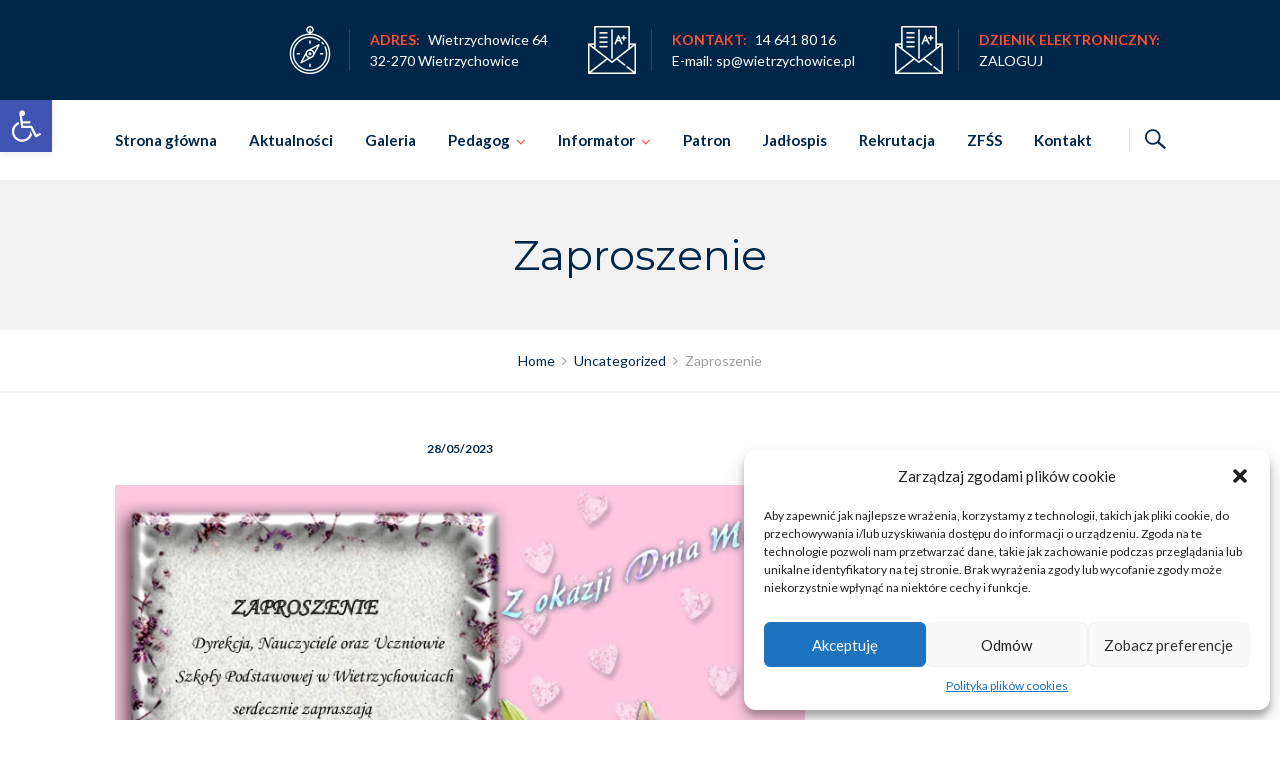

--- FILE ---
content_type: text/html; charset=UTF-8
request_url: https://sp.zspwietrzychowice.pl/zaproszenie/
body_size: 23736
content:
<!DOCTYPE html>
<html lang="pl-PL">
<head>
<meta charset="UTF-8">
<meta http-equiv="X-UA-Compatible" content="IE=edge" />
<meta name="viewport" content="width=device-width, initial-scale=1">
<link rel="profile" href="http://gmpg.org/xfn/11">
<link rel="pingback" href="https://sp.zspwietrzychowice.pl/xmlrpc.php">
<title>Zaproszenie | Szkoła Podstawowa w Wietrzychowicach</title>
<meta name='robots' content='max-image-preview:large' />
<link rel='dns-prefetch' href='//use.fontawesome.com' />
<link rel='dns-prefetch' href='//fonts.googleapis.com' />
<link rel='dns-prefetch' href='//s.w.org' />
<link rel="alternate" type="application/rss+xml" title="Szkoła Podstawowa w Wietrzychowicach &raquo; Kanał z wpisami" href="https://sp.zspwietrzychowice.pl/feed/" />
<link rel="alternate" type="application/rss+xml" title="Szkoła Podstawowa w Wietrzychowicach &raquo; Kanał z komentarzami" href="https://sp.zspwietrzychowice.pl/comments/feed/" />
<link rel="alternate" type="application/rss+xml" title="Szkoła Podstawowa w Wietrzychowicach &raquo; Zaproszenie Kanał z komentarzami" href="https://sp.zspwietrzychowice.pl/zaproszenie/feed/" />
<script type="text/javascript">
window._wpemojiSettings = {"baseUrl":"https:\/\/s.w.org\/images\/core\/emoji\/14.0.0\/72x72\/","ext":".png","svgUrl":"https:\/\/s.w.org\/images\/core\/emoji\/14.0.0\/svg\/","svgExt":".svg","source":{"concatemoji":"https:\/\/sp.zspwietrzychowice.pl\/wp-includes\/js\/wp-emoji-release.min.js?ver=6.0.11"}};
/*! This file is auto-generated */
!function(e,a,t){var n,r,o,i=a.createElement("canvas"),p=i.getContext&&i.getContext("2d");function s(e,t){var a=String.fromCharCode,e=(p.clearRect(0,0,i.width,i.height),p.fillText(a.apply(this,e),0,0),i.toDataURL());return p.clearRect(0,0,i.width,i.height),p.fillText(a.apply(this,t),0,0),e===i.toDataURL()}function c(e){var t=a.createElement("script");t.src=e,t.defer=t.type="text/javascript",a.getElementsByTagName("head")[0].appendChild(t)}for(o=Array("flag","emoji"),t.supports={everything:!0,everythingExceptFlag:!0},r=0;r<o.length;r++)t.supports[o[r]]=function(e){if(!p||!p.fillText)return!1;switch(p.textBaseline="top",p.font="600 32px Arial",e){case"flag":return s([127987,65039,8205,9895,65039],[127987,65039,8203,9895,65039])?!1:!s([55356,56826,55356,56819],[55356,56826,8203,55356,56819])&&!s([55356,57332,56128,56423,56128,56418,56128,56421,56128,56430,56128,56423,56128,56447],[55356,57332,8203,56128,56423,8203,56128,56418,8203,56128,56421,8203,56128,56430,8203,56128,56423,8203,56128,56447]);case"emoji":return!s([129777,127995,8205,129778,127999],[129777,127995,8203,129778,127999])}return!1}(o[r]),t.supports.everything=t.supports.everything&&t.supports[o[r]],"flag"!==o[r]&&(t.supports.everythingExceptFlag=t.supports.everythingExceptFlag&&t.supports[o[r]]);t.supports.everythingExceptFlag=t.supports.everythingExceptFlag&&!t.supports.flag,t.DOMReady=!1,t.readyCallback=function(){t.DOMReady=!0},t.supports.everything||(n=function(){t.readyCallback()},a.addEventListener?(a.addEventListener("DOMContentLoaded",n,!1),e.addEventListener("load",n,!1)):(e.attachEvent("onload",n),a.attachEvent("onreadystatechange",function(){"complete"===a.readyState&&t.readyCallback()})),(e=t.source||{}).concatemoji?c(e.concatemoji):e.wpemoji&&e.twemoji&&(c(e.twemoji),c(e.wpemoji)))}(window,document,window._wpemojiSettings);
</script>
<style type="text/css">
img.wp-smiley,
img.emoji {
	display: inline !important;
	border: none !important;
	box-shadow: none !important;
	height: 1em !important;
	width: 1em !important;
	margin: 0 0.07em !important;
	vertical-align: -0.1em !important;
	background: none !important;
	padding: 0 !important;
}
</style>
	<link rel='stylesheet' id='bootstrap-css'  href='https://sp.zspwietrzychowice.pl/wp-content/themes/enfant/css/bootstrap.min.css?ver=6.0.11' type='text/css' media='all' />
<link rel='stylesheet' id='wp-block-library-css'  href='https://sp.zspwietrzychowice.pl/wp-includes/css/dist/block-library/style.min.css?ver=6.0.11' type='text/css' media='all' />
<style id='global-styles-inline-css' type='text/css'>
body{--wp--preset--color--black: #000000;--wp--preset--color--cyan-bluish-gray: #abb8c3;--wp--preset--color--white: #ffffff;--wp--preset--color--pale-pink: #f78da7;--wp--preset--color--vivid-red: #cf2e2e;--wp--preset--color--luminous-vivid-orange: #ff6900;--wp--preset--color--luminous-vivid-amber: #fcb900;--wp--preset--color--light-green-cyan: #7bdcb5;--wp--preset--color--vivid-green-cyan: #00d084;--wp--preset--color--pale-cyan-blue: #8ed1fc;--wp--preset--color--vivid-cyan-blue: #0693e3;--wp--preset--color--vivid-purple: #9b51e0;--wp--preset--gradient--vivid-cyan-blue-to-vivid-purple: linear-gradient(135deg,rgba(6,147,227,1) 0%,rgb(155,81,224) 100%);--wp--preset--gradient--light-green-cyan-to-vivid-green-cyan: linear-gradient(135deg,rgb(122,220,180) 0%,rgb(0,208,130) 100%);--wp--preset--gradient--luminous-vivid-amber-to-luminous-vivid-orange: linear-gradient(135deg,rgba(252,185,0,1) 0%,rgba(255,105,0,1) 100%);--wp--preset--gradient--luminous-vivid-orange-to-vivid-red: linear-gradient(135deg,rgba(255,105,0,1) 0%,rgb(207,46,46) 100%);--wp--preset--gradient--very-light-gray-to-cyan-bluish-gray: linear-gradient(135deg,rgb(238,238,238) 0%,rgb(169,184,195) 100%);--wp--preset--gradient--cool-to-warm-spectrum: linear-gradient(135deg,rgb(74,234,220) 0%,rgb(151,120,209) 20%,rgb(207,42,186) 40%,rgb(238,44,130) 60%,rgb(251,105,98) 80%,rgb(254,248,76) 100%);--wp--preset--gradient--blush-light-purple: linear-gradient(135deg,rgb(255,206,236) 0%,rgb(152,150,240) 100%);--wp--preset--gradient--blush-bordeaux: linear-gradient(135deg,rgb(254,205,165) 0%,rgb(254,45,45) 50%,rgb(107,0,62) 100%);--wp--preset--gradient--luminous-dusk: linear-gradient(135deg,rgb(255,203,112) 0%,rgb(199,81,192) 50%,rgb(65,88,208) 100%);--wp--preset--gradient--pale-ocean: linear-gradient(135deg,rgb(255,245,203) 0%,rgb(182,227,212) 50%,rgb(51,167,181) 100%);--wp--preset--gradient--electric-grass: linear-gradient(135deg,rgb(202,248,128) 0%,rgb(113,206,126) 100%);--wp--preset--gradient--midnight: linear-gradient(135deg,rgb(2,3,129) 0%,rgb(40,116,252) 100%);--wp--preset--duotone--dark-grayscale: url('#wp-duotone-dark-grayscale');--wp--preset--duotone--grayscale: url('#wp-duotone-grayscale');--wp--preset--duotone--purple-yellow: url('#wp-duotone-purple-yellow');--wp--preset--duotone--blue-red: url('#wp-duotone-blue-red');--wp--preset--duotone--midnight: url('#wp-duotone-midnight');--wp--preset--duotone--magenta-yellow: url('#wp-duotone-magenta-yellow');--wp--preset--duotone--purple-green: url('#wp-duotone-purple-green');--wp--preset--duotone--blue-orange: url('#wp-duotone-blue-orange');--wp--preset--font-size--small: 13px;--wp--preset--font-size--medium: 20px;--wp--preset--font-size--large: 36px;--wp--preset--font-size--x-large: 42px;}.has-black-color{color: var(--wp--preset--color--black) !important;}.has-cyan-bluish-gray-color{color: var(--wp--preset--color--cyan-bluish-gray) !important;}.has-white-color{color: var(--wp--preset--color--white) !important;}.has-pale-pink-color{color: var(--wp--preset--color--pale-pink) !important;}.has-vivid-red-color{color: var(--wp--preset--color--vivid-red) !important;}.has-luminous-vivid-orange-color{color: var(--wp--preset--color--luminous-vivid-orange) !important;}.has-luminous-vivid-amber-color{color: var(--wp--preset--color--luminous-vivid-amber) !important;}.has-light-green-cyan-color{color: var(--wp--preset--color--light-green-cyan) !important;}.has-vivid-green-cyan-color{color: var(--wp--preset--color--vivid-green-cyan) !important;}.has-pale-cyan-blue-color{color: var(--wp--preset--color--pale-cyan-blue) !important;}.has-vivid-cyan-blue-color{color: var(--wp--preset--color--vivid-cyan-blue) !important;}.has-vivid-purple-color{color: var(--wp--preset--color--vivid-purple) !important;}.has-black-background-color{background-color: var(--wp--preset--color--black) !important;}.has-cyan-bluish-gray-background-color{background-color: var(--wp--preset--color--cyan-bluish-gray) !important;}.has-white-background-color{background-color: var(--wp--preset--color--white) !important;}.has-pale-pink-background-color{background-color: var(--wp--preset--color--pale-pink) !important;}.has-vivid-red-background-color{background-color: var(--wp--preset--color--vivid-red) !important;}.has-luminous-vivid-orange-background-color{background-color: var(--wp--preset--color--luminous-vivid-orange) !important;}.has-luminous-vivid-amber-background-color{background-color: var(--wp--preset--color--luminous-vivid-amber) !important;}.has-light-green-cyan-background-color{background-color: var(--wp--preset--color--light-green-cyan) !important;}.has-vivid-green-cyan-background-color{background-color: var(--wp--preset--color--vivid-green-cyan) !important;}.has-pale-cyan-blue-background-color{background-color: var(--wp--preset--color--pale-cyan-blue) !important;}.has-vivid-cyan-blue-background-color{background-color: var(--wp--preset--color--vivid-cyan-blue) !important;}.has-vivid-purple-background-color{background-color: var(--wp--preset--color--vivid-purple) !important;}.has-black-border-color{border-color: var(--wp--preset--color--black) !important;}.has-cyan-bluish-gray-border-color{border-color: var(--wp--preset--color--cyan-bluish-gray) !important;}.has-white-border-color{border-color: var(--wp--preset--color--white) !important;}.has-pale-pink-border-color{border-color: var(--wp--preset--color--pale-pink) !important;}.has-vivid-red-border-color{border-color: var(--wp--preset--color--vivid-red) !important;}.has-luminous-vivid-orange-border-color{border-color: var(--wp--preset--color--luminous-vivid-orange) !important;}.has-luminous-vivid-amber-border-color{border-color: var(--wp--preset--color--luminous-vivid-amber) !important;}.has-light-green-cyan-border-color{border-color: var(--wp--preset--color--light-green-cyan) !important;}.has-vivid-green-cyan-border-color{border-color: var(--wp--preset--color--vivid-green-cyan) !important;}.has-pale-cyan-blue-border-color{border-color: var(--wp--preset--color--pale-cyan-blue) !important;}.has-vivid-cyan-blue-border-color{border-color: var(--wp--preset--color--vivid-cyan-blue) !important;}.has-vivid-purple-border-color{border-color: var(--wp--preset--color--vivid-purple) !important;}.has-vivid-cyan-blue-to-vivid-purple-gradient-background{background: var(--wp--preset--gradient--vivid-cyan-blue-to-vivid-purple) !important;}.has-light-green-cyan-to-vivid-green-cyan-gradient-background{background: var(--wp--preset--gradient--light-green-cyan-to-vivid-green-cyan) !important;}.has-luminous-vivid-amber-to-luminous-vivid-orange-gradient-background{background: var(--wp--preset--gradient--luminous-vivid-amber-to-luminous-vivid-orange) !important;}.has-luminous-vivid-orange-to-vivid-red-gradient-background{background: var(--wp--preset--gradient--luminous-vivid-orange-to-vivid-red) !important;}.has-very-light-gray-to-cyan-bluish-gray-gradient-background{background: var(--wp--preset--gradient--very-light-gray-to-cyan-bluish-gray) !important;}.has-cool-to-warm-spectrum-gradient-background{background: var(--wp--preset--gradient--cool-to-warm-spectrum) !important;}.has-blush-light-purple-gradient-background{background: var(--wp--preset--gradient--blush-light-purple) !important;}.has-blush-bordeaux-gradient-background{background: var(--wp--preset--gradient--blush-bordeaux) !important;}.has-luminous-dusk-gradient-background{background: var(--wp--preset--gradient--luminous-dusk) !important;}.has-pale-ocean-gradient-background{background: var(--wp--preset--gradient--pale-ocean) !important;}.has-electric-grass-gradient-background{background: var(--wp--preset--gradient--electric-grass) !important;}.has-midnight-gradient-background{background: var(--wp--preset--gradient--midnight) !important;}.has-small-font-size{font-size: var(--wp--preset--font-size--small) !important;}.has-medium-font-size{font-size: var(--wp--preset--font-size--medium) !important;}.has-large-font-size{font-size: var(--wp--preset--font-size--large) !important;}.has-x-large-font-size{font-size: var(--wp--preset--font-size--x-large) !important;}
</style>
<link rel='stylesheet' id='contact-form-7-css'  href='https://sp.zspwietrzychowice.pl/wp-content/plugins/contact-form-7/includes/css/styles.css?ver=5.6.3' type='text/css' media='all' />
<link rel='stylesheet' id='zoutula-style-css'  href='https://sp.zspwietrzychowice.pl/wp-content/plugins/enfant-theme-extension/shortcodes/assets/css/zoutula-shortcodes.css?ver=3.1.15' type='text/css' media='all' />
<link rel='stylesheet' id='zoutula-responsive-css'  href='https://sp.zspwietrzychowice.pl/wp-content/plugins/enfant-theme-extension/shortcodes/assets/css/zoutula-responsive.css?ver=3.1.15' type='text/css' media='all' />
<link rel='stylesheet' id='zoutula-font-icons-css'  href='https://sp.zspwietrzychowice.pl/wp-content/plugins/enfant-theme-extension/shortcodes/assets/font-icons/flaticon.css?ver=3.1.15' type='text/css' media='all' />
<link rel='stylesheet' id='owl-carousel-css'  href='https://sp.zspwietrzychowice.pl/wp-content/plugins/enfant-theme-extension/shortcodes/assets/css/owl.carousel.min.css?ver=3.1.15' type='text/css' media='all' />
<link rel='stylesheet' id='esg-plugin-settings-css'  href='https://sp.zspwietrzychowice.pl/wp-content/plugins/essential-grid/public/assets/css/settings.css?ver=3.0.12' type='text/css' media='all' />
<link rel='stylesheet' id='tp-fontello-css'  href='https://sp.zspwietrzychowice.pl/wp-content/plugins/essential-grid/public/assets/font/fontello/css/fontello.css?ver=3.0.12' type='text/css' media='all' />
<link rel='stylesheet' id='tp-font-awesome-css'  href='https://sp.zspwietrzychowice.pl/wp-content/plugins/essential-grid/public/assets/font/font-awesome/css/font-awesome.css?ver=3.0.12' type='text/css' media='all' />
<link rel='stylesheet' id='cmplz-general-css'  href='https://sp.zspwietrzychowice.pl/wp-content/plugins/complianz-gdpr/assets/css/cookieblocker.min.css?ver=6.3.3' type='text/css' media='all' />
<link rel='stylesheet' id='enfant-style-css'  href='https://sp.zspwietrzychowice.pl/wp-content/themes/enfant/style.css?ver=3.1.15' type='text/css' media='all' />
<style id='enfant-style-inline-css' type='text/css'>
body, aside a,
    .ztl-package-circle .period,
    .ztl-main-font{
        font-family: 'Lato',sans-serif;
    }

    .ztl-announcement .line-1,
    #search-modal .search-title,
    .sidebar-ztl h2,
    .ztl-counter .counter,
    .ztl-package-circle .item,
    .ztl-package-description span:first-child,
    .ztl-countdown .grid h1,
    .ztl-steps-carousel .number-step,
    .comment-reply-title,
    .comments-title,
    .ztl-contact-heading,
    .ztl-error-code,
    .ztl-404-page-description,
    .ztl-staff-item .variation-2 .staff-title,
    .ztl-heading,
    .page-top .entry-title,
    .ztl-course-item .course-title,
    .ztl-accordion h4 a,
    .ztl-accent-font,
    .enfant-navigation {
    	 font-family: 'Montserrat',sans-serif;
    }
    
    .ztl-tabs .vc_tta-panel-title > a,
    .ztl-tabs .vc_tta-tabs-list .vc_tta-tab > a{
        color: #ff4e31 !important;
        border-color: #ff4e31;
    }
    
    .ztl-tabs .vc_active .vc_tta-panel-title > a span:after,
    .ztl-tabs .vc_tta-tabs-list .vc_active > a span:after {
         border-top: 10px solid #ff4e31;
    }
    
    .ztl-tabs .vc_active .vc_tta-panel-title > a,
    .ztl-tabs .vc_tta-tabs-list .vc_tta-tab > a:hover,
    .ztl-tabs .vc_tta-tabs-list .vc_active > a,
    .ztl-tabs .vc_tta-panel-title> a:hover {
        background-color:#ff4e31 !important;
        color: #ffffff !important;
        border:2px solid #ff4e31 !important;
    }
    
    .ztl-error-code,
    .ztl-404-page-description{
        color: #002749;
    }

    .ztl-steps-carousel .owl-prev,
    .ztl-steps-carousel .owl-next,
    .ztl-testimonials-carousel .owl-prev,
    .ztl-testimonials-carousel .owl-next{
    	 font-family: 'Montserrat',sans-serif;
    	 color: #ff4e31;
    	 border-color: #ff4e31;
    }

    .ztl-steps-carousel .owl-prev:hover,
    .ztl-steps-carousel .owl-next:hover,
    .ztl-testimonials-carousel .owl-prev:hover,
    .ztl-testimonials-carousel .owl-next:hover{
    	 font-family: 'Montserrat',sans-serif;
    	 background-color: #ff4e31 !important;
    	 border-color: #ff4e31;
    	 color:#fff;
    }
    
    .ztl-testimonials-carousel .owl-dots .owl-dot{
         border-color: #ff4e31;
    }
    .ztl-testimonials-carousel .owl-dots .owl-dot:hover, 
    .ztl-testimonials-carousel .owl-dots .owl-dot.active{
        background-color: #ff4e31 !important;
    }
    
    .ztl-first-color{
       color: #ff4e31;
    }
    
    .ztl-accordion h4 a,
    .ztl-accordion h4 a:hover{
       color: #002749 !important;
    }
    
    .ztl-accordion h4 a i:before,
    .ztl-accordion h4 a i:after{
        border-color: #ff4e31 !important;
    }

    .ztl-button-one a,
    .ztl-button-two a,
    .ztl-button-two span.ztl-action,
    .ztl-button-three a,
    .ztl-button-four a{
    	white-space: nowrap;
    }

    /*Button Style One*/
   
    .ztl-button-one a,
    .ztl-button-one button {
    	padding:10px 20px !important;
    	border-radius:28px;
    	border:solid 2px;
    	font-size:14px;
    	line-height:18px;
		transition: all .2s ease-in-out;
		-webkit-transition: all .2s ease-in-out;
		font-weight:500;
		font-family: 'Montserrat',sans-serif;
		text-transform:uppercase;
		text-decoration:none;
		display:inline-block;
    }
    
    .ztl-button-one a,
    .ztl-button-one a:focus,
    .ztl-button-one button,
    .ztl-button-one button:focus {
    	color: #ff4e31 !important;
    	border-color: #ff4e31 !important;
    	background-color: transparent !important;
    	text-decoration:none;

    }
    .ztl-button-one button:hover,
    .ztl-button-one button:active,
    .ztl-button-one a:hover,
    .ztl-button-one a:active {
    	color: #fff !important;
    	background-color: #ff4e31 !important;
    	text-decoration:none;
    }
    

    /*Button Style Two*/

    .ztl-button-two a,
    .ztl-button-two span.ztl-action,
    .ztl-button-two button{
    	padding:10px 20px !important;
    	border-radius:28px;
    	border:solid 2px;
    	font-size:14px;
    	line-height:18px;
    	transition: all .2s ease-in-out;
    	-webkit-transition: all .2s ease-in-out;
		cursor:pointer;
		font-weight:500;
		font-family: 'Montserrat',sans-serif;
		text-transform:uppercase;
		text-decoration:none;
		display:inline-block;
    }
    .ztl-button-two a,
    .ztl-button-two a:focus,    
    .ztl-button-two span.ztl-action,
    .ztl-button-two span.ztl-action:focus,
    .ztl-button-two button,
    .ztl-button-two button:focus{
    	color: #fff !important;
    	border-color: #fff !important;
    	background-color: transparent !important;
    	text-decoration:none;
    }
    .ztl-button-two button:hover,
    .ztl-button-two button:active,    
    .ztl-button-two span.ztl-action:hover,
    .ztl-button-two span.ztl-action:active,
    .ztl-button-two a:hover,
    .ztl-button-two a:active{
    	color: #fff !important;
    	background-color: #ff4e31 !important;
    	border-color: #ff4e31 !important;
    	text-decoration:none;
    	cursor:pointer;
    }
    
    
    /*Button Style Three*/

    .ztl-button-three a,
    .ztl-button-three button,
    .ztl-button-three input[type="submit"]{
    	padding:10px 20px !important;
    	border-radius:28px;
    	border:solid 2px;
    	font-size:14px;
    	line-height:18px;
    	transition: all .2s ease-in-out;
    	-webkit-transition: all .2s ease-in-out;
		cursor:pointer;
		font-weight:500;
		font-family: 'Montserrat',sans-serif;
		text-transform:uppercase;
		text-decoration:none;
		display:inline-block;
    }
    .ztl-button-three a,
    .ztl-button-three a:focus,
    .ztl-button-three button,
    .ztl-button-three button:focus,
    .ztl-button-three input[type="submit"],
    .ztl-button-three input[type="submit"]:focus{
    	background-color: #ff4e31 !important;
    	border-color: #ff4e31 !important;
    	color: #fff !important;
    	text-decoration:none;
    }
    .ztl-button-three button:hover,
    .ztl-button-three button:active,
    .ztl-button-three a:hover,
    .ztl-button-three a:active,
    .ztl-button-three input[type="submit"]:hover,
    .ztl-button-three input[type="submit"]:active {
    	color: #ff4e31 !important;
    	border-color: #ff4e31 !important;
    	background-color: transparent !important;
    	text-decoration:none;
    	cursor:pointer;
    }


    /*Button Style Four*/

    .ztl-button-four a,
    .ztl-button-four button{
    	padding:10px 20px !important;
    	border-radius:28px;
    	border:solid 2px;
    	font-size:14px;
    	line-height:18px;
    	transition: all .2s ease-in-out;
    	-webkit-transition: all .2s ease-in-out;
		cursor:pointer;
		font-weight:500;
		font-family: 'Montserrat',sans-serif;
		text-transform:uppercase;
		text-decoration:none;
		display:inline-block;
    }
    .ztl-button-four a,
    .ztl-button-four a:focus,
    .ztl-button-four button,
    .ztl-button-four button:focus{
    	background-color: #ff4e31 !important;
    	border-color: #ff4e31 !important;
    	color: #ffffff !important;
    	text-decoration:none;
    }
    .ztl-button-four button:hover,
    .ztl-button-four button:active,
    .ztl-button-four a:hover,
    .ztl-button-four a:active{
    	color: #fff !important;
    	border-color: #fff !important;
    	background-color: transparent !important;
    	text-decoration:none;
    	cursor:pointer;
    }
    
    /* Enfant Navigation */
    .enfant-navigation .esg-navigationbutton:hover,
    .enfant-navigation .esg-filterbutton:hover,
    .enfant-navigation .esg-sortbutton:hover,
    .enfant-navigation .esg-sortbutton-order:hover,
    .enfant-navigation .esg-cartbutton-order:hover,
    .enfant-navigation .esg-filterbutton.selected{
        color: #fff !important;
    	background-color: #ff4e31 !important;
    	border-color: #ff4e31 !important;
    	text-decoration:none;
    	cursor:pointer;
    	font-family: 'Lato',sans-serif;
    }
    
    .enfant-navigation .esg-filterbutton,
    .enfant-navigation .esg-navigationbutton,
    .enfant-navigation .esg-sortbutton,
    .enfant-navigation .esg-cartbutton{
    	color: #ff4e31 !important;
    	border-color: #ff4e31 !important;
    	background-color: transparent !important;
    	text-decoration:none;
    	font-family: 'Lato',sans-serif;
    }

    /* Shortcodes default colors */

    .ztl-divider.primary > span.circle{ border:2px solid #ff4e31; }
	.ztl-divider.primary > span > span:first-child{ background-color: #ff4e31; }
	.ztl-divider.primary > span > span:last-child{ background-color: #ff4e31; }
	.ztl-divider.secondary > span{ background-color: #ff4e31; }


	.ztl-widget-recent-posts ul > li > .ztl-recent-post-date span{
		color: #ff4e31 !important;
		font-size:24px;
		font-weight: bold;
	}

	.ztl-grid-post-date span,
	.eg-item-skin-enfant-blog-element-31 span,
	
	.ztl-event-date span{
		color: #ff4e31 !important;
		font-size:32px;
	}
	.ztl-event-info {
		color: #002749;
	}

	#ztl-loader{
		border-top: 2px solid #ff4e31;
	}

	.ztl-list li:before{
		color:#ff4e31;
	}

    a,
    .ztl-link,
    .ztl-title-medium,
    .ztl-staff-item .staff-title,
    .no-results .page-title,
    .category-listing .title a {
        color: #002749;
    }
    .ztl-widget-recent-posts h6 a:hover{
        color: #002749;
    }
    .post-navigation .nav-previous a:hover,
    .post-navigation .nav-next a:hover{
        color: #002749;
    }
    
    a:visited,
    a:active,
    a:focus,
    .sidebar-right .menu a{
        color: #002749;
    }
    a:hover,
    .sidebar-right li>a:hover {
        color: #002749;
    }

    .ztl-social a{
        color: #002749;
    }
    .ztl-social a:hover{
        color: #ff4e31;
    }

    #ztl-shopping-bag .qty{
    	background-color:#ff4e31;
    	color:#fff;
    	font-family: 'Montserrat',sans-serif;
    }
    
    #ztl-shopping-bag  a .ztl-cart-quantity,
    #ztl-shopping-bag  a:hover .ztl-cart-quantity{
        color:#fff;
    }

    #menu-toggle span {
        background-color:#ff4e31;
    }

    .main-navigation .menu-item-has-children > a:after{
    	color:#ff4e31;
    }

    #ztl-copyright{
        color: #002749;
    }

    #ztl-copyright a{
		text-decoration:underline;
		cursor:pointer;
		color: #002749;
    }

    .main-navigation a{
        font-size: 15px;
        font-weight: 700;
     }

    .main-navigation ul ul li{
    	background-color: #ff4e31 !important;
    }
    .main-navigation ul ul li:first-child:before {
		content: '';
		width: 0;
		height: 0;
		border-left: 10px solid transparent;
		border-right: 10px solid transparent;
		border-bottom: 10px solid #ff4e31;
		position: absolute;
		top: -10px;
		left: 20px;
	}

	.main-navigation ul ul ul li:first-child:before {
		content: '';
		width: 0;
		height: 0;
		border-top: 10px solid transparent;
		border-bottom: 10px solid transparent;
		border-right: 10px solid #ff4e31;
		position: absolute;
		left: -20px;;
		top: 23px;
	}

    .main-navigation ul ul li a,
    .main-navigation ul ul li:hover a{
        color: #ffffff !important;
    }
    
    .main-navigation .menu-item-has-children .menu-item-has-children > a:after{
        color: #ffffff;
        -ms-transform: rotate(270deg);
        -webkit-transform: rotate(270deg);
        transform: rotate(270deg);
        
    }

    .main-navigation a{
        color: #002749 !important;
    }

    /*.main-navigation .current_page_item > a,
    .main-navigation .current_page_ancestor > a,
    .main-navigation .current-menu-item > a,
    .main-navigation .current-menu-ancestor > a,
    .main-navigation .sub-menu li.current-menu-item > a,
    .main-navigation .sub-menu li.current_page_item > a{
        color: #ff4e31 !important;
    }

	.main-navigation ul ul > li:hover > a {
    	 color: #ff4e31 !important;
	} */


	.ztl-tools-wrapper .item span{
		color:#002749;
	}
	.ztl-tools-wrapper .item span:hover{
		color:#ff4e31;
	}

	#ztl-shopping-bag div:hover span{
		color:#ff4e31;
	}
	/*
    .main-navigation .current_page_item ul a,
    .main-navigation .current-menu-item ul a{
        color: #002749 !important;
    }*/

    .post-navigation .ztl-icon-navigation  {
        color: #ff4e31;
    }
    
    .ztl-recent-post-date,
    .ztl-recent-post-date a,
    .category-listing .item .date,
    .category-listing .item .date a,{
        color: #002749;
    }
    
    .ztl-recent-post-date a span,
    .ztl-single .date a span,
    .category-listing .item .date a span{
        color: #ff4e31;
        font-size: 32px; 
        font-weight:bold;
    }

    .tp-leftarrow,
    .tp-rightarrow{
        background-color:transparent !important;
    }
    
    .site-footer .site-info{
        background-color:#ffffff;
    }
    .site-header{
        background-color:#ffffff;
        border-color: #f2f2f2;
    }
    
    .ztl-tools-wrapper .item,
    .category-listing .item .info,
    .ztl-post .info,
    .comment-navigation .nav-previous,
    .paging-navigation .nav-previous,
    .post-navigation .nav-previous,
    .comment-navigation .nav-next,
    .paging-navigation .nav-next,
    .post-navigation .nav-next,
    .ztl-course-item .course-description div,
    .ztl-course-description div,
    .ztl-course-item .course-description div:last-child,
    .ztl-course-description div:last-child {
    	border-color: #f2f2f2;
    }
    
    .comment article {
        border-bottom: 2px solid #f2f2f2;
    }
    
    .ztl-breadcrumb-container{
        border-color: #f2f2f2;
    }
    
    .category-listing .item:after{
        background-color: #f2f2f2;
    }

    .category-listing .item i,
    .ztl-post i,
    .ztl-widget-recent-posts ul>li>a+h6+span i{
        color: #ff4e31;
    }

    .ztl-scroll-top:hover{
        background-color: #ff4e31;
    }

    .pagination .page-numbers {
        color:#002749;
    }
    .pagination .current,
    .pagination .current:hover,
    .vc_tta-color-white.vc_tta-style-flat .vc_tta-panel .vc_tta-panel-heading:hover {
        color:#ffffff !important;
        background-color:#ff4e31 !important;
     }
    .pagination .page-numbers:hover {
        background-color: #ff4e31;
        color:#ffffff;
    }
    .pagination .prev:hover,
    .pagination .next:hover {
        color:#ff4e31;
        background-color:transparent !important;}

    .category-sidebar-right .widget_text li:before,
    .post-sidebar-right .widget_text li:before,
    .ztl-post-info:before{
        color:#ff4e31;
    }

    aside select {
        border-color: #f2f2f2;
    }

    aside caption{
    	color: #002749;
    }
        
    .comment-author,
    .comments-title,
    .comment-reply-title,
    .ztl-course-item .course-title,
    .ztl-course-item .detail{
        color: #002749 !important;
    }
    .sidebar-right .widget-title::after,
    .custom-header-title::after,
    .widget-title::after{
        background-color: #ff4e31;
    }
    .sidebar-footer{
        background-color: #002749;
    }
    .ztl-widget-category-container .author a,
    .ztl-widget-category-container .category,
    .ztl-widget-category-container .category a,
    .ztl-widget-category-container .entry-date,
    .ztl-widget-category-container .entry-date a,
    .category-listing .info a,
    .category-listing .info,
    .posted-on a, .byline,
    .byline .author a,
    .entry-footer, .comment-form,
    .entry-footer a,
    .ztl-post .info,
    .comment-metadata a,
    .ztl-post .info a,
    .ztl-breadcrumb-container,
    .ztl-staff-item .staff-position{
        color:#a0a0a0;
    }
 
    @media only screen and (max-width: 767px) {
    	.main-navigation ul ul li a,
    	.main-navigation ul ul li:hover a{
    		color:#848484 !important;
    	}
        .main-navigation ul li{
            border-bottom:1px solid #f2f2f2;
        }
        .main-navigation ul ul li:first-child{
            border-top:1px solid #f2f2f2;
        }
        .main-navigation .menu-item-has-children .menu-item-has-children > a:after{
        color: #ff4e31;
        -ms-transform: rotate(0deg);
        -webkit-transform: rotate(0deg);
        transform: rotate(0deg);
        
    }
    }
</style>
<link rel='stylesheet' id='enfant-style-responsive-css'  href='https://sp.zspwietrzychowice.pl/wp-content/themes/enfant/css/enfant-responsive.css?ver=3.1.15' type='text/css' media='all' />
<link rel='stylesheet' id='font-awesome-css'  href='https://sp.zspwietrzychowice.pl/wp-content/themes/enfant/css/font-awesome.min.css?ver=3.1.15' type='text/css' media='all' />
<link rel='stylesheet' id='enfant-flaticon-css'  href='https://sp.zspwietrzychowice.pl/wp-content/themes/enfant/css/enfant-flaticon.css?ver=3.1.15' type='text/css' media='all' />
<link rel='stylesheet' id='enfant-fonts-css'  href='https://fonts.googleapis.com/css?family=Lato%3A300%2C400%2C500%2C700%7CMontserrat%3A300%2C400%2C500%2C700&#038;subset=Latin&#038;ver=6.0.11' type='text/css' media='all' />
<link rel='stylesheet' id='pojo-a11y-css'  href='https://sp.zspwietrzychowice.pl/wp-content/plugins/pojo-accessibility/assets/css/style.min.css?ver=1.0.0' type='text/css' media='all' />
<link rel='stylesheet' id='ngg_trigger_buttons-css'  href='https://sp.zspwietrzychowice.pl/wp-content/plugins/nextgen-gallery/products/photocrati_nextgen/modules/nextgen_gallery_display/static/trigger_buttons.css?ver=3.29' type='text/css' media='all' />
<link rel='stylesheet' id='simplelightbox-0-css'  href='https://sp.zspwietrzychowice.pl/wp-content/plugins/nextgen-gallery/products/photocrati_nextgen/modules/lightbox/static/simplelightbox/simple-lightbox.css?ver=3.29' type='text/css' media='all' />
<link rel='stylesheet' id='fontawesome_v4_shim_style-css'  href='https://use.fontawesome.com/releases/v5.3.1/css/v4-shims.css?ver=6.0.11' type='text/css' media='all' />
<link rel='stylesheet' id='fontawesome-css'  href='https://use.fontawesome.com/releases/v5.3.1/css/all.css?ver=6.0.11' type='text/css' media='all' />
<link rel='stylesheet' id='nextgen_basic_thumbnails_style-css'  href='https://sp.zspwietrzychowice.pl/wp-content/plugins/nextgen-gallery/products/photocrati_nextgen/modules/nextgen_basic_gallery/static/thumbnails/nextgen_basic_thumbnails.css?ver=3.29' type='text/css' media='all' />
<link rel='stylesheet' id='nextgen_pagination_style-css'  href='https://sp.zspwietrzychowice.pl/wp-content/plugins/nextgen-gallery/products/photocrati_nextgen/modules/nextgen_pagination/static/style.css?ver=3.29' type='text/css' media='all' />
<link rel='stylesheet' id='nextgen_widgets_style-css'  href='https://sp.zspwietrzychowice.pl/wp-content/plugins/nextgen-gallery/products/photocrati_nextgen/modules/widget/static/widgets.css?ver=3.29' type='text/css' media='all' />
<script type='text/javascript' src='https://sp.zspwietrzychowice.pl/wp-includes/js/jquery/jquery.min.js?ver=3.6.0' id='jquery-core-js'></script>
<script type='text/javascript' src='https://sp.zspwietrzychowice.pl/wp-includes/js/jquery/jquery-migrate.min.js?ver=3.3.2' id='jquery-migrate-js'></script>
<script type='text/javascript' id='photocrati_ajax-js-extra'>
/* <![CDATA[ */
var photocrati_ajax = {"url":"https:\/\/sp.zspwietrzychowice.pl\/index.php?photocrati_ajax=1","wp_home_url":"https:\/\/sp.zspwietrzychowice.pl","wp_site_url":"https:\/\/sp.zspwietrzychowice.pl","wp_root_url":"https:\/\/sp.zspwietrzychowice.pl","wp_plugins_url":"https:\/\/sp.zspwietrzychowice.pl\/wp-content\/plugins","wp_content_url":"https:\/\/sp.zspwietrzychowice.pl\/wp-content","wp_includes_url":"https:\/\/sp.zspwietrzychowice.pl\/wp-includes\/","ngg_param_slug":"nggallery"};
/* ]]> */
</script>
<script type='text/javascript' src='https://sp.zspwietrzychowice.pl/wp-content/plugins/nextgen-gallery/products/photocrati_nextgen/modules/ajax/static/ajax.min.js?ver=3.29' id='photocrati_ajax-js'></script>
<script type='text/javascript' src='https://sp.zspwietrzychowice.pl/wp-content/plugins/nextgen-gallery/products/photocrati_nextgen/modules/nextgen_basic_gallery/static/thumbnails/nextgen_basic_thumbnails.js?ver=3.29' id='photocrati-nextgen_basic_thumbnails-js'></script>
<script type='text/javascript' src='https://use.fontawesome.com/releases/v5.3.1/js/v4-shims.js?ver=5.3.1' id='fontawesome_v4_shim-js'></script>
<script type='text/javascript' defer integrity="sha384-kW+oWsYx3YpxvjtZjFXqazFpA7UP/MbiY4jvs+RWZo2+N94PFZ36T6TFkc9O3qoB" crossorigin="anonymous" data-auto-replace-svg="false" data-keep-original-source="false" data-search-pseudo-elements src='https://use.fontawesome.com/releases/v5.3.1/js/all.js?ver=5.3.1' id='fontawesome-js'></script>
<script type='text/javascript' src='https://sp.zspwietrzychowice.pl/wp-content/plugins/nextgen-gallery/products/photocrati_nextgen/modules/nextgen_basic_gallery/static/thumbnails/ajax_pagination.js?ver=3.29' id='nextgen-basic-thumbnails-ajax-pagination-js'></script>
<link rel="https://api.w.org/" href="https://sp.zspwietrzychowice.pl/wp-json/" /><link rel="alternate" type="application/json" href="https://sp.zspwietrzychowice.pl/wp-json/wp/v2/posts/7802" /><link rel="EditURI" type="application/rsd+xml" title="RSD" href="https://sp.zspwietrzychowice.pl/xmlrpc.php?rsd" />
<link rel="wlwmanifest" type="application/wlwmanifest+xml" href="https://sp.zspwietrzychowice.pl/wp-includes/wlwmanifest.xml" /> 
<meta name="generator" content="WordPress 6.0.11" />
<link rel="canonical" href="https://sp.zspwietrzychowice.pl/zaproszenie/" />
<link rel='shortlink' href='https://sp.zspwietrzychowice.pl/?p=7802' />
<link rel="alternate" type="application/json+oembed" href="https://sp.zspwietrzychowice.pl/wp-json/oembed/1.0/embed?url=https%3A%2F%2Fsp.zspwietrzychowice.pl%2Fzaproszenie%2F" />
<link rel="alternate" type="text/xml+oembed" href="https://sp.zspwietrzychowice.pl/wp-json/oembed/1.0/embed?url=https%3A%2F%2Fsp.zspwietrzychowice.pl%2Fzaproszenie%2F&#038;format=xml" />
<style>.cmplz-hidden{display:none!important;}</style>
<style type="text/css" id="breadcrumb-trail-css">.breadcrumbs .trail-browse,.breadcrumbs .trail-items,.breadcrumbs .trail-items li {display: inline-block;margin:0;padding: 0;border:none;background:transparent;text-indent: 0;}.breadcrumbs .trail-browse {font-size: inherit;font-style:inherit;font-weight: inherit;color: inherit;}.breadcrumbs .trail-items {list-style: none;}.trail-items li::after {content: "\002F";padding: 0 0.5em;}.trail-items li:last-of-type::after {display: none;}</style>
<style type="text/css">
#pojo-a11y-toolbar .pojo-a11y-toolbar-toggle a{ background-color: #4054b2;	color: #ffffff;}
#pojo-a11y-toolbar .pojo-a11y-toolbar-overlay, #pojo-a11y-toolbar .pojo-a11y-toolbar-overlay ul.pojo-a11y-toolbar-items.pojo-a11y-links{ border-color: #4054b2;}
body.pojo-a11y-focusable a:focus{ outline-style: solid !important;	outline-width: 1px !important;	outline-color: #FF0000 !important;}
#pojo-a11y-toolbar{ top: 100px !important;}
#pojo-a11y-toolbar .pojo-a11y-toolbar-overlay{ background-color: #ffffff;}
#pojo-a11y-toolbar .pojo-a11y-toolbar-overlay ul.pojo-a11y-toolbar-items li.pojo-a11y-toolbar-item a, #pojo-a11y-toolbar .pojo-a11y-toolbar-overlay p.pojo-a11y-toolbar-title{ color: #333333;}
#pojo-a11y-toolbar .pojo-a11y-toolbar-overlay ul.pojo-a11y-toolbar-items li.pojo-a11y-toolbar-item a.active{ background-color: #4054b2;	color: #ffffff;}
@media (max-width: 767px) { #pojo-a11y-toolbar { top: 50px !important; } }</style><meta name="generator" content="Powered by WPBakery Page Builder - drag and drop page builder for WordPress."/>
<meta name="generator" content="Powered by Slider Revolution 6.5.5 - responsive, Mobile-Friendly Slider Plugin for WordPress with comfortable drag and drop interface." />
<link rel="icon" href="https://sp.zspwietrzychowice.pl/wp-content/uploads/2022/09/cropped-DSC7073-32x32.jpg" sizes="32x32" />
<link rel="icon" href="https://sp.zspwietrzychowice.pl/wp-content/uploads/2022/09/cropped-DSC7073-192x192.jpg" sizes="192x192" />
<link rel="apple-touch-icon" href="https://sp.zspwietrzychowice.pl/wp-content/uploads/2022/09/cropped-DSC7073-180x180.jpg" />
<meta name="msapplication-TileImage" content="https://sp.zspwietrzychowice.pl/wp-content/uploads/2022/09/cropped-DSC7073-270x270.jpg" />
<script type="text/javascript">function setREVStartSize(e){
			//window.requestAnimationFrame(function() {				 
				window.RSIW = window.RSIW===undefined ? window.innerWidth : window.RSIW;	
				window.RSIH = window.RSIH===undefined ? window.innerHeight : window.RSIH;	
				try {								
					var pw = document.getElementById(e.c).parentNode.offsetWidth,
						newh;
					pw = pw===0 || isNaN(pw) ? window.RSIW : pw;
					e.tabw = e.tabw===undefined ? 0 : parseInt(e.tabw);
					e.thumbw = e.thumbw===undefined ? 0 : parseInt(e.thumbw);
					e.tabh = e.tabh===undefined ? 0 : parseInt(e.tabh);
					e.thumbh = e.thumbh===undefined ? 0 : parseInt(e.thumbh);
					e.tabhide = e.tabhide===undefined ? 0 : parseInt(e.tabhide);
					e.thumbhide = e.thumbhide===undefined ? 0 : parseInt(e.thumbhide);
					e.mh = e.mh===undefined || e.mh=="" || e.mh==="auto" ? 0 : parseInt(e.mh,0);		
					if(e.layout==="fullscreen" || e.l==="fullscreen") 						
						newh = Math.max(e.mh,window.RSIH);					
					else{					
						e.gw = Array.isArray(e.gw) ? e.gw : [e.gw];
						for (var i in e.rl) if (e.gw[i]===undefined || e.gw[i]===0) e.gw[i] = e.gw[i-1];					
						e.gh = e.el===undefined || e.el==="" || (Array.isArray(e.el) && e.el.length==0)? e.gh : e.el;
						e.gh = Array.isArray(e.gh) ? e.gh : [e.gh];
						for (var i in e.rl) if (e.gh[i]===undefined || e.gh[i]===0) e.gh[i] = e.gh[i-1];
											
						var nl = new Array(e.rl.length),
							ix = 0,						
							sl;					
						e.tabw = e.tabhide>=pw ? 0 : e.tabw;
						e.thumbw = e.thumbhide>=pw ? 0 : e.thumbw;
						e.tabh = e.tabhide>=pw ? 0 : e.tabh;
						e.thumbh = e.thumbhide>=pw ? 0 : e.thumbh;					
						for (var i in e.rl) nl[i] = e.rl[i]<window.RSIW ? 0 : e.rl[i];
						sl = nl[0];									
						for (var i in nl) if (sl>nl[i] && nl[i]>0) { sl = nl[i]; ix=i;}															
						var m = pw>(e.gw[ix]+e.tabw+e.thumbw) ? 1 : (pw-(e.tabw+e.thumbw)) / (e.gw[ix]);					
						newh =  (e.gh[ix] * m) + (e.tabh + e.thumbh);
					}
					var el = document.getElementById(e.c);
					if (el!==null && el) el.style.height = newh+"px";					
					el = document.getElementById(e.c+"_wrapper");
					if (el!==null && el) {
						el.style.height = newh+"px";
						el.style.display = "block";
					}
				} catch(e){
					console.log("Failure at Presize of Slider:" + e)
				}					   
			//});
		  };</script>
		<style type="text/css" id="wp-custom-css">
			/*
You can add your own CSS here.

Click the help icon above to learn more.
*/

.ztl-tools-wrapper .item {
    border-color: #e5e5e5;
}

@media only screen and (min-width: 768px) {
.menu-item-4433 a:after,
.menu-item-4434 a:after
{
color: #FF4E31 !important;
background-color: #fff !important;
margin-right:-5px;
}
}
.menu-item-4433 a:after,
.menu-item-4434 a:after{
content:'Demo';
display:inline-block;
font-size:9px;
float:right;
background-color: #FF4E31;
border-radius:50%;
width:32px;
height:32px;
text-align:center;
line-height:30px;
color:#fff;
margin-top:-4px;
}
#logo-first a,
#logo-second a {
    vertical-align: middle;
    display: none
}		</style>
		<noscript><style> .wpb_animate_when_almost_visible { opacity: 1; }</style></noscript></head>

<body data-cmplz=1 class="post-template-default single single-post postid-7802 single-format-standard group-blog wpb-js-composer js-comp-ver-6.7.0 vc_responsive">

<div id="ztl-overlay">
	<div id="ztl-loader"></div>
</div>

<div id="page" class="hfeed site ">
	<a class="skip-link screen-reader-text" href="#content">Skip to content</a>
	<div id="head-frame">
	<header id="masthead" class="site-header">
		<div class="header-one" style="background-color: #002749;">
			<div class="container">
				<div class="header-one-left">
					<div id="logo-first" style="width:160px;">
						<a href="https://sp.zspwietrzychowice.pl/" rel="home">
							<img class="logo-img" src="https://sp.zspwietrzychowice.pl/wp-content/uploads/2022/09/logo.png" alt="Szkoła Podstawowa w Wietrzychowicach" data-rjs="2" />
						</a>
					</div>
				</div>
				<div class="header-one-right sidebar-ztl">
											<div class="wrapper">
							<aside id="text-3" class="widget header-widget widget_text"><h2 class="widget-title">Adres</h2>			<div class="textwidget"><div class="ztl-header-widget">
<span style="color: #ffffff;">
<span class="flaticon-tool ztl-icon large"></span>
</span>
<div class="ztl-widget-wrapper" style="border-color:#2B455B;">
<h6><span style="color:#ff4e31;padding-right:5px; font-weight:600;">ADRES: </span> <span style="color:#ffffff"> Wietrzychowice 64</span></h6>
<h6 style="color:#ffffff;">32-270 Wietrzychowice </h6>
</div>
</div></div>
		</aside><aside id="custom_html-3" class="widget_text widget header-widget widget_custom_html"><div class="textwidget custom-html-widget"><div class="ztl-header-widget">
<span style="color: #ffffff;">
<span class="flaticon-grades ztl-icon large"></span>
</span>
<div class="ztl-widget-wrapper" style="border-color:#2B455B;">
<h6><span style="color:#ff4e31;padding-right:5px; font-weight:600;">KONTAKT: </span> <span> <a href="tel:14 641 80 16">14 641 80 16</a> </span></h6>
<h6>E-mail: <a href="mailto:sp@wietrzychowice.pl">sp@wietrzychowice.pl</a> </h6>
</div>
</div></div></aside><aside id="custom_html-7" class="widget_text widget header-widget widget_custom_html"><div class="textwidget custom-html-widget"><div class="ztl-header-widget">
<span style="color: #ffffff;">
<span class="flaticon-grades ztl-icon large"></span>
</span>
<div class="ztl-widget-wrapper" style="border-color:#2B455B;">
<h6><span style="color:#ff4e31;padding-right:5px; font-weight:600;">DZIENIK ELEKTRONICZNY: </span> </h6>
<h6> <span> <a href="https://uonetplus.vulcan.net.pl/gminawietrzychowice">ZALOGUJ</a> </span> </h6>
</div>
</div></div></aside>						</div>
									</div>
			</div>
		</div>

		<div class="container">
			<div id="logo-second" style="width:160px;">
				<a href="https://sp.zspwietrzychowice.pl/" rel="home">
					<img class="logo-img" src="" alt="Szkoła Podstawowa w Wietrzychowicach" data-rjs="2" />
				</a>
			</div>
			<div id="menu-toggle">
				<!-- navigation hamburger -->
				<span></span>
				<span></span>
				<span></span>
				<span></span>
			</div>
			<div id="nav-wrapper">
				<nav id="site-navigation" class="main-navigation">
					<div class="menu-main-menu-container"><ul id="menu-main-menu" class="menu"><li id="menu-item-3502" class="menu-item menu-item-type-post_type menu-item-object-page menu-item-home menu-item-3502"><a href="https://sp.zspwietrzychowice.pl/">Strona główna</a></li>
<li id="menu-item-3504" class="menu-item menu-item-type-post_type menu-item-object-page current_page_parent menu-item-3504"><a href="https://sp.zspwietrzychowice.pl/aktualnosci/">Aktualności</a></li>
<li id="menu-item-3512" class="menu-item menu-item-type-post_type menu-item-object-page menu-item-3512"><a href="https://sp.zspwietrzychowice.pl/galeria/">Galeria</a></li>
<li id="menu-item-3501" class="menu-item menu-item-type-post_type menu-item-object-page menu-item-has-children menu-item-3501"><a href="https://sp.zspwietrzychowice.pl/pedagog-szkolny/">Pedagog</a>
<ul class="sub-menu">
	<li id="menu-item-8254" class="menu-item menu-item-type-post_type menu-item-object-page menu-item-8254"><a href="https://sp.zspwietrzychowice.pl/pedagog-psycholog-pedagog-specjalny/">Pedagog – psycholog – pedagog specjalny</a></li>
	<li id="menu-item-7226" class="menu-item menu-item-type-taxonomy menu-item-object-category menu-item-7226"><a href="https://sp.zspwietrzychowice.pl/category/pedagog-radzi/">Pedagog radzi</a></li>
</ul>
</li>
<li id="menu-item-5849" class="menu-item menu-item-type-custom menu-item-object-custom menu-item-has-children menu-item-5849"><a href="#">Informator</a>
<ul class="sub-menu">
	<li id="menu-item-3500" class="menu-item menu-item-type-post_type menu-item-object-page menu-item-3500"><a href="https://sp.zspwietrzychowice.pl/dziennikelektroniczny/">E-dziennik</a></li>
	<li id="menu-item-7414" class="menu-item menu-item-type-post_type menu-item-object-page menu-item-7414"><a href="https://sp.zspwietrzychowice.pl/statut/">Statut</a></li>
	<li id="menu-item-8988" class="menu-item menu-item-type-custom menu-item-object-custom menu-item-8988"><a href="https://sp.zspwietrzychowice.pl/wp-content/uploads/2024/07/standardy.pdf">Standardy chrony Małoletnichh</a></li>
	<li id="menu-item-9014" class="menu-item menu-item-type-custom menu-item-object-custom menu-item-9014"><a href="https://sp.zspwietrzychowice.pl/?page_id=9012">Szkolny Zestaw Podręczników</a></li>
	<li id="menu-item-8239" class="menu-item menu-item-type-post_type menu-item-object-page menu-item-8239"><a href="https://sp.zspwietrzychowice.pl/regulamin-stolowki-szkolnej/">Regulamin stołówki szkolnej</a></li>
	<li id="menu-item-8249" class="menu-item menu-item-type-post_type menu-item-object-page menu-item-8249"><a href="https://sp.zspwietrzychowice.pl/regulamin-dowozenia-uczniow/">Regulamin dowożenia uczniów</a></li>
	<li id="menu-item-5861" class="menu-item menu-item-type-post_type menu-item-object-page menu-item-has-children menu-item-5861"><a href="https://sp.zspwietrzychowice.pl/projekty-i-certyfikaty/">Projekty i certyfikaty</a>
	<ul class="sub-menu">
		<li id="menu-item-8095" class="menu-item menu-item-type-post_type menu-item-object-page menu-item-8095"><a href="https://sp.zspwietrzychowice.pl/aktywna-tablica/">Aktywna Tablica</a></li>
	</ul>
</li>
	<li id="menu-item-5862" class="menu-item menu-item-type-post_type menu-item-object-page menu-item-5862"><a href="https://sp.zspwietrzychowice.pl/godziny-dostepnosci-nauczycieli/">Godziny dostępności nauczycieli</a></li>
</ul>
</li>
<li id="menu-item-3499" class="menu-item menu-item-type-post_type menu-item-object-page menu-item-3499"><a href="https://sp.zspwietrzychowice.pl/patron/">Patron</a></li>
<li id="menu-item-3514" class="menu-item menu-item-type-post_type menu-item-object-page menu-item-3514"><a href="https://sp.zspwietrzychowice.pl/jadlospis/">Jadłospis</a></li>
<li id="menu-item-5752" class="menu-item menu-item-type-post_type menu-item-object-page menu-item-5752"><a href="https://sp.zspwietrzychowice.pl/rekrutacja/">Rekrutacja</a></li>
<li id="menu-item-5690" class="menu-item menu-item-type-post_type menu-item-object-page menu-item-5690"><a href="https://sp.zspwietrzychowice.pl/zfss/">ZFŚS</a></li>
<li id="menu-item-5175" class="menu-item menu-item-type-post_type menu-item-object-page menu-item-5175"><a href="https://sp.zspwietrzychowice.pl/kontakt/">Kontakt</a></li>
</ul></div>				</nav><!-- #site-navigation -->
				<div class="clear"></div>
			</div>
			<div class="ztl-tools-wrapper">
                                    <div id="ztl-search-box" class="item">
                        <span class="base-flaticon-search" data-toggle="modal" data-target="#search-modal"></span>
                    </div>
                                			</div>
			
		</div>
	</header><!-- #masthead -->
	</div>
	<div id="content" class="site-content ">
    <div class="page-top custom-header">
        <div class="header-image ztl-breadcrumb-show">
            <div class="ztl-header-image" style="background-color:#f2f2f2;">
                <div class="container container-title">
                    <h1 class="ztl-accent-font custom-header-title"
                        style="color:#002749;">
                        Zaproszenie                    </h1>
                </div>
            </div>
                            <div class="ztl-breadcrumb-container">
                    <div class="container">
                        <nav role="navigation" aria-label="Breadcrumbs" class="breadcrumb-trail breadcrumbs" itemprop="breadcrumb"><ul class="trail-items" itemscope itemtype="http://schema.org/BreadcrumbList"><meta name="numberOfItems" content="3" /><meta name="itemListOrder" content="Ascending" /><li itemprop="itemListElement" itemscope itemtype="http://schema.org/ListItem" class="trail-item trail-begin"><a href="https://sp.zspwietrzychowice.pl/" rel="home" itemprop="item"><span itemprop="name">Home</span></a><meta itemprop="position" content="1" /></li><li itemprop="itemListElement" itemscope itemtype="http://schema.org/ListItem" class="trail-item"><a href="https://sp.zspwietrzychowice.pl/category/uncategorized/" itemprop="item"><span itemprop="name">Uncategorized</span></a><meta itemprop="position" content="2" /></li><li itemprop="itemListElement" itemscope itemtype="http://schema.org/ListItem" class="trail-item trail-end"><span itemprop="item"><span itemprop="name">Zaproszenie</span></span><meta itemprop="position" content="3" /></li></ul></nav>                    </div>
                </div>
                    </div>
    </div>

	<div id="primary" class="content-area">
		<main id="main" class="site-main">
		<div class="container">
			<div class="row">
								<div class="clearfix col-lg-8 col-md-8 col-sm-8 ">
				
					
<article id="post-7802" class="post-7802 post type-post status-publish format-standard has-post-thumbnail hentry category-uncategorized">

	<div class="entry-content ztl-single">
		<div class="entry-meta centered">
			<span class="entry-title">Zaproszenie</span>
			<div class="ztl-post">
                <div class="date">
                    <span class="date-tag ztl-date-line">
                        <a href="https://sp.zspwietrzychowice.pl/zaproszenie/">28/05/2023</a>
                    </span>
                </div>
				<div class="image">
					<img width="1669" height="1248" src="https://sp.zspwietrzychowice.pl/wp-content/uploads/2023/05/ZAPROSZENIE.jpg" class="attachment-enfant-full size-enfant-full wp-post-image" alt="Zaproszenie na Dzień Matki. Na różowym tle kolorowe kwiaty oraz tekst zaproszenia" srcset="https://sp.zspwietrzychowice.pl/wp-content/uploads/2023/05/ZAPROSZENIE.jpg 1669w, https://sp.zspwietrzychowice.pl/wp-content/uploads/2023/05/ZAPROSZENIE-300x224.jpg 300w, https://sp.zspwietrzychowice.pl/wp-content/uploads/2023/05/ZAPROSZENIE-1024x766.jpg 1024w, https://sp.zspwietrzychowice.pl/wp-content/uploads/2023/05/ZAPROSZENIE-768x574.jpg 768w, https://sp.zspwietrzychowice.pl/wp-content/uploads/2023/05/ZAPROSZENIE-1536x1149.jpg 1536w, https://sp.zspwietrzychowice.pl/wp-content/uploads/2023/05/ZAPROSZENIE-600x450.jpg 600w" sizes="(max-width: 1669px) 100vw, 1669px" />				</div>
                <div class="info">
                                                <span>
                            <i class="base-flaticon-layout"></i>
                                <a href="https://sp.zspwietrzychowice.pl/category/uncategorized/" title="View all posts filed under Uncategorized">Uncategorized</a>                        </span>
                        <span>
                            <i class="base-flaticon-edit"></i>
                            <a href="https://sp.zspwietrzychowice.pl/author/elka-biedronska/" title="Wpisy od Elżbieta Biedrońska" rel="author">Elżbieta Biedrońska</a>                        </span>
                            <span>
                        <i class="base-flaticon-networking"></i>
                        <a href="https://sp.zspwietrzychowice.pl/zaproszenie/#comments">
                            0                            Comments                        </a>
                    </span>
                </div>
			</div>

		</div><!-- .entry-meta -->
		
<p>Dyrekcja, Nauczyciele oraz Uczniowie Szkoły Podstawowej w Wietrzychowicach</p>



<p>serdecznie zapraszają na wspólne świętowanie z okazji <strong>Dnia Matki</strong>, które odbędzie się</p>



<p><strong>31 maja 2023 r. o godz.</strong> <strong>16. 00</strong> w sali gimnastycznej naszej szkoły.</p>
	</div><!-- .entry-content -->
	<footer class="entry-footer">
			</footer><!-- .entry-footer -->
</article><!-- #post-## -->

						<nav class="navigation post-navigation">
	<h2 class="screen-reader-text">Post navigation</h2>
	<div class="nav-links">
		<div class="nav-previous"><span class="meta-nav"></span><i class="fa ztl-icon-navigation  base-flaticon-arrow-left"></i><a href="https://sp.zspwietrzychowice.pl/egzamin-osmoklasisty-za-nami/" rel="prev">Egzamin Ósmoklasisty 2023 za nami</a></div><div class="nav-next"><a href="https://sp.zspwietrzychowice.pl/1-miejsce-amelii-i-michala-w-malopolskiej-grze-terenowej-ocalic-od-zapomnienia-pamietnik-wincentego-witosa/" rel="next">1. miejsce Amelii i Michała w małopolskiej grze terenowej „ Ocalić od zapomnienia pamiętnik Wincentego Witosa”</a><span class="meta-nav"></span><i class="fa ztl-icon-navigation  base-flaticon-arrow-right"></i></div>		</div><!-- .nav-links -->
	</nav><!-- .navigation -->
	
					
								</div>

								<div class="clearfix post-sidebar-right col-lg-4 col-md-4 col-sm-4 ">
													<aside id="block-2" class="widget widget_block widget_search sidebar-right"><form role="search" method="get" action="https://sp.zspwietrzychowice.pl/" class="wp-block-search__button-outside wp-block-search__text-button wp-block-search"><label for="wp-block-search__input-1" class="wp-block-search__label">Szukaj</label><div class="wp-block-search__inside-wrapper " ><input type="search" id="wp-block-search__input-1" class="wp-block-search__input " name="s" value="" placeholder=""  required /><button type="submit" class="wp-block-search__button  "  >Szukaj</button></div></form></aside><aside id="enfant_recent_posts_widget-1" class="widget widget_enfant_recent_posts_widget sidebar-right">		<div class="ztl-widget-recent-posts-container ztl-widget-recent-posts-1">

			<h2 class="widget-title">Ostatnie wpisy</h2>
			<div class="ztl-widget-recent-posts">
				<ul class="recent-posts ztl-list-reset">
											<!-- the loop -->
													<li class="item-post clearfix">
								<a href="https://sp.zspwietrzychowice.pl/informacja-2/" title="Informacja">
									
								</a>
								<h6>
									<a href="https://sp.zspwietrzychowice.pl/informacja-2/" title="Informacja">
										Informacja									</a>
								</h6>
								<span class="ztl-recent-post-date ztl-date-line">
									<a href="https://sp.zspwietrzychowice.pl/informacja-2/" title="Informacja">22/07/2025</a>
								</span>
							</li>

													<li class="item-post clearfix">
								<a href="https://sp.zspwietrzychowice.pl/ogloszenie-5/" title="Ogłoszenie">
									
								</a>
								<h6>
									<a href="https://sp.zspwietrzychowice.pl/ogloszenie-5/" title="Ogłoszenie">
										Ogłoszenie									</a>
								</h6>
								<span class="ztl-recent-post-date ztl-date-line">
									<a href="https://sp.zspwietrzychowice.pl/ogloszenie-5/" title="Ogłoszenie">24/06/2025</a>
								</span>
							</li>

													<li class="item-post clearfix">
								<a href="https://sp.zspwietrzychowice.pl/ogloszenie-o-naborze-na-wolne-stanowisko-pracy/" title="Ogłoszenie o naborze na wolne stanowisko pracy">
									
								</a>
								<h6>
									<a href="https://sp.zspwietrzychowice.pl/ogloszenie-o-naborze-na-wolne-stanowisko-pracy/" title="Ogłoszenie o naborze na wolne stanowisko pracy">
										Ogłoszenie o naborze na wolne stanowisko pracy									</a>
								</h6>
								<span class="ztl-recent-post-date ztl-date-line">
									<a href="https://sp.zspwietrzychowice.pl/ogloszenie-o-naborze-na-wolne-stanowisko-pracy/" title="Ogłoszenie o naborze na wolne stanowisko pracy">21/05/2025</a>
								</span>
							</li>

																					</ul>
			</div>	
			
		</div>
		</aside><aside id="archives-1" class="widget widget_archive sidebar-right"><h2 class="widget-title">Archiwum</h2>
			<ul>
					<li><a href='https://sp.zspwietrzychowice.pl/2025/07/'>lipiec 2025</a></li>
	<li><a href='https://sp.zspwietrzychowice.pl/2025/06/'>czerwiec 2025</a></li>
	<li><a href='https://sp.zspwietrzychowice.pl/2025/05/'>maj 2025</a></li>
	<li><a href='https://sp.zspwietrzychowice.pl/2025/04/'>kwiecień 2025</a></li>
	<li><a href='https://sp.zspwietrzychowice.pl/2025/03/'>marzec 2025</a></li>
	<li><a href='https://sp.zspwietrzychowice.pl/2025/02/'>luty 2025</a></li>
	<li><a href='https://sp.zspwietrzychowice.pl/2024/11/'>listopad 2024</a></li>
	<li><a href='https://sp.zspwietrzychowice.pl/2024/08/'>sierpień 2024</a></li>
	<li><a href='https://sp.zspwietrzychowice.pl/2024/07/'>lipiec 2024</a></li>
	<li><a href='https://sp.zspwietrzychowice.pl/2024/06/'>czerwiec 2024</a></li>
	<li><a href='https://sp.zspwietrzychowice.pl/2024/05/'>maj 2024</a></li>
	<li><a href='https://sp.zspwietrzychowice.pl/2024/04/'>kwiecień 2024</a></li>
	<li><a href='https://sp.zspwietrzychowice.pl/2024/03/'>marzec 2024</a></li>
	<li><a href='https://sp.zspwietrzychowice.pl/2024/02/'>luty 2024</a></li>
	<li><a href='https://sp.zspwietrzychowice.pl/2024/01/'>styczeń 2024</a></li>
	<li><a href='https://sp.zspwietrzychowice.pl/2023/12/'>grudzień 2023</a></li>
	<li><a href='https://sp.zspwietrzychowice.pl/2023/11/'>listopad 2023</a></li>
	<li><a href='https://sp.zspwietrzychowice.pl/2023/10/'>październik 2023</a></li>
	<li><a href='https://sp.zspwietrzychowice.pl/2023/09/'>wrzesień 2023</a></li>
	<li><a href='https://sp.zspwietrzychowice.pl/2023/08/'>sierpień 2023</a></li>
	<li><a href='https://sp.zspwietrzychowice.pl/2023/07/'>lipiec 2023</a></li>
	<li><a href='https://sp.zspwietrzychowice.pl/2023/06/'>czerwiec 2023</a></li>
	<li><a href='https://sp.zspwietrzychowice.pl/2023/05/'>maj 2023</a></li>
	<li><a href='https://sp.zspwietrzychowice.pl/2023/04/'>kwiecień 2023</a></li>
	<li><a href='https://sp.zspwietrzychowice.pl/2023/03/'>marzec 2023</a></li>
	<li><a href='https://sp.zspwietrzychowice.pl/2023/02/'>luty 2023</a></li>
	<li><a href='https://sp.zspwietrzychowice.pl/2023/01/'>styczeń 2023</a></li>
	<li><a href='https://sp.zspwietrzychowice.pl/2022/12/'>grudzień 2022</a></li>
	<li><a href='https://sp.zspwietrzychowice.pl/2022/11/'>listopad 2022</a></li>
	<li><a href='https://sp.zspwietrzychowice.pl/2022/10/'>październik 2022</a></li>
	<li><a href='https://sp.zspwietrzychowice.pl/2022/09/'>wrzesień 2022</a></li>
	<li><a href='https://sp.zspwietrzychowice.pl/2022/06/'>czerwiec 2022</a></li>
	<li><a href='https://sp.zspwietrzychowice.pl/2022/04/'>kwiecień 2022</a></li>
	<li><a href='https://sp.zspwietrzychowice.pl/2022/03/'>marzec 2022</a></li>
	<li><a href='https://sp.zspwietrzychowice.pl/2021/12/'>grudzień 2021</a></li>
	<li><a href='https://sp.zspwietrzychowice.pl/2021/09/'>wrzesień 2021</a></li>
			</ul>

			</aside><aside id="ngg-images-3" class="widget ngg_images sidebar-right"><div class="hslice" id="ngg-webslice"><h2 class="entry-title widget-title">Z naszych galerii zdjęć</h2><div class="ngg-widget entry-content">
            <a href="https://sp.zspwietrzychowice.pl/wp-content/gallery/rok-szkolny-21-22/IMG_1438.jpg"
           title=" "
           data-image-id='41'
           class="ngg-simplelightbox" rel="62f843717bad2a9dba707e6b41b4d5cb"           ><img title="IMG_1438"
                 alt="IMG_1438"
                 src="https://sp.zspwietrzychowice.pl/wp-content/gallery/rok-szkolny-21-22/thumbs/thumbs_IMG_1438.jpg"
                 width="100"
                 height="75"
            /></a>
            <a href="https://sp.zspwietrzychowice.pl/wp-content/gallery/chemia/310574656_795090225123806_4728918114888955585_n.jpg"
           title=" "
           data-image-id='180'
           class="ngg-simplelightbox" rel="62f843717bad2a9dba707e6b41b4d5cb"           ><img title="Dwie dziewczynki siedzą przy stoliku, na którym stoi stojak na probówki oraz naczynie z czerwoną cieczą. Jedna dziewczynka nabiera ciecz pipetą"
                 alt="Dwie dziewczynki siedzą przy stoliku, na którym stoi stojak na probówki oraz naczynie z czerwoną cieczą. Jedna dziewczynka nabiera ciecz pipetą"
                 src="https://sp.zspwietrzychowice.pl/wp-content/gallery/chemia/thumbs/thumbs_310574656_795090225123806_4728918114888955585_n.jpg"
                 width="100"
                 height="75"
            /></a>
            <a href="https://sp.zspwietrzychowice.pl/wp-content/gallery/dzien-edukacji-narodowej-2022/IMG_2335.JPG"
           title=" "
           data-image-id='220'
           class="ngg-simplelightbox" rel="62f843717bad2a9dba707e6b41b4d5cb"           ><img title="Cztery dziewczynki na sali gimnastycznej, jedna trzyma koszyczek, z którego chłopiec wyciąga mały pakunek"
                 alt="Cztery dziewczynki na sali gimnastycznej, jedna trzyma koszyczek, z którego chłopiec wyciąga mały pakunek"
                 src="https://sp.zspwietrzychowice.pl/wp-content/gallery/dzien-edukacji-narodowej-2022/thumbs/thumbs_IMG_2335.JPG"
                 width="100"
                 height="75"
            /></a>
            <a href="https://sp.zspwietrzychowice.pl/wp-content/gallery/klocki/Klocki9.jpeg"
           title=" "
           data-image-id='569'
           class="ngg-simplelightbox" rel="62f843717bad2a9dba707e6b41b4d5cb"           ><img title="Dziewczynki siedzą na zielonej podłodze i tworzą ludziki z kolorowych klocków."
                 alt="Dziewczynki siedzą na zielonej podłodze i tworzą ludziki z kolorowych klocków."
                 src="https://sp.zspwietrzychowice.pl/wp-content/gallery/klocki/thumbs/thumbs_Klocki9.jpeg"
                 width="100"
                 height="75"
            /></a>
            <a href="https://sp.zspwietrzychowice.pl/wp-content/gallery/kregielnia/318498627_586304473297868_1281080534139995578_n.jpg"
           title=" "
           data-image-id='704'
           class="ngg-simplelightbox" rel="62f843717bad2a9dba707e6b41b4d5cb"           ><img title="kilku chłopców i jedna dziewczyna z dużymi kolorowymi kulami w rekach stoją przy czarnym stojaku na kule do gry w kręgle."
                 alt="kilku chłopców i jedna dziewczyna z dużymi kolorowymi kulami w rekach stoją przy czarnym stojaku na kule do gry w kręgle."
                 src="https://sp.zspwietrzychowice.pl/wp-content/gallery/kregielnia/thumbs/thumbs_318498627_586304473297868_1281080534139995578_n.jpg"
                 width="100"
                 height="75"
            /></a>
            <a href="https://sp.zspwietrzychowice.pl/wp-content/gallery/dzien-ciszy/Uczniowie-ubrani-na-zielono-prezentuja-zdobyte-piegi..jpg"
           title=" "
           data-image-id='805'
           class="ngg-simplelightbox" rel="62f843717bad2a9dba707e6b41b4d5cb"           ><img title="Uczniowie ubrani na zielono prezentują zdobyte piegi"
                 alt="Uczniowie ubrani na zielono prezentują zdobyte piegi"
                 src="https://sp.zspwietrzychowice.pl/wp-content/gallery/dzien-ciszy/thumbs/thumbs_Uczniowie-ubrani-na-zielono-prezentuja-zdobyte-piegi..jpg"
                 width="100"
                 height="75"
            /></a>
            <a href="https://sp.zspwietrzychowice.pl/wp-content/gallery/bieg-tropem-wilczym/C48F2973-90DF-4636-9CD5-B0D1C39EF041.jpeg"
           title=" "
           data-image-id='960'
           class="ngg-simplelightbox" rel="62f843717bad2a9dba707e6b41b4d5cb"           ><img title="Chłopiec w ciemnej kurtce rozmawia z kobietą i dwoma mężczyznami"
                 alt="Chłopiec w ciemnej kurtce rozmawia z kobietą i dwoma mężczyznami"
                 src="https://sp.zspwietrzychowice.pl/wp-content/gallery/bieg-tropem-wilczym/thumbs/thumbs_C48F2973-90DF-4636-9CD5-B0D1C39EF041.jpeg"
                 width="100"
                 height="75"
            /></a>
            <a href="https://sp.zspwietrzychowice.pl/wp-content/gallery/wielkanocne-dekoracje/340152953_178390671288156_8914402642978778406_n.jpg"
           title=" "
           data-image-id='1004'
           class="ngg-simplelightbox" rel="62f843717bad2a9dba707e6b41b4d5cb"           ><img title="Kolorowe pisanki wiszące na drzewku przed szkołą"
                 alt="Kolorowe pisanki wiszące na drzewku przed szkołą"
                 src="https://sp.zspwietrzychowice.pl/wp-content/gallery/wielkanocne-dekoracje/thumbs/thumbs_340152953_178390671288156_8914402642978778406_n.jpg"
                 width="100"
                 height="75"
            /></a>
            <a href="https://sp.zspwietrzychowice.pl/wp-content/gallery/polkolonia9/358462939_1455159658569369_4879108782208112800_n.jpg"
           title=" "
           data-image-id='1226'
           class="ngg-simplelightbox" rel="62f843717bad2a9dba707e6b41b4d5cb"           ><img title="Dzieci przy stole ubrane w stój kucharza wykonują ciasto na pizzę."
                 alt="Dzieci przy stole ubrane w stój kucharza wykonują ciasto na pizzę."
                 src="https://sp.zspwietrzychowice.pl/wp-content/gallery/polkolonia9/thumbs/thumbs_358462939_1455159658569369_4879108782208112800_n.jpg"
                 width="100"
                 height="75"
            /></a>
    </div>

</div></aside>										</div>
							</div>
		</div>
		</main><!-- #main -->
	</div><!-- #primary -->
	</div><!-- #content -->

	<footer id="colophon" class="site-footer">
				<div class="sidebar-footer sidebar-ztl">
			<div class="container">
				<div class="row">
						<aside id="custom_html-5" class="widget_text widget col-sm-4 widget_custom_html"><div class="textwidget custom-html-widget"><!-- Airly Widget Begin -->
<script src="https://airly.org/map/airly.js" type="text/javascript"></script>
<iframe id="airly_1026526255" src="https://airly.org/map/widget.html#w=400&h=300&m=true&i=true&d=false&ah=false&aw=false&l=pl&it=AIRLY_CAQI&us=metric&ut=celsius&lat=50.190422&lng=20.765961&id=90062" style="width:400px; height:300px;border:none;"></iframe>
<!-- Airly Widget End --></div></aside><aside id="text-8" class="widget col-sm-4 widget_text"><h2 class="widget-title">Kontakt</h2>			<div class="textwidget"><div class="wpb_text_column wpb_content_element ">
<div class="wpb_wrapper">
<p>Tel/faks: <a href="phoneto: 146418016">14 641 80 16</a></p>
<p>E-mail: <a href="mailto:sp@wietrzychowice.pl">sp@wietrzychowice.pl</a></p>
</div>
</div>
</div>
		</aside><aside id="archives-3" class="widget col-sm-4 widget_archive"><h2 class="widget-title">Archiwa</h2>		<label class="screen-reader-text" for="archives-dropdown-3">Archiwa</label>
		<select id="archives-dropdown-3" name="archive-dropdown">
			
			<option value="">Wybierz miesiąc</option>
				<option value='https://sp.zspwietrzychowice.pl/2025/07/'> lipiec 2025 &nbsp;(1)</option>
	<option value='https://sp.zspwietrzychowice.pl/2025/06/'> czerwiec 2025 &nbsp;(1)</option>
	<option value='https://sp.zspwietrzychowice.pl/2025/05/'> maj 2025 &nbsp;(1)</option>
	<option value='https://sp.zspwietrzychowice.pl/2025/04/'> kwiecień 2025 &nbsp;(2)</option>
	<option value='https://sp.zspwietrzychowice.pl/2025/03/'> marzec 2025 &nbsp;(2)</option>
	<option value='https://sp.zspwietrzychowice.pl/2025/02/'> luty 2025 &nbsp;(2)</option>
	<option value='https://sp.zspwietrzychowice.pl/2024/11/'> listopad 2024 &nbsp;(1)</option>
	<option value='https://sp.zspwietrzychowice.pl/2024/08/'> sierpień 2024 &nbsp;(4)</option>
	<option value='https://sp.zspwietrzychowice.pl/2024/07/'> lipiec 2024 &nbsp;(11)</option>
	<option value='https://sp.zspwietrzychowice.pl/2024/06/'> czerwiec 2024 &nbsp;(1)</option>
	<option value='https://sp.zspwietrzychowice.pl/2024/05/'> maj 2024 &nbsp;(2)</option>
	<option value='https://sp.zspwietrzychowice.pl/2024/04/'> kwiecień 2024 &nbsp;(4)</option>
	<option value='https://sp.zspwietrzychowice.pl/2024/03/'> marzec 2024 &nbsp;(1)</option>
	<option value='https://sp.zspwietrzychowice.pl/2024/02/'> luty 2024 &nbsp;(3)</option>
	<option value='https://sp.zspwietrzychowice.pl/2024/01/'> styczeń 2024 &nbsp;(4)</option>
	<option value='https://sp.zspwietrzychowice.pl/2023/12/'> grudzień 2023 &nbsp;(6)</option>
	<option value='https://sp.zspwietrzychowice.pl/2023/11/'> listopad 2023 &nbsp;(12)</option>
	<option value='https://sp.zspwietrzychowice.pl/2023/10/'> październik 2023 &nbsp;(6)</option>
	<option value='https://sp.zspwietrzychowice.pl/2023/09/'> wrzesień 2023 &nbsp;(6)</option>
	<option value='https://sp.zspwietrzychowice.pl/2023/08/'> sierpień 2023 &nbsp;(2)</option>
	<option value='https://sp.zspwietrzychowice.pl/2023/07/'> lipiec 2023 &nbsp;(14)</option>
	<option value='https://sp.zspwietrzychowice.pl/2023/06/'> czerwiec 2023 &nbsp;(5)</option>
	<option value='https://sp.zspwietrzychowice.pl/2023/05/'> maj 2023 &nbsp;(14)</option>
	<option value='https://sp.zspwietrzychowice.pl/2023/04/'> kwiecień 2023 &nbsp;(12)</option>
	<option value='https://sp.zspwietrzychowice.pl/2023/03/'> marzec 2023 &nbsp;(12)</option>
	<option value='https://sp.zspwietrzychowice.pl/2023/02/'> luty 2023 &nbsp;(4)</option>
	<option value='https://sp.zspwietrzychowice.pl/2023/01/'> styczeń 2023 &nbsp;(17)</option>
	<option value='https://sp.zspwietrzychowice.pl/2022/12/'> grudzień 2022 &nbsp;(21)</option>
	<option value='https://sp.zspwietrzychowice.pl/2022/11/'> listopad 2022 &nbsp;(33)</option>
	<option value='https://sp.zspwietrzychowice.pl/2022/10/'> październik 2022 &nbsp;(29)</option>
	<option value='https://sp.zspwietrzychowice.pl/2022/09/'> wrzesień 2022 &nbsp;(13)</option>
	<option value='https://sp.zspwietrzychowice.pl/2022/06/'> czerwiec 2022 &nbsp;(1)</option>
	<option value='https://sp.zspwietrzychowice.pl/2022/04/'> kwiecień 2022 &nbsp;(1)</option>
	<option value='https://sp.zspwietrzychowice.pl/2022/03/'> marzec 2022 &nbsp;(2)</option>
	<option value='https://sp.zspwietrzychowice.pl/2021/12/'> grudzień 2021 &nbsp;(1)</option>
	<option value='https://sp.zspwietrzychowice.pl/2021/09/'> wrzesień 2021 &nbsp;(2)</option>

		</select>

<script type="text/javascript">
/* <![CDATA[ */
(function() {
	var dropdown = document.getElementById( "archives-dropdown-3" );
	function onSelectChange() {
		if ( dropdown.options[ dropdown.selectedIndex ].value !== '' ) {
			document.location.href = this.options[ this.selectedIndex ].value;
		}
	}
	dropdown.onchange = onSelectChange;
})();
/* ]]> */
</script>
			</aside>				</div>
			</div>
		</div>
		
		<div class="site-info">			
			<div class="container">
				<div class="row">
					<div class="col-sm-12 col-xs-12">
													<ul class="ztl-social">
								
								
								
															</ul>
											</div>
					<div class="col-sm-12 col-xs-12">
												<div id="ztl-copyright">
						© 2022 Enfant Primary School crafted with <i style="color:#ff593f;font-weight:bold;padding:0 3px" class="fa fa-heart-o"></i> by Zoutula. Realizacja Kreator treści						</div>
					</div>
				</div>
			</div>
		</div><!-- .site-info -->
	</footer><!-- #colophon -->
</div><!-- #page -->

	<a href="#" class="ztl-scroll-top"><i class="fa fa-angle-up"></i></a>
<!-- #search-modal -->
<div class="modal fade" id="search-modal" tabindex="-1" role="dialog" aria-labelledby="search-modal" aria-hidden="true" style="display: none;">
	<div class="modal-dialog" role="document">
		<div class="modal-content">
			<div class="modal-body">
				<div class="search-title">Looking for Something?</div>
				<form role="search" autocomplete="off" method="get" id="searchform" action="https://sp.zspwietrzychowice.pl/">
					<div class="search-wrapper">
						<input type="text" placeholder="Type here ..." class="search-input" autocomplete="off" value="" name="s" id="s">
						<span class="ztl-search-button ztl-button-three">
							<button type="submit" class="search-submit">Search</button>
						</span>
					</div>
				</form>
			</div>

		</div>
	</div>
</div>

		<script type="text/javascript">
			window.RS_MODULES = window.RS_MODULES || {};
			window.RS_MODULES.modules = window.RS_MODULES.modules || {};
			window.RS_MODULES.waiting = window.RS_MODULES.waiting || [];
			window.RS_MODULES.defered = true;
			window.RS_MODULES.moduleWaiting = window.RS_MODULES.moduleWaiting || {};
			window.RS_MODULES.type = 'compiled';
		</script>
				<script type="text/javascript">
			var ajaxRevslider;
			function rsCustomAjaxContentLoadingFunction() {
				// CUSTOM AJAX CONTENT LOADING FUNCTION
				ajaxRevslider = function(obj) {
				
					// obj.type : Post Type
					// obj.id : ID of Content to Load
					// obj.aspectratio : The Aspect Ratio of the Container / Media
					// obj.selector : The Container Selector where the Content of Ajax will be injected. It is done via the Essential Grid on Return of Content
					
					var content	= '';
					var data	= {
						action:			'revslider_ajax_call_front',
						client_action:	'get_slider_html',
						token:			'bbdb761d37',
						type:			obj.type,
						id:				obj.id,
						aspectratio:	obj.aspectratio
					};
					
					// SYNC AJAX REQUEST
					jQuery.ajax({
						type:		'post',
						url:		'https://sp.zspwietrzychowice.pl/wp-admin/admin-ajax.php',
						dataType:	'json',
						data:		data,
						async:		false,
						success:	function(ret, textStatus, XMLHttpRequest) {
							if(ret.success == true)
								content = ret.data;								
						},
						error:		function(e) {
							console.log(e);
						}
					});
					
					 // FIRST RETURN THE CONTENT WHEN IT IS LOADED !!
					 return content;						 
				};
				
				// CUSTOM AJAX FUNCTION TO REMOVE THE SLIDER
				var ajaxRemoveRevslider = function(obj) {
					return jQuery(obj.selector + ' .rev_slider').revkill();
				};


				// EXTEND THE AJAX CONTENT LOADING TYPES WITH TYPE AND FUNCTION				
				if (jQuery.fn.tpessential !== undefined) 					
					if(typeof(jQuery.fn.tpessential.defaults) !== 'undefined') 
						jQuery.fn.tpessential.defaults.ajaxTypes.push({type: 'revslider', func: ajaxRevslider, killfunc: ajaxRemoveRevslider, openAnimationSpeed: 0.3});   
						// type:  Name of the Post to load via Ajax into the Essential Grid Ajax Container
						// func: the Function Name which is Called once the Item with the Post Type has been clicked
						// killfunc: function to kill in case the Ajax Window going to be removed (before Remove function !
						// openAnimationSpeed: how quick the Ajax Content window should be animated (default is 0.3)					
			}
			
			var rsCustomAjaxContent_Once = false
			if (document.readyState === "loading") 
				document.addEventListener('readystatechange',function(){
					if ((document.readyState === "interactive" || document.readyState === "complete") && !rsCustomAjaxContent_Once) {
						rsCustomAjaxContent_Once = true;
						rsCustomAjaxContentLoadingFunction();
					}
				});
			else {
				rsCustomAjaxContent_Once = true;
				rsCustomAjaxContentLoadingFunction();
			}					
		</script>
		
<!-- Consent Management powered by Complianz | GDPR/CCPA Cookie Consent https://wordpress.org/plugins/complianz-gdpr -->
<div id="cmplz-cookiebanner-container"><div class="cmplz-cookiebanner cmplz-hidden banner-1 optin cmplz-bottom-right cmplz-categories-type-view-preferences" aria-modal="true" data-nosnippet="true" role="dialog" aria-live="polite" aria-labelledby="cmplz-header-1-optin" aria-describedby="cmplz-message-1-optin">
	<div class="cmplz-header">
		<div class="cmplz-logo"></div>
		<div class="cmplz-title" id="cmplz-header-1-optin">Zarządzaj zgodami plików cookie</div>
		<div class="cmplz-close" tabindex="0" role="button" aria-label="close-dialog">
			<svg aria-hidden="true" focusable="false" data-prefix="fas" data-icon="times" class="svg-inline--fa fa-times fa-w-11" role="img" xmlns="http://www.w3.org/2000/svg" viewBox="0 0 352 512"><path fill="currentColor" d="M242.72 256l100.07-100.07c12.28-12.28 12.28-32.19 0-44.48l-22.24-22.24c-12.28-12.28-32.19-12.28-44.48 0L176 189.28 75.93 89.21c-12.28-12.28-32.19-12.28-44.48 0L9.21 111.45c-12.28 12.28-12.28 32.19 0 44.48L109.28 256 9.21 356.07c-12.28 12.28-12.28 32.19 0 44.48l22.24 22.24c12.28 12.28 32.2 12.28 44.48 0L176 322.72l100.07 100.07c12.28 12.28 32.2 12.28 44.48 0l22.24-22.24c12.28-12.28 12.28-32.19 0-44.48L242.72 256z"></path></svg>
		</div>
	</div>

		<div class="cmplz-divider cmplz-divider-header"></div>
		<div class="cmplz-body">
			<div class="cmplz-message" id="cmplz-message-1-optin">Aby zapewnić jak najlepsze wrażenia, korzystamy z technologii, takich jak pliki cookie, do przechowywania i/lub uzyskiwania dostępu do informacji o urządzeniu. Zgoda na te technologie pozwoli nam przetwarzać dane, takie jak zachowanie podczas przeglądania lub unikalne identyfikatory na tej stronie. Brak wyrażenia zgody lub wycofanie zgody może niekorzystnie wpłynąć na niektóre cechy i funkcje.</div>
			<!-- categories start -->
			<div class="cmplz-categories">
				<details class="cmplz-category cmplz-functional" >
					<summary>
						<span class="cmplz-category-header">
							<span class="cmplz-category-title">Funkcjonalne</span>
							<span class='cmplz-always-active'>
								<span class="cmplz-banner-checkbox">
									<input type="checkbox"
										   id="cmplz-functional-optin"
										   data-category="cmplz_functional"
										   class="cmplz-consent-checkbox cmplz-functional"
										   size="40"
										   value="1"/>
									<label class="cmplz-label" for="cmplz-functional-optin" tabindex="0"><span>Funkcjonalne</span></label>
								</span>
								Zawsze aktywne							</span>
							<span class="cmplz-icon cmplz-open">
								<svg xmlns="http://www.w3.org/2000/svg" viewBox="0 0 448 512"  height="18" ><path d="M224 416c-8.188 0-16.38-3.125-22.62-9.375l-192-192c-12.5-12.5-12.5-32.75 0-45.25s32.75-12.5 45.25 0L224 338.8l169.4-169.4c12.5-12.5 32.75-12.5 45.25 0s12.5 32.75 0 45.25l-192 192C240.4 412.9 232.2 416 224 416z"/></svg>
							</span>
						</span>
					</summary>
					<div class="cmplz-description">
						<span class="cmplz-description-functional">Przechowywanie lub dostęp do danych technicznych jest ściśle konieczny do uzasadnionego celu umożliwienia korzystania z konkretnej usługi wyraźnie żądanej przez subskrybenta lub użytkownika, lub wyłącznie w celu przeprowadzenia transmisji komunikatu przez sieć łączności elektronicznej.</span>
					</div>
				</details>

				<details class="cmplz-category cmplz-preferences" >
					<summary>
						<span class="cmplz-category-header">
							<span class="cmplz-category-title">Preferencje</span>
							<span class="cmplz-banner-checkbox">
								<input type="checkbox"
									   id="cmplz-preferences-optin"
									   data-category="cmplz_preferences"
									   class="cmplz-consent-checkbox cmplz-preferences"
									   size="40"
									   value="1"/>
								<label class="cmplz-label" for="cmplz-preferences-optin" tabindex="0"><span>Preferencje</span></label>
							</span>
							<span class="cmplz-icon cmplz-open">
								<svg xmlns="http://www.w3.org/2000/svg" viewBox="0 0 448 512"  height="18" ><path d="M224 416c-8.188 0-16.38-3.125-22.62-9.375l-192-192c-12.5-12.5-12.5-32.75 0-45.25s32.75-12.5 45.25 0L224 338.8l169.4-169.4c12.5-12.5 32.75-12.5 45.25 0s12.5 32.75 0 45.25l-192 192C240.4 412.9 232.2 416 224 416z"/></svg>
							</span>
						</span>
					</summary>
					<div class="cmplz-description">
						<span class="cmplz-description-preferences">Przechowywanie lub dostęp techniczny jest niezbędny do uzasadnionego celu przechowywania preferencji, o które nie prosi subskrybent lub użytkownik.</span>
					</div>
				</details>

				<details class="cmplz-category cmplz-statistics" >
					<summary>
						<span class="cmplz-category-header">
							<span class="cmplz-category-title">Statystyka</span>
							<span class="cmplz-banner-checkbox">
								<input type="checkbox"
									   id="cmplz-statistics-optin"
									   data-category="cmplz_statistics"
									   class="cmplz-consent-checkbox cmplz-statistics"
									   size="40"
									   value="1"/>
								<label class="cmplz-label" for="cmplz-statistics-optin" tabindex="0"><span>Statystyka</span></label>
							</span>
							<span class="cmplz-icon cmplz-open">
								<svg xmlns="http://www.w3.org/2000/svg" viewBox="0 0 448 512"  height="18" ><path d="M224 416c-8.188 0-16.38-3.125-22.62-9.375l-192-192c-12.5-12.5-12.5-32.75 0-45.25s32.75-12.5 45.25 0L224 338.8l169.4-169.4c12.5-12.5 32.75-12.5 45.25 0s12.5 32.75 0 45.25l-192 192C240.4 412.9 232.2 416 224 416z"/></svg>
							</span>
						</span>
					</summary>
					<div class="cmplz-description">
						<span class="cmplz-description-statistics">Przechowywanie techniczne lub dostęp, który jest używany wyłącznie do celów statystycznych.</span>
						<span class="cmplz-description-statistics-anonymous">Przechowywanie techniczne lub dostęp, który jest używany wyłącznie do anonimowych celów statystycznych. Bez wezwania do sądu, dobrowolnego podporządkowania się dostawcy usług internetowych lub dodatkowych zapisów od strony trzeciej, informacje przechowywane lub pobierane wyłącznie w tym celu zwykle nie mogą być wykorzystywane do identyfikacji użytkownika.</span>
					</div>
				</details>
				<details class="cmplz-category cmplz-marketing" >
					<summary>
						<span class="cmplz-category-header">
							<span class="cmplz-category-title">Marketing</span>
							<span class="cmplz-banner-checkbox">
								<input type="checkbox"
									   id="cmplz-marketing-optin"
									   data-category="cmplz_marketing"
									   class="cmplz-consent-checkbox cmplz-marketing"
									   size="40"
									   value="1"/>
								<label class="cmplz-label" for="cmplz-marketing-optin" tabindex="0"><span>Marketing</span></label>
							</span>
							<span class="cmplz-icon cmplz-open">
								<svg xmlns="http://www.w3.org/2000/svg" viewBox="0 0 448 512"  height="18" ><path d="M224 416c-8.188 0-16.38-3.125-22.62-9.375l-192-192c-12.5-12.5-12.5-32.75 0-45.25s32.75-12.5 45.25 0L224 338.8l169.4-169.4c12.5-12.5 32.75-12.5 45.25 0s12.5 32.75 0 45.25l-192 192C240.4 412.9 232.2 416 224 416z"/></svg>
							</span>
						</span>
					</summary>
					<div class="cmplz-description">
						<span class="cmplz-description-marketing">Przechowywanie lub dostęp techniczny jest wymagany do tworzenia profili użytkowników w celu wysyłania reklam lub śledzenia użytkownika na stronie internetowej lub na kilku stronach internetowych w podobnych celach marketingowych.</span>
					</div>
				</details>
			</div><!-- categories end -->
					</div>

		<div class="cmplz-links cmplz-information">
			<a class="cmplz-link cmplz-manage-options cookie-statement" href="#" data-relative_url="#cmplz-manage-consent-container">Zarządzaj opcjami</a>
			<a class="cmplz-link cmplz-manage-third-parties cookie-statement" href="#" data-relative_url="#cmplz-cookies-overview">Zarządzaj serwisami</a>
			<a class="cmplz-link cmplz-manage-vendors tcf cookie-statement" href="#" data-relative_url="#cmplz-tcf-wrapper">Zarządzaj dostawcami</a>
			<a class="cmplz-link cmplz-external cmplz-read-more-purposes tcf" target="_blank" rel="noopener noreferrer nofollow" href="https://cookiedatabase.org/tcf/purposes/">Przeczytaj więcej o tych celach</a>
					</div>

	<div class="cmplz-divider cmplz-footer"></div>

	<div class="cmplz-buttons">
		<button class="cmplz-btn cmplz-accept">Akceptuję</button>
		<button class="cmplz-btn cmplz-deny">Odmów</button>
		<button class="cmplz-btn cmplz-view-preferences">Zobacz preferencje</button>
		<button class="cmplz-btn cmplz-save-preferences">Zapisz preferencje</button>
		<a class="cmplz-btn cmplz-manage-options tcf cookie-statement" href="#" data-relative_url="#cmplz-manage-consent-container">Zobacz preferencje</a>
			</div>

	<div class="cmplz-links cmplz-documents">
		<a class="cmplz-link cookie-statement" href="#" data-relative_url="">{title}</a>
		<a class="cmplz-link privacy-statement" href="#" data-relative_url="">{title}</a>
		<a class="cmplz-link impressum" href="#" data-relative_url="">{title}</a>
			</div>

</div>


</div>
					<div id="cmplz-manage-consent" data-nosnippet="true"><button class="cmplz-btn cmplz-hidden cmplz-manage-consent manage-consent-1">Zarządzaj zgodą</button>

</div>	<script>
		document.addEventListener('cmplz_status_change', function (e) {
			if ( document.querySelector('.wpgmza-api-consent') ) {
				if (e.detail.category === 'marketing' && e.detail.value === 'allow') {
					location.reload();
				}
			}
		});
	</script>
	<link rel='stylesheet' id='rs-plugin-settings-css'  href='https://sp.zspwietrzychowice.pl/wp-content/plugins/revslider/public/assets/css/rs6.css?ver=6.5.5' type='text/css' media='all' />
<style id='rs-plugin-settings-inline-css' type='text/css'>
#rs-demo-id {}
</style>
<script type='text/javascript' src='https://sp.zspwietrzychowice.pl/wp-content/plugins/contact-form-7/includes/swv/js/index.js?ver=5.6.3' id='swv-js'></script>
<script type='text/javascript' id='contact-form-7-js-extra'>
/* <![CDATA[ */
var wpcf7 = {"api":{"root":"https:\/\/sp.zspwietrzychowice.pl\/wp-json\/","namespace":"contact-form-7\/v1"},"cached":"1"};
/* ]]> */
</script>
<script type='text/javascript' src='https://sp.zspwietrzychowice.pl/wp-content/plugins/contact-form-7/includes/js/index.js?ver=5.6.3' id='contact-form-7-js'></script>
<script type='text/javascript' src='https://sp.zspwietrzychowice.pl/wp-content/plugins/enfant-theme-extension/shortcodes/assets/js/countUp.min.js?ver=3.1.15' id='zoutula-counter-js'></script>
<script type='text/javascript' src='https://sp.zspwietrzychowice.pl/wp-content/plugins/enfant-theme-extension/shortcodes/assets/js/jquery.countdown.js?ver=3.1.15' id='zoutula-countdown-js'></script>
<script type='text/javascript' src='https://sp.zspwietrzychowice.pl/wp-content/plugins/enfant-theme-extension/shortcodes/assets/js/shortcodes.js?ver=3.1.15' id='zoutula-shortcodes-js'></script>
<script type='text/javascript' src='https://sp.zspwietrzychowice.pl/wp-content/plugins/enfant-theme-extension/shortcodes/assets/js/owl.carousel.min.js?ver=3.1.15' id='owl-carousel-js'></script>
<script type='text/javascript' src='https://sp.zspwietrzychowice.pl/wp-content/plugins/revslider/public/assets/js/rbtools.min.js?ver=6.5.5' defer async id='tp-tools-js'></script>
<script type='text/javascript' src='https://sp.zspwietrzychowice.pl/wp-content/plugins/revslider/public/assets/js/rs6.min.js?ver=6.5.5' defer async id='revmin-js'></script>
<script type='text/javascript' src='https://sp.zspwietrzychowice.pl/wp-content/themes/enfant/js/bootstrap.min.js?ver=3.1.15' id='bootstrap-js-js'></script>
<script type='text/javascript' src='https://sp.zspwietrzychowice.pl/wp-content/themes/enfant/js/enfant-navigation.js?ver=3.1.15' id='enfant-navigation-js'></script>
<script type='text/javascript' src='https://sp.zspwietrzychowice.pl/wp-content/themes/enfant/js/jquery.waypoints.min.js?ver=3.1.15' id='waypoint-js'></script>
<script type='text/javascript' src='https://sp.zspwietrzychowice.pl/wp-content/themes/enfant/js/inview.min.js?ver=3.1.15' id='inview-js'></script>
<script type='text/javascript' src='https://sp.zspwietrzychowice.pl/wp-content/themes/enfant/js/retina.min.js?ver=3.1.15' id='retina-js'></script>
<script type='text/javascript' src='https://sp.zspwietrzychowice.pl/wp-includes/js/underscore.min.js?ver=1.13.3' id='underscore-js'></script>
<script type='text/javascript' src='https://sp.zspwietrzychowice.pl/wp-content/themes/enfant/js/enfant-general.js?ver=3.1.15' id='enfant-general-js'></script>
<script type='text/javascript' id='pojo-a11y-js-extra'>
/* <![CDATA[ */
var PojoA11yOptions = {"focusable":"","remove_link_target":"","add_role_links":"","enable_save":"","save_expiration":""};
/* ]]> */
</script>
<script type='text/javascript' src='https://sp.zspwietrzychowice.pl/wp-content/plugins/pojo-accessibility/assets/js/app.min.js?ver=1.0.0' id='pojo-a11y-js'></script>
<script type='text/javascript' id='ngg_common-js-extra'>
/* <![CDATA[ */

var galleries = {};
galleries.gallery_62f843717bad2a9dba707e6b41b4d5cb = {"id":null,"ids":null,"source":"galleries","src":"","container_ids":[],"gallery_ids":[],"album_ids":[],"tag_ids":[],"display_type":"photocrati-nextgen_basic_thumbnails","display":"","exclusions":[],"order_by":"sortorder","order_direction":"ASC","entity_ids":["41","180","220","569","704","805","960","1004","1226"],"tagcloud":false,"returns":"included","slug":"widget-ngg-images-3","sortorder":[],"display_settings":{"use_lightbox_effect":true,"display_view":"default-view.php","images_per_page":9,"number_of_columns":0,"thumbnail_width":240,"thumbnail_height":160,"show_all_in_lightbox":false,"ajax_pagination":1,"use_imagebrowser_effect":false,"template":"\/home\/zspw\/public_html\/sp\/wp-content\/plugins\/nextgen-gallery\/products\/photocrati_nextgen\/modules\/widget\/templates\/display_gallery.php","display_no_images_error":1,"disable_pagination":true,"show_slideshow_link":false,"slideshow_link_text":"View Slideshow","override_thumbnail_settings":0,"thumbnail_quality":"100","thumbnail_crop":1,"thumbnail_watermark":0,"ngg_triggers_display":"never","_errors":[],"maximum_entity_count":9,"image_type":"thumb","show_thumbnail_link":false,"image_width":100,"image_height":75,"widget_setting_title":"Z naszych galerii zdj\u0119\u0107","widget_setting_before_widget":"<aside id=\"ngg-images-3\" class=\"widget ngg_images sidebar-right\"><div class=\"hslice\" id=\"ngg-webslice\">","widget_setting_before_title":"<h2 class=\"entry-title widget-title\">","widget_setting_after_widget":"<\/div><\/aside>","widget_setting_after_title":"<\/h2>","widget_setting_width":100,"widget_setting_height":75,"widget_setting_show_setting":"thumbnail","widget_setting_widget_id":"ngg-images-3"},"excluded_container_ids":[],"maximum_entity_count":500,"__defaults_set":true,"_errors":[],"ID":"62f843717bad2a9dba707e6b41b4d5cb"};
galleries.gallery_62f843717bad2a9dba707e6b41b4d5cb.wordpress_page_root = "https:\/\/sp.zspwietrzychowice.pl\/zaproszenie\/";
var nextgen_lightbox_settings = {"static_path":"https:\/\/sp.zspwietrzychowice.pl\/wp-content\/plugins\/nextgen-gallery\/products\/photocrati_nextgen\/modules\/lightbox\/static\/{placeholder}","context":"nextgen_images"};
/* ]]> */
</script>
<script type='text/javascript' src='https://sp.zspwietrzychowice.pl/wp-content/plugins/nextgen-gallery/products/photocrati_nextgen/modules/nextgen_gallery_display/static/common.js?ver=3.29' id='ngg_common-js'></script>
<script type='text/javascript' id='ngg_common-js-after'>
            var nggLastTimeoutVal = 1000;

			var nggRetryFailedImage = function(img) {
				setTimeout(function(){
					img.src = img.src;
				}, nggLastTimeoutVal);
			
				nggLastTimeoutVal += 500;
			}
        
</script>
<script type='text/javascript' src='https://sp.zspwietrzychowice.pl/wp-content/plugins/nextgen-gallery/products/photocrati_nextgen/modules/lightbox/static/lightbox_context.js?ver=3.29' id='ngg_lightbox_context-js'></script>
<script type='text/javascript' src='https://sp.zspwietrzychowice.pl/wp-content/plugins/nextgen-gallery/products/photocrati_nextgen/modules/lightbox/static/simplelightbox/simple-lightbox.js?ver=3.29' id='simplelightbox-0-js'></script>
<script type='text/javascript' src='https://sp.zspwietrzychowice.pl/wp-content/plugins/nextgen-gallery/products/photocrati_nextgen/modules/lightbox/static/simplelightbox/nextgen_simple_lightbox_init.js?ver=3.29' id='simplelightbox-1-js'></script>
<script type='text/javascript' id='cmplz-cookiebanner-js-extra'>
/* <![CDATA[ */
var complianz = {"prefix":"cmplz_","user_banner_id":"1","set_cookies":{"wpgmza-api-consent-given":["1",0]},"block_ajax_content":"","banner_version":"10","version":"6.3.3","store_consent":"","do_not_track":"","consenttype":"optin","region":"eu","geoip":"","dismiss_timeout":"","disable_cookiebanner":"","soft_cookiewall":"","dismiss_on_scroll":"","cookie_expiry":"365","url":"https:\/\/sp.zspwietrzychowice.pl\/wp-json\/complianz\/v1\/","locale":"lang=pl&locale=pl_PL","set_cookies_on_root":"","cookie_domain":"","current_policy_id":"14","cookie_path":"\/","categories":{"statistics":"statystyki","marketing":"marketing"},"tcf_active":"","placeholdertext":"Kliknij, \u017ceby zaakceptowa\u0107 {category} pliki cookies i w\u0142\u0105czy\u0107 t\u0119 tre\u015b\u0107","css_file":"https:\/\/sp.zspwietrzychowice.pl\/wp-content\/uploads\/complianz\/css\/banner-{banner_id}-{type}.css?v=10","page_links":{"eu":{"cookie-statement":{"title":"Polityka plik\u00f3w cookies ","url":"https:\/\/sp.zspwietrzychowice.pl\/polityka-plikow-cookies-eu\/"}}},"tm_categories":"","forceEnableStats":"","preview":"","clean_cookies":""};
/* ]]> */
</script>
<script defer type='text/javascript' src='https://sp.zspwietrzychowice.pl/wp-content/plugins/complianz-gdpr/cookiebanner/js/complianz.min.js?ver=6.3.3' id='cmplz-cookiebanner-js'></script>
<script type='text/javascript' id='cmplz-cookiebanner-js-after'>
		
			setTimeout(function () {
				if ( document.querySelector('.wpgmza-api-consent') ) {
					document.querySelector('.wpgmza-api-consent').classList.add('cmplz-accept-marketing');
				}
			}, 2000);
		
		
</script>
		<a id="pojo-a11y-skip-content" class="pojo-skip-link pojo-skip-content" tabindex="1" accesskey="s" href="#content">Skip to content</a>
				<nav id="pojo-a11y-toolbar" class="pojo-a11y-toolbar-left" role="navigation">
			<div class="pojo-a11y-toolbar-toggle">
				<a class="pojo-a11y-toolbar-link pojo-a11y-toolbar-toggle-link" href="javascript:void(0);" title="Dostępność" role="button">
					<span class="pojo-sr-only sr-only">Open toolbar</span>
					<svg xmlns="http://www.w3.org/2000/svg" viewBox="0 0 100 100" fill="currentColor" width="1em">
						<title>Dostępność</title>
						<g><path d="M60.4,78.9c-2.2,4.1-5.3,7.4-9.2,9.8c-4,2.4-8.3,3.6-13,3.6c-6.9,0-12.8-2.4-17.7-7.3c-4.9-4.9-7.3-10.8-7.3-17.7c0-5,1.4-9.5,4.1-13.7c2.7-4.2,6.4-7.2,10.9-9.2l-0.9-7.3c-6.3,2.3-11.4,6.2-15.3,11.8C7.9,54.4,6,60.6,6,67.3c0,5.8,1.4,11.2,4.3,16.1s6.8,8.8,11.7,11.7c4.9,2.9,10.3,4.3,16.1,4.3c7,0,13.3-2.1,18.9-6.2c5.7-4.1,9.6-9.5,11.7-16.2l-5.7-11.4C63.5,70.4,62.5,74.8,60.4,78.9z"/><path d="M93.8,71.3l-11.1,5.5L70,51.4c-0.6-1.3-1.7-2-3.2-2H41.3l-0.9-7.2h22.7v-7.2H39.6L37.5,19c2.5,0.3,4.8-0.5,6.7-2.3c1.9-1.8,2.9-4,2.9-6.6c0-2.5-0.9-4.6-2.6-6.3c-1.8-1.8-3.9-2.6-6.3-2.6c-2,0-3.8,0.6-5.4,1.8c-1.6,1.2-2.7,2.7-3.2,4.6c-0.3,1-0.4,1.8-0.3,2.3l5.4,43.5c0.1,0.9,0.5,1.6,1.2,2.3c0.7,0.6,1.5,0.9,2.4,0.9h26.4l13.4,26.7c0.6,1.3,1.7,2,3.2,2c0.6,0,1.1-0.1,1.6-0.4L97,77.7L93.8,71.3z"/></g>					</svg>
				</a>
			</div>
			<div class="pojo-a11y-toolbar-overlay">
				<div class="pojo-a11y-toolbar-inner">
					<p class="pojo-a11y-toolbar-title">Dostępność</p>
					
					<ul class="pojo-a11y-toolbar-items pojo-a11y-tools">
																			<li class="pojo-a11y-toolbar-item">
								<a href="#" class="pojo-a11y-toolbar-link pojo-a11y-btn-resize-font pojo-a11y-btn-resize-plus" data-action="resize-plus" data-action-group="resize" tabindex="-1" role="button">
									<span class="pojo-a11y-toolbar-icon"><svg version="1.1" xmlns="http://www.w3.org/2000/svg" width="1em" viewBox="0 0 448 448"><title>Zwiększ tekst</title><path fill="currentColor" d="M256 200v16c0 4.25-3.75 8-8 8h-56v56c0 4.25-3.75 8-8 8h-16c-4.25 0-8-3.75-8-8v-56h-56c-4.25 0-8-3.75-8-8v-16c0-4.25 3.75-8 8-8h56v-56c0-4.25 3.75-8 8-8h16c4.25 0 8 3.75 8 8v56h56c4.25 0 8 3.75 8 8zM288 208c0-61.75-50.25-112-112-112s-112 50.25-112 112 50.25 112 112 112 112-50.25 112-112zM416 416c0 17.75-14.25 32-32 32-8.5 0-16.75-3.5-22.5-9.5l-85.75-85.5c-29.25 20.25-64.25 31-99.75 31-97.25 0-176-78.75-176-176s78.75-176 176-176 176 78.75 176 176c0 35.5-10.75 70.5-31 99.75l85.75 85.75c5.75 5.75 9.25 14 9.25 22.5z"></path></svg></span><span class="pojo-a11y-toolbar-text">Zwiększ tekst</span>								</a>
							</li>
							
							<li class="pojo-a11y-toolbar-item">
								<a href="#" class="pojo-a11y-toolbar-link pojo-a11y-btn-resize-font pojo-a11y-btn-resize-minus" data-action="resize-minus" data-action-group="resize" tabindex="-1" role="button">
									<span class="pojo-a11y-toolbar-icon"><svg version="1.1" xmlns="http://www.w3.org/2000/svg" width="1em" viewBox="0 0 448 448"><title>Zmniejsz tekst</title><path fill="currentColor" d="M256 200v16c0 4.25-3.75 8-8 8h-144c-4.25 0-8-3.75-8-8v-16c0-4.25 3.75-8 8-8h144c4.25 0 8 3.75 8 8zM288 208c0-61.75-50.25-112-112-112s-112 50.25-112 112 50.25 112 112 112 112-50.25 112-112zM416 416c0 17.75-14.25 32-32 32-8.5 0-16.75-3.5-22.5-9.5l-85.75-85.5c-29.25 20.25-64.25 31-99.75 31-97.25 0-176-78.75-176-176s78.75-176 176-176 176 78.75 176 176c0 35.5-10.75 70.5-31 99.75l85.75 85.75c5.75 5.75 9.25 14 9.25 22.5z"></path></svg></span><span class="pojo-a11y-toolbar-text">Zmniejsz tekst</span>								</a>
							</li>
						
													<li class="pojo-a11y-toolbar-item">
								<a href="#" class="pojo-a11y-toolbar-link pojo-a11y-btn-background-group pojo-a11y-btn-grayscale" data-action="grayscale" data-action-group="schema" tabindex="-1" role="button">
									<span class="pojo-a11y-toolbar-icon"><svg version="1.1" xmlns="http://www.w3.org/2000/svg" width="1em" viewBox="0 0 448 448"><title>Skala szarości</title><path fill="currentColor" d="M15.75 384h-15.75v-352h15.75v352zM31.5 383.75h-8v-351.75h8v351.75zM55 383.75h-7.75v-351.75h7.75v351.75zM94.25 383.75h-7.75v-351.75h7.75v351.75zM133.5 383.75h-15.5v-351.75h15.5v351.75zM165 383.75h-7.75v-351.75h7.75v351.75zM180.75 383.75h-7.75v-351.75h7.75v351.75zM196.5 383.75h-7.75v-351.75h7.75v351.75zM235.75 383.75h-15.75v-351.75h15.75v351.75zM275 383.75h-15.75v-351.75h15.75v351.75zM306.5 383.75h-15.75v-351.75h15.75v351.75zM338 383.75h-15.75v-351.75h15.75v351.75zM361.5 383.75h-15.75v-351.75h15.75v351.75zM408.75 383.75h-23.5v-351.75h23.5v351.75zM424.5 383.75h-8v-351.75h8v351.75zM448 384h-15.75v-352h15.75v352z"></path></svg></span><span class="pojo-a11y-toolbar-text">Skala szarości</span>								</a>
							</li>
						
													<li class="pojo-a11y-toolbar-item">
								<a href="#" class="pojo-a11y-toolbar-link pojo-a11y-btn-background-group pojo-a11y-btn-high-contrast" data-action="high-contrast" data-action-group="schema" tabindex="-1" role="button">
									<span class="pojo-a11y-toolbar-icon"><svg version="1.1" xmlns="http://www.w3.org/2000/svg" width="1em" viewBox="0 0 448 448"><title>Wysoki kontrast</title><path fill="currentColor" d="M192 360v-272c-75 0-136 61-136 136s61 136 136 136zM384 224c0 106-86 192-192 192s-192-86-192-192 86-192 192-192 192 86 192 192z"></path></svg></span><span class="pojo-a11y-toolbar-text">Wysoki kontrast</span>								</a>
							</li>
						
													<li class="pojo-a11y-toolbar-item">
								<a href="#" class="pojo-a11y-toolbar-link pojo-a11y-btn-background-group pojo-a11y-btn-negative-contrast" data-action="negative-contrast" data-action-group="schema" tabindex="-1" role="button">

									<span class="pojo-a11y-toolbar-icon"><svg version="1.1" xmlns="http://www.w3.org/2000/svg" width="1em" viewBox="0 0 448 448"><title>Negatyw</title><path fill="currentColor" d="M416 240c-23.75-36.75-56.25-68.25-95.25-88.25 10 17 15.25 36.5 15.25 56.25 0 61.75-50.25 112-112 112s-112-50.25-112-112c0-19.75 5.25-39.25 15.25-56.25-39 20-71.5 51.5-95.25 88.25 42.75 66 111.75 112 192 112s149.25-46 192-112zM236 144c0-6.5-5.5-12-12-12-41.75 0-76 34.25-76 76 0 6.5 5.5 12 12 12s12-5.5 12-12c0-28.5 23.5-52 52-52 6.5 0 12-5.5 12-12zM448 240c0 6.25-2 12-5 17.25-46 75.75-130.25 126.75-219 126.75s-173-51.25-219-126.75c-3-5.25-5-11-5-17.25s2-12 5-17.25c46-75.5 130.25-126.75 219-126.75s173 51.25 219 126.75c3 5.25 5 11 5 17.25z"></path></svg></span><span class="pojo-a11y-toolbar-text">Negatyw</span>								</a>
							</li>
						
													<li class="pojo-a11y-toolbar-item">
								<a href="#" class="pojo-a11y-toolbar-link pojo-a11y-btn-background-group pojo-a11y-btn-light-background" data-action="light-background" data-action-group="schema" tabindex="-1" role="button">
									<span class="pojo-a11y-toolbar-icon"><svg version="1.1" xmlns="http://www.w3.org/2000/svg" width="1em" viewBox="0 0 448 448"><title>Jasne tło</title><path fill="currentColor" d="M184 144c0 4.25-3.75 8-8 8s-8-3.75-8-8c0-17.25-26.75-24-40-24-4.25 0-8-3.75-8-8s3.75-8 8-8c23.25 0 56 12.25 56 40zM224 144c0-50-50.75-80-96-80s-96 30-96 80c0 16 6.5 32.75 17 45 4.75 5.5 10.25 10.75 15.25 16.5 17.75 21.25 32.75 46.25 35.25 74.5h57c2.5-28.25 17.5-53.25 35.25-74.5 5-5.75 10.5-11 15.25-16.5 10.5-12.25 17-29 17-45zM256 144c0 25.75-8.5 48-25.75 67s-40 45.75-42 72.5c7.25 4.25 11.75 12.25 11.75 20.5 0 6-2.25 11.75-6.25 16 4 4.25 6.25 10 6.25 16 0 8.25-4.25 15.75-11.25 20.25 2 3.5 3.25 7.75 3.25 11.75 0 16.25-12.75 24-27.25 24-6.5 14.5-21 24-36.75 24s-30.25-9.5-36.75-24c-14.5 0-27.25-7.75-27.25-24 0-4 1.25-8.25 3.25-11.75-7-4.5-11.25-12-11.25-20.25 0-6 2.25-11.75 6.25-16-4-4.25-6.25-10-6.25-16 0-8.25 4.5-16.25 11.75-20.5-2-26.75-24.75-53.5-42-72.5s-25.75-41.25-25.75-67c0-68 64.75-112 128-112s128 44 128 112z"></path></svg></span><span class="pojo-a11y-toolbar-text">Jasne tło</span>								</a>
							</li>
						
													<li class="pojo-a11y-toolbar-item">
								<a href="#" class="pojo-a11y-toolbar-link pojo-a11y-btn-links-underline" data-action="links-underline" data-action-group="toggle" tabindex="-1" role="button">
									<span class="pojo-a11y-toolbar-icon"><svg version="1.1" xmlns="http://www.w3.org/2000/svg" width="1em" viewBox="0 0 448 448"><title>Podkreśl linki</title><path fill="currentColor" d="M364 304c0-6.5-2.5-12.5-7-17l-52-52c-4.5-4.5-10.75-7-17-7-7.25 0-13 2.75-18 8 8.25 8.25 18 15.25 18 28 0 13.25-10.75 24-24 24-12.75 0-19.75-9.75-28-18-5.25 5-8.25 10.75-8.25 18.25 0 6.25 2.5 12.5 7 17l51.5 51.75c4.5 4.5 10.75 6.75 17 6.75s12.5-2.25 17-6.5l36.75-36.5c4.5-4.5 7-10.5 7-16.75zM188.25 127.75c0-6.25-2.5-12.5-7-17l-51.5-51.75c-4.5-4.5-10.75-7-17-7s-12.5 2.5-17 6.75l-36.75 36.5c-4.5 4.5-7 10.5-7 16.75 0 6.5 2.5 12.5 7 17l52 52c4.5 4.5 10.75 6.75 17 6.75 7.25 0 13-2.5 18-7.75-8.25-8.25-18-15.25-18-28 0-13.25 10.75-24 24-24 12.75 0 19.75 9.75 28 18 5.25-5 8.25-10.75 8.25-18.25zM412 304c0 19-7.75 37.5-21.25 50.75l-36.75 36.5c-13.5 13.5-31.75 20.75-50.75 20.75-19.25 0-37.5-7.5-51-21.25l-51.5-51.75c-13.5-13.5-20.75-31.75-20.75-50.75 0-19.75 8-38.5 22-52.25l-22-22c-13.75 14-32.25 22-52 22-19 0-37.5-7.5-51-21l-52-52c-13.75-13.75-21-31.75-21-51 0-19 7.75-37.5 21.25-50.75l36.75-36.5c13.5-13.5 31.75-20.75 50.75-20.75 19.25 0 37.5 7.5 51 21.25l51.5 51.75c13.5 13.5 20.75 31.75 20.75 50.75 0 19.75-8 38.5-22 52.25l22 22c13.75-14 32.25-22 52-22 19 0 37.5 7.5 51 21l52 52c13.75 13.75 21 31.75 21 51z"></path></svg></span><span class="pojo-a11y-toolbar-text">Podkreśl linki</span>								</a>
							</li>
						
													<li class="pojo-a11y-toolbar-item">
								<a href="#" class="pojo-a11y-toolbar-link pojo-a11y-btn-readable-font" data-action="readable-font" data-action-group="toggle" tabindex="-1" role="button">
									<span class="pojo-a11y-toolbar-icon"><svg version="1.1" xmlns="http://www.w3.org/2000/svg" width="1em" viewBox="0 0 448 448"><title>Czytelniejsza czcionka</title><path fill="currentColor" d="M181.25 139.75l-42.5 112.5c24.75 0.25 49.5 1 74.25 1 4.75 0 9.5-0.25 14.25-0.5-13-38-28.25-76.75-46-113zM0 416l0.5-19.75c23.5-7.25 49-2.25 59.5-29.25l59.25-154 70-181h32c1 1.75 2 3.5 2.75 5.25l51.25 120c18.75 44.25 36 89 55 133 11.25 26 20 52.75 32.5 78.25 1.75 4 5.25 11.5 8.75 14.25 8.25 6.5 31.25 8 43 12.5 0.75 4.75 1.5 9.5 1.5 14.25 0 2.25-0.25 4.25-0.25 6.5-31.75 0-63.5-4-95.25-4-32.75 0-65.5 2.75-98.25 3.75 0-6.5 0.25-13 1-19.5l32.75-7c6.75-1.5 20-3.25 20-12.5 0-9-32.25-83.25-36.25-93.5l-112.5-0.5c-6.5 14.5-31.75 80-31.75 89.5 0 19.25 36.75 20 51 22 0.25 4.75 0.25 9.5 0.25 14.5 0 2.25-0.25 4.5-0.5 6.75-29 0-58.25-5-87.25-5-3.5 0-8.5 1.5-12 2-15.75 2.75-31.25 3.5-47 3.5z"></path></svg></span><span class="pojo-a11y-toolbar-text">Czytelniejsza czcionka</span>								</a>
							</li>
																		<li class="pojo-a11y-toolbar-item">
							<a href="#" class="pojo-a11y-toolbar-link pojo-a11y-btn-reset" data-action="reset" tabindex="-1" role="button">
								<span class="pojo-a11y-toolbar-icon"><svg version="1.1" xmlns="http://www.w3.org/2000/svg" width="1em" viewBox="0 0 448 448"><title>Reset</title><path fill="currentColor" d="M384 224c0 105.75-86.25 192-192 192-57.25 0-111.25-25.25-147.75-69.25-2.5-3.25-2.25-8 0.5-10.75l34.25-34.5c1.75-1.5 4-2.25 6.25-2.25 2.25 0.25 4.5 1.25 5.75 3 24.5 31.75 61.25 49.75 101 49.75 70.5 0 128-57.5 128-128s-57.5-128-128-128c-32.75 0-63.75 12.5-87 34.25l34.25 34.5c4.75 4.5 6 11.5 3.5 17.25-2.5 6-8.25 10-14.75 10h-112c-8.75 0-16-7.25-16-16v-112c0-6.5 4-12.25 10-14.75 5.75-2.5 12.75-1.25 17.25 3.5l32.5 32.25c35.25-33.25 83-53 132.25-53 105.75 0 192 86.25 192 192z"></path></svg></span>
								<span class="pojo-a11y-toolbar-text">Reset</span>
							</a>
						</li>
					</ul>
									</div>
			</div>
		</nav>
		</body>
</html>

<!-- Page generated by LiteSpeed Cache 5.2.1 on 2025-11-06 20:57:56 -->

--- FILE ---
content_type: text/css
request_url: https://sp.zspwietrzychowice.pl/wp-content/plugins/enfant-theme-extension/shortcodes/assets/css/zoutula-shortcodes.css?ver=3.1.15
body_size: 2245
content:
/*
Theme Name: Enfant
Theme URI: http://www.zoutula.com/
Author: Zoutula
*/


/* 1.0 General Styling */
.ztl-radius {
    border-radius: 5px 5px 5px 5px;
}

.ztl-radius-top {
    border-radius: 5px 5px 0px 0px;
}

.ztl-radius-bottom {
    border-radius: 0px 0px 5px 5px;
}

.ztl-radius-left {
    border-radius: 5px 0px 0px 5px;
}

.ztl-radius-right {
    border-radius: 0px 5px 5px 0px;
}

.ztl-radius-circle {
    border-radius: 100%;
}

/* 2.0 - Divider: Params (color, align) */
/* Start divider*/
.ztl-divider {
    float: left;
    width: 100%;
}

.ztl-divider > span {
    display: block;
    margin: auto;
} /* default color */
.ztl-divider.left > span {
    float: left;
}

.ztl-divider.right > span {
    float: right;
}

.ztl-divider.center > span.circle {
    margin: auto !important;
}

.ztl-divider.primary > span > span:first-child {
    display: block;
    width: 32px;
    height: 2px;
    margin-top: 5px;
    margin-left: -32px;
}

.ztl-divider.primary > span > span:last-child {
    display: block;
    width: 32px;
    height: 2px;
    margin-top: -2px;
    margin-left: 14px;
}

.ztl-divider.primary > span.circle {
    width: 16px;
    height: 16px;
    border-radius: 50%;
    margin: 0 32px;
}

.ztl-divider.secondary > span {
    width: 40px;
    height: 2px;
}

.ztl-divider.secondary > span > span {
    display: none;
}
/* End divider*/

/* 3.0 - Announcement: Params (icon_color, icon_background_color, title, subtitle, color, button_title, button_url, button_style) */
.ztl-announcement {
    width: 100%;
    padding-top: 25px;
    padding-bottom: 25px;
}

.ztl-announcement .ztl-icon {
    -webkit-box-flex: 0;
    -ms-flex: 0 0 auto;
    flex: 0 0 auto;
    width: 112px;
    height: 112px;
    border-radius: 50%;
    text-align: center;
    font-size: 56px;
    line-height: 112px;
}

.ztl-announcement .ztl-icon [class^="flaticon-"]:before,
.ztl-announcement .ztl-icon [class*=" flaticon-"]:before,
.ztl-announcement .ztl-icon [class^="flaticon-"]:after,
.ztl-announcement .ztl-icon [class*=" flaticon-"]:after {
    font-size: 56px;
}

.ztl-announcement .content {
    float: left;
    padding: 0px 25px;
    display: -webkit-box;
    display: -ms-flexbox;
    display: flex;
    -webkit-box-orient: vertical;
    -webkit-box-direction: normal;
    -ms-flex-direction: column;
    flex-direction: column;
    -webkit-box-pack: center;
    -ms-flex-pack: center;
    justify-content: center;
}

.ztl-announcement .ztl-action {
    vertical-align: middle !important;
    text-align: right;
}

.ztl-announcement .line-1 h3{
    font-weight:500;
}

.ztl-announcement .row {
    margin: 0px;
}

.ztl-announcement .ztl-col {
    padding: 0px;
}

/* 4.0 Counter Params (icon, icon_color, description, color, number) */
.ztl-counter .ztl-icon [class^="flaticon-"]:before,
.ztl-counter .ztl-icon [class*=" flaticon-"]:before,
.ztl-counter .ztl-icon [class^="flaticon-"]:after,
.ztl-counter .ztl-icon [class*=" flaticon-"]:after {
    font-size: 56px;
}

.ztl-counter .ztl-icon {
    position: relative;
    margin-right: 20px;
    min-width: 60px;
    text-align: right;
}

.ztl-counter .counter {
    font-size: 60px;
    margin-bottom: 10px;
    line-height: 84px;
    min-width: 130px;
    display: block;
}

.ztl-counter .description {
    font-size: 18px;
    font-weight: 500;
    margin-top: -15px;
}

.ztl-counter>div {
    display: -webkit-box;
    display: -ms-flexbox;
    display: flex;
    -webkit-box-pack: center;
    -ms-flex-pack: center;
    justify-content: center;
    position: relative;
}

/* 5.0 Package (title, subtitle, bullet, price, period) */
.ztl-package {
    width: 100%;
    display: -webkit-box;
    display: -ms-flexbox;
    display: flex;
}

.ztl-package-circle {
    width: 112px;
    height: 112px;
    display: -webkit-box;
    display: -ms-flexbox;
    display: flex;
    -webkit-box-orient: vertical;
    -webkit-box-direction: normal;
    -ms-flex-direction: column;
    flex-direction: column;
    -webkit-box-align: center;
    -ms-flex-align: center;
    align-items: center;
    -webkit-box-pack: center;
    -ms-flex-pack: center;
    justify-content: center;
    border-radius: 100%;
    -ms-flex-negative: 0;
    flex-shrink: 0;
    margin-top: 10px;
}

.ztl-package-circle .period {
    font-size: 13px;
    opacity: 0.75;
    letter-spacing: 1px;
}

.ztl-package-circle h3 {
    line-height: 1 !important;
}

.ztl-package sup {
    line-height: 1;
    vertical-align: text-top;
    font-size: 50%;
}

.ztl-package-description {
    margin-left: 20px;
}


/* 6.0 Countdown Params(text_color)*/
.ztl-countdown {
    width: 100%;
    overflow: auto;
}

.ztl-countdown .grid {
    float: left;
    text-align: center;
    font-size: 18px;
    font-weight: 500;
}

.ztl-countdown .grid h1 {
    line-height: 100px;
    font-size: 60px;
}

.ztl-countdown .grid:last-child h1 {
    line-height: 100px;
    font-size: 80px;
}



/* 8.0 - Subscriber: Params (icon_color, icon_background_color, title, subtitle, color, button_title, button_url, button_style) */
.ztl-subscriber {
    width: 100%;
    padding-top: 25px;
    padding-bottom: 25px;
}

.ztl-subscriber .ztl-icon {
    width: 112px;
    height: 112px;
    border-radius: 50%;
    text-align: center;
    font-size: 56px;
    line-height: 112px;
}

.ztl-subscriber .ztl-icon [class^="flaticon-"]:before,
.ztl-subscriber .ztl-icon [class*=" flaticon-"]:before,
.ztl-subscriber .ztl-icon [class^="flaticon-"]:after,
.ztl-subscriber .ztl-icon [class*=" flaticon-"]:after {
    font-size: 56px;
}

.ztl-subscriber .row {
    margin: 0;
}

.ztl-subscriber .ztl-col {
    padding: 0px;
    display: -webkit-box;
    display: -ms-flexbox;
    display: flex;
}

.ztl-subscriber .content {
    max-width: 600px;
    width: 100%;
    -webkit-box-flex: 1;
    -ms-flex: 1;
    flex: 1;
    padding-left: 25px;
    margin: 0 auto;
}

.ztl-subscribe-form {
    position: relative;
    margin-top: 5px;
}

.ztl-subscribe-form .ztl-subscribe-button {
    position: absolute;
    right: 2px;
    top: 2px;
}

.ztl-subscribe-form .ztl-input {
    padding: 14px 140px 14px 20px !important;
    border-radius: 28px !important;
    border: none;
    font-size: 14px;
    line-height: 18px;
    width: 100%;
}

.ztl-subscriber .line-1 {
    text-align: center;
}

.ztl-subscriber .line-2 p {
    margin: 20px;
    font-size: 14px;
}


/* 9.0 - Steps:  */
.ztl-steps-carousel {
    overflow: hidden;
}

.ztl-steps-carousel .owl-item {
    float: left;
}

.ztl-steps-carousel .item-step {
    position: relative;
    text-align: center;
    padding: 0 30px;
}

.ztl-steps-carousel .item-step:before {
    position: absolute;
    width: 100%;
    height: 2px;
    content: "";
    top: 40px;
    left: 0;
    border-bottom: 2px dashed #c7c7c7;
    z-index: -1;
}

.ztl-steps-carousel .number-step {
    width: 80px;
    height: 80px;
    border-radius: 50%;
    line-height: 80px;
    text-align: center;
    font-size: 30px;
    margin: 0 auto;
}

.ztl-steps-carousel .item-step .title {
    margin-top: 20px;
}

.ztl-steps-carousel .owl-nav.disabled {
    display: none;
}

.ztl-steps-carousel .owl-nav {
    width: 100%;
    display: -webkit-box;
    display: -ms-flexbox;
    display: flex;
    -webkit-box-pack: center;
    -ms-flex-pack: center;
    justify-content: center;
    -webkit-box-align: center;
    -ms-flex-align: center;
    align-items: center;
    padding-top: 40px;
}

.ztl-steps-carousel .owl-next, .ztl-steps-carousel .owl-prev {
    width: auto;
}

.ztl-steps-carousel .owl-prev, .ztl-steps-carousel .owl-next {
    padding: 5px 10px;
    border-radius: 28px;
    border: solid 2px;
    font-size: 12px;
    line-height: 16px;
    transition: all .2s ease-in-out;
    -webkit-transition: all .2s ease-in-out;
    font-weight: 500;
    text-transform: uppercase;
    text-decoration: none;
    display: inline-block;
    cursor: pointer;
    margin: 0 4px;
    min-width: 60px;
}

.ztl-steps-carousel .owl-prev {
    border-bottom-right-radius: 0;
    border-top-right-radius: 0;
    text-align: right;
}

.ztl-steps-carousel .owl-next {
    border-bottom-left-radius: 0;
    border-top-left-radius: 0;
    text-align: left;
}

/* 10.0 - Pricing plan */
.ztl-pricing-plan {
    margin-left: auto;
    margin-right: auto;
    border-radius: 28px;
}

.ztl-pricing-plan {
    padding: 0;
}

.ztl-pricing-plan .plan-button {
    text-align: center;
}

.ztl-pricing-plan .plan-button a {
    margin-bottom: 45px;
}

.ztl-pricing-plan.plan-primary .plan-header {
    padding: 35px 40px 25px;
    margin-bottom: 55px;
    display: block;
    text-align: center;
    border-top-left-radius: 28px;
    border-top-right-radius: 28px;
}

.ztl-pricing-plan.plan-primary .plan-price-wrapper {
    background: #ffffff;
    text-align: center;
    width: 120px;
    height: 120px;
    display: block;
    border: 2px solid #000000;
    border-radius: 50%;
    margin: 20px auto -80px;
}

.ztl-pricing-plan.plan-primary .plan-price {
    font-size: 35px;
    letter-spacing: -1px;
    line-height: 1;
    display: inline-block;
    margin-top: 31px;
}

.ztl-pricing-plan.plan-primary .plan-time {
    display: block;
    margin-top: -2px;
    font-size: 13px;
    text-transform: uppercase;
    opacity: 0.8;
}

.ztl-pricing-plan.plan-primary .plan-currency {
    vertical-align: 5px;
    margin-left: -8px;
}

.ztl-pricing-plan.plan-primary .plan-title {
    display: block;
    font-size: 24px;
    margin: 0;
    padding: 0;
}

.ztl-pricing-plan.plan-primary .plan-subtitle {
    font-size: 12px;
    letter-spacing: 1px;
    margin: 3px 0 0;
    padding: 0;
    text-transform: uppercase;
    opacity: 1;
}

.ztl-pricing-plan.plan-primary .plan-features {
    padding: 40px;
}

.ztl-pricing-plan.plan-secondary .plan-header {
    display: block;
    text-align: center;
    border-top-left-radius: 28px;
    border-top-right-radius: 28px;
}

.ztl-pricing-plan.plan-secondary .plan-title {
    font-size: 15px;
    line-height: 19px;
    text-transform: uppercase;
    background: rgba(0, 0, 0, 0.145);
    margin: 0 0 32px;
    padding: 15px 0;
    display: block;
    border-top-left-radius: 28px;
    border-top-right-radius: 28px;
}

.ztl-pricing-plan.plan-secondary .plan-price {
    font-size: 54px;
    line-height: 62px;
}

.ztl-pricing-plan.plan-secondary .plan-currency {
    vertical-align: 25px;
}

.ztl-pricing-plan.plan-secondary .plan-subtitle {
    margin: 0px;
    padding: 5px 10px 45px;
    display: block;
    font-size: 14px;
}

.ztl-pricing-plan.plan-secondary .plan-features {
    padding: 40px;
}

.ztl-pricing-plan.plan-secondary .plan-badge {
    top: -24px;
    right: -18px;
}

.ztl-pricing-plan.plan-secondary .plan-arrow {
    width: 0px;
    height: 0px;
    position: absolute;
    left: 50%;
    margin-top: -9px;
    margin-left: -10px;
    border-style: solid;
    border-width: 0 10px 10px 10px;
    border-color: transparent;
}

.ztl-pricing-plan.plan-tertiary .plan-header {
    display: block;
    text-align: center;
    border-top-left-radius: 28px;
    border-top-right-radius: 28px;
}

.ztl-pricing-plan.plan-tertiary .plan-title-wrapper {
    padding: 26px 40px 25px;
    margin-bottom: 25px;
    display: block;
    text-align: center;
    border-top-left-radius: 28px;
    border-top-right-radius: 28px;
}

.ztl-pricing-plan.plan-tertiary .plan-title {
    font-size: 23px;
    margin: 0;
    padding: 0;
    display: block;
}

.ztl-pricing-plan.plan-tertiary .plan-currency {
    font-size: 39px;
    vertical-align: 5px;
    padding-left: 1px;
}

.ztl-pricing-plan.plan-tertiary .plan-subtitle {
    font-size: 12px;
    letter-spacing: 1px;
    margin: 3px 0 0;
    padding: 0;
    text-transform: uppercase;
    opacity: 1;
}

.ztl-pricing-plan.plan-tertiary .plan-features {
    padding: 0 40px 45px;
}

.ztl-pricing-plan.plan-tertiary .plan-badge {
    top: -12px;
    right: -13px;
}

.ztl-pricing-plan.plan-tertiary .plan-divider {
    width: 75%;
    margin: 25px auto 35px;
}

.ztl-pricing-plan.plan-tertiary .plan-arrow {
    width: 0px;
    height: 0px;
    position: absolute;
    left: 50%;
    margin-top: -26px;
    margin-left: -10px;
    border-style: solid;
    border-width: 10px 10px 0 10px;
    border-color: transparent;
}

.ztl-pricing-plan.plan-tertiary .plan-price {
    font-size: 60px;
}


/* 11.0  - Testimonials */
.ztl-testimonials-carousel {
    overflow: hidden;
}

.ztl-testimonials-carousel .owl-item {
    float: left;
}

.ztl-testimonials-carousel .item-testimonial {
    position: relative;
    text-align: center;
    padding: 0 30px;
    margin: 0 10px;
}
/*.ztl-testimonials-carousel .item-testimonial:before{ position: absolute;  width: 100%;  height: 2px;  content: ""; top: 40px;  left: 0; border-bottom: 2px dashed #c7c7c7; z-index: -1; }*/
.ztl-testimonials-carousel .number-step {
    width: 80px;
    height: 80px;
    border-radius: 50%;
    line-height: 80px;
    text-align: center;
    font-size: 30px;
    margin: 0 auto;
}

.ztl-testimonials-carousel .item-testimonial .title {
    margin-top: 20px;
}

.ztl-testimonials-carousel .owl-nav.disabled {
    display: none;
}

.ztl-testimonials-carousel .owl-nav {
    width: 100%;
    display: -webkit-box;
    display: -ms-flexbox;
    display: flex;
    -webkit-box-pack: center;
    -ms-flex-pack: center;
    justify-content: center;
    -webkit-box-align: center;
    -ms-flex-align: center;
    align-items: center;
    padding-top: 40px;
}

.ztl-testimonials-carousel .owl-next, .ztl-testimonials-carousel .owl-prev {
    width: auto;
}

.ztl-testimonials-carousel .owl-prev, .ztl-testimonials-carousel .owl-next {
    padding: 5px 10px;
    border-radius: 28px;
    border: solid 2px;
    font-size: 12px;
    line-height: 16px;
    transition: all .2s ease-in-out;
    -webkit-transition: all .2s ease-in-out;
    font-weight: 500;
    text-transform: uppercase;
    text-decoration: none;
    display: inline-block;
    cursor: pointer;
    margin: 0 4px;
    min-width: 60px;
}

.ztl-testimonials-carousel .owl-prev {
    border-bottom-right-radius: 0;
    border-top-right-radius: 0;
    text-align: right;
}

.ztl-testimonials-carousel .owl-next {
    border-bottom-left-radius: 0;
    border-top-left-radius: 0;
    text-align: left;
}

.ztl-testimonials-carousel .owl-dots {
    padding-top: 20px;
    display: inline-block;
    width: 100%;
    text-align: center;
}

.ztl-testimonials-carousel .owl-dots .owl-dot {
    border: 2px solid;
    border-radius: 100%;
    display: inline-block;
    height: 20px;
    width: 20px;
    margin: 5px;
    cursor: pointer;
    transition: all .2s ease-in-out;
    -webkit-transition: all .2s ease-in-out;
}

.ztl-testimonials-carousel .author-image img {
    border-radius: 100%;
    overflow: hidden;
    border: 2px solid;
}

.ztl-testimonials-carousel .title {
    margin-bottom: 20px;
    font-size: 36px;
}

.ztl-testimonials-carousel .author-name {
    margin-top: 10px;
    font-size: 16px;
}

.ztl-testimonials-carousel .title img {
    max-width: 64px;
    max-height: 64px;
}


--- FILE ---
content_type: text/css
request_url: https://sp.zspwietrzychowice.pl/wp-content/themes/enfant/style.css?ver=3.1.15
body_size: 11212
content:
/*
Theme Name: Enfant
Theme URI: http://demo.zoutula.com/enfant/
Author: Zoutula
Author URI: http://www.zoutula.com
Description: Enfant is a fully responsive WordPress theme best suitable for children primary schools, child care center, preschool, nursery or any child related project.
Version: 3.1.15
License: GNU General Public License v2 or later
License URI: http://www.gnu.org/licenses/gpl-2.0.html
Text Domain: enfant
Tags: one-column, two-columns, three-columns, four-columns, left-sidebar, right-sidebar, custom-background, custom-colors, custom-menu, editor-style, full-width-template, translation-ready

Enfant is based on Underscores http://underscores.me/, (C) 2012-2014 Automattic, Inc.

Resetting and rebuilding styles have been helped along thanks to the fine work of
Eric Meyer http://meyerweb.com/eric/tools/css/reset/index.html
along with Nicolas Gallagher and Jonathan Neal http://necolas.github.com/normalize.css/
and Blueprint http://www.blueprintcss.org/
*/

/*--------------------------------------------------------------
>>> TABLE OF CONTENTS:
----------------------------------------------------------------
1.0 Reset
2.0 Typography
3.0 Elements
4.0 Forms
5.0 Header
	5.1 Logo
6.0 Navigation
	6.1 Links
	6.2 Menus
	6.3 Breadcrumb
7.0 Accessibility
8.0 Alignments
9.0 Clearings
10.0 Widgets
11.0 Content
	11.1 Main container
	11.2 Posts and pages
	11.3 Asides
	11.4 Comments
	11.5 Rows
	11.6 Grids
12.0 Footer
13.0 Infinite scroll
14.0 Media
	14.1 Captions
	14.2 Galleries
15.0 Revolution slider custom navigation
16.0 Contact page
17.0 404 Page
18.0 Pricing plans
19.0 Staff listing page
20.0 Courses listing page
21.0 Misc
22.0 Page loader
--------------------------------------------------------------*/

/*--------------------------------------------------------------
1.0 Reset
--------------------------------------------------------------*/
html, body, div, span, applet, object, iframe,
h1, h2, h3, h4, h5, h6, p, blockquote, pre,
a, abbr, acronym, address, big, cite, code,
del, dfn, em, font, ins, kbd, q, s, samp,
small, strike, strong, sub, sup, tt, var,
dl, dt, dd, ol, ul, li,
fieldset, form, label, legend,
table, caption, tbody, tfoot, thead, tr, th, td {
    border: 0;
    font-family: inherit;
    font-size: 100%;
    font-style: inherit;
    font-weight: inherit;
    margin: 0;
    outline: 0;
    padding: 0;
    vertical-align: baseline;
}

html {
    font-size: 62.5%;
 /* Corrects text resizing oddly in IE6/7 when body font-size is set using em units http://clagnut.com/blog/348/#c790 */
    overflow-y: scroll;
 /* Keeps page centered in all browsers regardless of content height */
    -webkit-text-size-adjust: 100%;
 /* Prevents iOS text size adjust after orientation change, without disabling user zoom */
    -ms-text-size-adjust: 100%;
 /* www.456bereastreet.com/archive/201012/controlling_text_size_in_safari_for_ios_without_disabling_user_zoom/ */
    box-sizing: border-box;
 /* Apply a natural box layout model to the document; see http://www.paulirish.com/2012/box-sizing-border-box-ftw/ */
    word-wrap: break-word;
 /* Fix long line issue */
}

html, html a {
    -webkit-font-smoothing: antialiased !important;
}

html, body {
    height: 100%;
}

.site {
    position: relative;
    min-height: 100%;
}

*,
*:before,
*:after {
 /* Inherit box-sizing to make it easier to change the property for components that leverage other behavior; see http://css-tricks.com/inheriting-box-sizing-probably-slightly-better-best-practice/ */
    box-sizing: inherit;
}

body {
    background: #fff;
 /* Fallback for when there is no custom background color defined. */
}

article,
aside,
details,
figcaption,
figure,
footer,
header,
main,
nav,
section {
    display: block;
}

ol,
ul {
    list-style: none;
}

table {
 /* tables still need 'cellspacing="0"' in the markup */
    border-collapse: separate;
    border-spacing: 0;
    border-bottom: 2px solid #f2f2f2;
}

caption,
td {
    text-align: left;
    border-top: 2px solid #f2f2f2;
    padding: 6px 10px 6px 0;
}

th {
    font-weight: bold;
    text-transform: uppercase;
    padding: 6px 10px 6px 0;
}

blockquote:before,
blockquote:after,
q:before,
q:after {
    content: '';
}

blockquote,
q {
    quotes: "" "";
}

a:focus {
    outline: 0;
}

a {
    transition: all .2s ease-in-out;
    -webkit-transition: all .2s ease-in-out;
}

a:hover,
a:active {
    outline: 0;
}

a img {
    border: 0;
}

dt { 
    font-weight:bold;
}

dd {
    margin: 0 1.5rem 1.5rem;
}

dl {
    margin: 1.5rem 0;
}

/*--------------------------------------------------------------
2.0 Typography
--------------------------------------------------------------*/
body,
button,
input,
select,
textarea {
    color: #545454;
    font-size: 16px;
    font-size: 1.6rem;
    line-height: 1.5;
}

 select {
    border-radius: 28px;
    border-width: 2px;
    border-style: solid;
    background-color: transparent;
    line-height: 18px;
    -moz-appearance: none;
    -webkit-appearance: none;
    appearance: none;
    padding: 10px 20px;
    background-image: url([data-uri]);
    background-position: 94%;
    background-size: 13px;
    background-repeat: no-repeat;
    min-width: 215px;
}

input:-webkit-autofill {
    -webkit-box-shadow: 0 0 0 50px #fff inset;
    -webkit-text-fill-color: #545454;
}

input:-webkit-autofill:focus {
    -webkit-box-shadow: 0 0 0 50px #fff inset;
    -webkit-text-fill-color: #545454;
}

h1,
h2,
h3,
h4,
h5 {
    clear: both;
}

p {
    margin-bottom: 1.5rem;
}

b,
strong {
    font-weight: bold;
}

dfn,
cite,
em,
i {
    font-style: italic;
}

blockquote {
    margin: 1.5rem 0;
    font-size: 2.4rem;
    font-style: italic;
    font-weight: 300;
}

address {
    margin: 0 0 1.5rem;
    font-style: italic;
}

pre {
    background: #f2f2f2;
    font-family: "Courier 10 Pitch", Courier, monospace;
    font-size: 15px;
    font-size: 1.5rem;
    line-height: 1.6;
    margin-bottom: 1.6rem;
    max-width: 100%;
    overflow: auto;
    padding: 1.6rem;
}

code,
kbd,
tt,
var {
    font-family: Monaco, Consolas, "Andale Mono", "DejaVu Sans Mono", monospace;
    font-size: 15px;
    font-size: 1.5rem;
    border-radius:0px;
}

abbr,
acronym {
    border-bottom: 1px dotted #545454;
    cursor: help;
}

mark,
ins {
    text-decoration: none;
    background-color: #f2f2f2;
}

sup,
sub {
    font-size: 80%;
    height: 0;
    line-height: 0;
    position: relative;
    vertical-align: baseline;
}

sup {
    bottom: 1ex;
}

sub {
    top: .5ex;
}

small {
    font-size: 80%;
}

big {
    font-size: 115%;
}

.clear {
    clear: both;
}

.ztl-font-light {
    font-weight: 300;
}

.ztl-font-normal {
    font-weight: 500;
}

.ztl-font-bold {
    font-weight: 700;
}

/*--------------------------------------------------------------
3.0 Elements
--------------------------------------------------------------*/
hr {
    background-color: #ccc;
    border: 0;
    height: 1px;
    margin-bottom: 1.5rem;
}

ol {
    margin: 0 0 1.5rem 3rem;
}

ul {
    list-style: disc;
}

ol {
    list-style: decimal;
}

li > ol {
    margin-bottom: 0;
    margin-left: 1.5rem;
}

img {
    height: auto;
 /* Make sure images are scaled correctly. */
    max-width: 100%;
 /* Adhere to container width. */
}

figure {
    margin: 0;
    width: 100%;
}

table {
    margin: 0 0 1.5rem;
    width: 100%;
}

th {
    font-weight: bold;
}

/*--------------------------------------------------------------
4.0 Forms
--------------------------------------------------------------*/
button,
input[type="text"],
input[type="email"],
input[type="url"],
input[type="tel"],
input[type="password"],
input[type="search"],
select,
textarea {
    font-size: 100%;
 /* Corrects font size not being inherited in all browsers */
    margin: 0;
 /* Addresses margins set differently in IE6/7, F3/4, S5, Chrome */
    vertical-align: baseline;
 /* Improves appearance and consistency in all browsers */
    -webkit-appearance: none;
    -moz-appearance: none;
    appearance: none;
}

button,
input[type="button"],
input[type="reset"],
input[type="submit"] {
    cursor: pointer;
 /* Improves usability and consistency of cursor style between image-type 'input' and others */
    -webkit-appearance: button;
 /* Corrects inability to style clickable 'input' types in iOS */
    font-size: 16px;
    font-size: 1.6rem;
    line-height: 1;
    padding: 10px 20px;
}

input[type="checkbox"],
input[type="radio"] {
    padding: 0;
 /* Addresses excess padding in IE8/9 */
}

input[type="search"] {
    -webkit-appearance: none;
 /* Addresses appearance set to searchfield in S5, Chrome */
    box-sizing: content-box;
}

input[type="search"]::-webkit-search-decoration {
 /* Corrects inner padding displayed oddly in S5, Chrome on OSX */
    -webkit-appearance: none;
}

input[type="text"],
input[type="email"],
input[type="url"],
input[type="tel"],
input[type="password"],
input[type="search"],
textarea {
    color: #545454;
    border: 2px solid #f2f2f2;
    border-radius: 28px;
}

textarea {
    border-radius: 0px !important;
}

input[type="text"],
input[type="email"],
input[type="url"],
input[type="tel"],
input[type="password"],
input[type="search"] {
    padding: 7px 20px;
}

textarea {
    overflow: auto;
 /* Removes default vertical scrollbar in IE6/7/8/9 */
    vertical-align: top;
 /* Improves readability and alignment in all browsers */
    width: 100%;
    padding: 20px;
}

::-webkit-input-placeholder {
    color: #707070;
}

:-moz-placeholder {
    color: #707070;
}

::-moz-placeholder {
    color: #707070;
}

:-ms-input-placeholder {
    color: #707070;
}

.wrapper {
    max-width: 1050px;
    margin: 0 auto;
}

.wrapper .affix {
    max-width: 1050px;
}

/*--------------------------------------------------------------
5.0 Header
--------------------------------------------------------------*/
.site {
    background-color: #ffffff;
    overflow:hidden;
}

.site-header {
    width: 100%;
    z-index: 499;
    position: relative;
    border-bottom: 2px solid;
}

#head-frame {
    height: 180px;
}

.affix {
    position: fixed;
}

.affix #logo-second img {
    width: 75%;
}

.affix #logo-second {
    line-height: 60px;
}

.header-one {
    width: 100%;
    min-height: 100px;
}

.affix .header-one {
    display: none;
}

.affix #logo-second {
    display: block;
}

#logo-first,
#logo-second {
    max-width: 200px;
}

.custom-header {
    background-size: cover;
    background-position: center center;
    position: relative;
}

.affix .ztl-tools-wrapper {
    display: none;
}

.ztl-tools-wrapper {
    float: right;
    display: -webkit-box;
    display: -ms-flexbox;
    display: flex;
    -webkit-box-align: center;
    -ms-flex-align: center;
    align-items: center;
    height: 80px;
}

.ztl-tools-wrapper .item {
    margin-left: 15px;
    padding-left: 15px;
    border-left: 1px solid;
    line-height: 1.2;
}

.ztl-tools-wrapper .item span{
    cursor: pointer;
}

.ztl-tools-wrapper .item span::before {
    font-size: 20px;
    font-weight: 600;
    cursor: pointer;
}

.ztl-tools-wrapper .item span {
    transition: all .2s ease-in-out;
    -webkit-transition: all .2s ease-in-out;
}

#ztl-shopping-bag {
    position: relative;
}

#ztl-shopping-bag div {
    padding-right: 7.5px;
}

#ztl-shopping-bag .qty {
    color: #fff !important;
    width: 16px;
    height: 16px;
    font-size: 9px;
    text-align: center;
    line-height: 16px;
    display: block;
    border-radius: 100%;
    position: absolute;
    top: 10px;
    right: 0px;
}

#ztl-shopping-bag a {
    text-decoration: none !important;
}

.ztl-display-none {
    display: none;
}

.ztl-header-image {
    background-repeat: no-repeat;
    background-position: center center;
    background-size: cover;
}


/*--------------------------------------------------------------
5.1 Logo
--------------------------------------------------------------*/
#logo-first {
    line-height: 100px;
    float: left;
}

#logo-second {
    line-height: 60px;
    float: left;
    display: none;
}

#logo-first a,
#logo-second a {
    vertical-align: middle;
    display: block;
}


/*--------------------------------------------------------------
6.0 Navigation
--------------------------------------------------------------*/
/*--------------------------------------------------------------
6.1 Links -> moved to customizer to implement theme colors
--------------------------------------------------------------*/
.ztl-transition {
    transition: all .2s ease-in-out !important;
    -webkit-transition: all .2s ease-in-out !important;
}

.ztl-navigation-space+nav {
    margin-top: 5rem;
}

/*--------------------------------------------------------------
6.2 Menus
--------------------------------------------------------------*/
.main-navigation {
    float: right;
}

.main-navigation ul {
    list-style: none;
    vertical-align: middle;
}

.main-navigation > div > ul {
    height: 80px;
    margin: 0;
    padding-left: 0;
}

.main-navigation li a {
    padding: 28px 16px 28px 16px;
    line-height: 24px;
}

.main-navigation li>a {
    -webkit-font-smoothing: antialiased;
    -moz-osx-font-smoothing: grayscale;
}

.affix .main-navigation > div > ul > li > a {
    text-align: right;
}

.main-navigation > div > ul > li > a {
    text-align: left;
}

.main-navigation li {
    float: left;
    position: relative;
}

.main-navigation a {
    display: block;
    text-decoration: none;
}

.main-navigation ul ul {
    position: absolute;
    left: 999rem;
    z-index: 99999;
    width: 224px;
    padding-top: 12px;
}

.main-navigation .menu-item-has-children > a:after {
    content: '\f107';
    font-family: 'FontAwesome';
    display: block;
    float: right;
    padding-left: 6px;
    line-height: 28px;
    font-weight: 300;
}

.main-navigation ul ul ul {
    top: 0px !important;
    padding-top: 0px;
    padding-left: 12px;
}

.main-navigation ul ul li:first-child {
    border-top-left-radius: 10px;
    border-top-right-radius: 10px;
    padding-top: 12px;
}

.main-navigation ul ul li:last-child {
    border-bottom-left-radius: 10px;
    border-bottom-right-radius: 10px;
    padding-bottom: 12px;
}

.main-navigation > div > ul:not(.sub-menu) > li:last-child > a {
    padding-right: 0px;
}

.main-navigation > div > ul:not(.sub-menu) > li:first-child > a {
    padding-left: 0px;
}

#nav-wrapper {
    display: inline-block;
    float: left;
}

.affix #nav-wrapper {
    float: right;
}

.main-navigation ul li:hover > ul {
    left: 0px;
}

.main-navigation ul ul li:hover > ul {
    left: 100%;
}

.main-navigation ul li {
    padding: 0;
}

.main-navigation ul ul li {
    padding: 0;
}

.ztl-expand {
    display: none;
}

/* Small menu */

#menu-toggle {
    width: 26px;
    height: 20px;
    position: relative;
    margin: 30px auto;
    -webkit-transform: rotate(0deg);
    transform: rotate(0deg);
    -webkit-transition: .2s ease-in-out;
    transition: .2s ease-in-out;
    cursor: pointer;
    float: right;
    display: none;
}

#menu-toggle span {
    display: block;
    position: absolute;
    height: 3px;
    width: 100%;
    border-radius: 3px;
    opacity: 1;
    left: 0;
    -webkit-transform: rotate(0deg);
    transform: rotate(0deg);
    -webkit-transition: .2s ease-in-out;
    transition: .2s ease-in-out;
}

#menu-toggle span:nth-child(1) {
    top: 0px;
}

#menu-toggle span:nth-child(2),
#menu-toggle span:nth-child(3) {
    top: 8px;
}

#menu-toggle span:nth-child(4) {
    top: 16px;
}

#menu-toggle.open span:nth-child(1) {
    top: 8px;
    width: 0%;
    left: 50%;
}

#menu-toggle.open span:nth-child(2) {
    -webkit-transform: rotate(45deg);
    transform: rotate(45deg);
}

#menu-toggle.open span:nth-child(3) {
    -webkit-transform: rotate(-45deg);
    transform: rotate(-45deg);
}

#menu-toggle.open span:nth-child(4) {
    top: 8px;
    width: 0%;
    left: 50%;
}

.main-navigation ul ul li a {
    display: block;
    width: 200px;
    padding: 7px 12px;
    margin: 0 12px;
    box-sizing: border-box;
}

.main-navigation ul > li a {
    position: relative;
    z-index: 1;
}

.affix .main-navigation > div > ul {
    height: 60px;
}

.affix .main-navigation li a {
    padding: 18px 14px;
    line-height: 24px;
}

.affix .sub-menu li a,
.affix .children li a {
    padding: 7px 12px;
}

.sub-menu li a {
    font-weight: normal;
}

.main-navigation li, .main-navigation li a {
    transition: color 0.25s ease-in-out, background-color 0.25s ease-in-out;
    -moz-transition: color 0.25s ease-in-out, background-color 0.25s ease-in-out;
    -webkit-transition: color 0.25s ease-in-out, background-color 0.25s ease-in-out;
}

.site-main .comment-navigation,
.site-main .paging-navigation,
.site-main .post-navigation {
    margin: 0 0 5rem;
    overflow: hidden;
}

.comment-navigation .nav-previous,
.paging-navigation .nav-previous,
.post-navigation .nav-previous {
    float: left;
    width: 48%;
    border-bottom: 2px solid;
    border-right: 2px solid;
    padding: 5px 45px;
    text-align: right;
    margin: 10px 0;
    position: relative;
}

.post-navigation .nav-previous .ztl-icon-navigation {
    position: absolute;
    left: 25px;
    top: 0px;
    line-height: 2;
}

.post-navigation .nav-next .ztl-icon-navigation {
    position: absolute;
    right: 25px;
    top: 0px;
    line-height: 2;
}

.post-navigation .nav-previous a,
.post-navigation .nav-next a {
    line-height: 2;
}

.post-navigation .nav-previous,
.post-navigation .nav-next {
    overflow: hidden;
    height: 42px;
}

.comment-navigation .nav-previous .meta-nav,
.paging-navigation .nav-previous .meta-nav,
.post-navigation .nav-previous .meta-nav {
    float: left;
}

.comment-navigation .nav-next,
.paging-navigation .nav-next,
.post-navigation .nav-next {
    float: right;
    text-align: left;
    width: 48%;
    border-bottom: 2px solid;
    border-left: 2px solid;
    padding: 5px 45px;
    margin: 10px 0;
    position: relative;
}

.comment-navigation .nav-next .meta-nav,
.paging-navigation .nav-next .meta-nav,
.post-navigation .nav-next .meta-nav {
    float: right;
}

.comment-navigation .nav-next a,
.paging-navigation .nav-next a,
.post-navigation .nav-next a,
.comment-navigation .nav-previous a,
.paging-navigation .nav-previous a,
.post-navigation .nav-previous a {
    display: block;
    text-decoration: none;
}

.ztl-password-form {
    text-align: center;
    margin: 5rem auto;
}

.ztl-password-form .ztl-password {
    max-width: 400px;
    margin-left: auto;
    margin-right: auto;
}

.ztl-password,
.ztl-reset-password {
    position: relative;
    margin-top: 5px;
}

.ztl-password .ztl-password-button,
.ztl-reset-password .ztl-password-button {
    position: absolute;
    right: 2px;
    top: 2px;
}

.ztl-password .ztl-input,
.ztl-reset-password .ztl-input {
    padding: 14px 120px 14px 20px !important;
    width:100%;
    border-radius: 28px !important;
    border: none !important;
    font-size: 14px;
    line-height: 18px;
    background-color: #f2f2f2;
}

.ztl-password-form .ztl-reset-password {
    max-width: 600px;
    margin-left: auto;
    margin-right: auto;
    overflow: hidden;
}

.ztl-reset-password .form-row-first {
    width: 100% !important;
}


/*--------------------------------------------------------------
6.3 Breadcrumb
--------------------------------------------------------------*/
.ztl-breadcrumb-container {
    line-height: 2rem;
    padding: 2rem 0;
    border-bottom: 2px solid;
}

.ztl-breadcrumb-container ul {
    width: 100%;
    text-align: center;
    font-size: 14px;
}

.ztl-breadcrumb-container .trail-items li::after {
    content: '\f105';
    font-family: 'FontAwesome';
}

/*--------------------------------------------------------------
7.0 Accessibility
--------------------------------------------------------------*/
.screen-reader-text {
    clip: rect(1px, 1px, 1px, 1px);
    height: 1px;
    overflow: hidden;
    position: absolute !important;
    width: 1px;
    word-wrap: normal !important; /* Many screen reader and browser combinations announce broken words as they would appear visually. */
}

.screen-reader-text:focus {
    background-color: #f2f2f2;
    clip: auto !important;
    display: block;
    font-size: 16px;
    font-size: 1.6rem;
    font-weight: bold;
    height: auto;
    left: 5px;
    line-height: normal;
    padding: 15px 23px 14px;
    text-decoration: none;
    top: 5px;
    width: auto;
    z-index: 100000;
 /* Above WP toolbar */
}

.edit-link {
    display: block;
    font-weight: normal;
    margin: 10px 0;
}

.cat-links {
    float: right;
}

.ztl-full-img,
.ztl-full-img a,
.ztl-full-img a img {
    width: 100%;
}

/*--------------------------------------------------------------
8.0 Alignments
--------------------------------------------------------------*/
.alignleft {
    display: inline;
    float: left;
    margin-right: 1.5em;
}

.alignright {
    display: inline;
    float: right;
    margin-left: 1.5em;
}

.aligncenter {
    clear: both;
    display: block;
    margin: 0 auto;
}

.centered {
    text-align: center;
}

.ztl-left {
    text-align: left;
}

.ztl-right {
    text-align: right;
}

.ztl-center {
    text-align: center;
}

/*--------------------------------------------------------------
9.0 Clearings
--------------------------------------------------------------*/
.clear:before,
.clear:after,
.entry-content:before,
.entry-content:after,
.comment-content:before,
.comment-content:after,
.site-header:before,
.site-header:after,
.site-content:before,
.site-content:after,
.site-footer:before,
.site-footer:after {
    content: "";
    display: table;
}

.clear:after,
.entry-content:after,
.comment-content:after,
.site-header:after,
.site-content:after,
.site-footer:after {
    clear: both;
}

.clear10 {
    clear: both;
    height: 1rem;
}

.clear20 {
    clear: both;
    height: 2rem;
}

.clear40 {
    clear: both;
    height: 4rem;
}

.clear50 {
    clear: both;
    height: 5rem;
}

/*--------------------------------------------------------------
10.0 Widgets
--------------------------------------------------------------*/
.widget {
    margin: 0 0 6rem;
}

/* Make sure select elements fit in widgets */
.widget select {
    max-width: 100%;
}

.ztl-widget-wrapper {
    margin-left: 15px;
    padding-left: 20px;
    border-left: 1px solid;
    float: left;
}

/* Header widgets */
.header-widget {
    color: #ffffff;
}

.header-widget:not(.ztl-wide-widget) .widget-title {
    display: none;
}

.header-widget .ztl-icon {
    float: left;
}

.header-widget .ztl-icon.small,
.header-widget .ztl-icon.small::before {
    font-size: 32px;
}

.header-widget .ztl-icon.medium,
.header-widget .ztl-icon.medium::before {
    font-size: 40px;
}

.header-widget .ztl-icon.large,
.header-widget .ztl-icon.large::before {
    font-size: 48px;
}

.header-one .widget {
    padding: 0 0 0 40px;
    margin:0px;
}

.header-one .widget:first-child {
    padding: 0px;
}

.header-one-right aside.ztl-wide-widget{
	width:100%;
    max-width:350px;
    padding: 0 0 0 40px !important;
    margin-bottom: 2rem !important;
}

.header-one-left {
    float: left;
    min-height: 100px;
}

.header-one-right {
    float: right;
    display: -webkit-box;
    display: -ms-flexbox;
    display: flex;
    -webkit-box-align: center;
    -ms-flex-align: center;
    align-items: center;
    min-height: 100px;
}

.header-one-right .ztl-header-widget {
    display: -webkit-box;
    display: -ms-flexbox;
    display: flex;
    -webkit-box-align: center;
    -ms-flex-align: center;
    align-items: center;
}

.header-one-right .wrapper {
    display: -webkit-box;
    display: -ms-flexbox;
    display: flex;
    flex-wrap: wrap;
}

.header-one-right h6 {
    line-height: 1.5;
    font-size: 14px;
}

.ztl-widget-description-light {
    color: #fff;
}

.ztl-heading {
    text-align: center;
    font-size: 42px;
}

/*WP Calendar*/
.widget_calendar #next,
.widget_calendar #prev {
    text-transform: uppercase;
}

.widget_calendar caption{
    border:none !important;
}

.widget_calendar table{
    border-bottom: none !important;
}

.category-sidebar-right aside {
    margin: 0 0 5rem;
}

/*WP Newsletter*/
.widget .ztl-subscribe-form .ztl-input{
    background-color:#f2f2f2;
}

.sidebar-ztl .widget .ztl-subscribe-form .ztl-input{
    background-color:#ffffff;
}


.category-sidebar-right .widget-title,
.sidebar-right .widget-title {
    padding-bottom: 3.3rem;
}

.category-sidebar-right .widget_text li,
.post-sidebar-right .widget_text li {
    padding-left: 3rem;
    text-indent: -1.4rem;
    padding-bottom: 0.5rem;
}

.category-sidebar-right .widget_text li:before,
.post-sidebar-right .widget_text li:before,
.ztl-list li:before {
    font-family: 'BaseFlaticon';
    content: '\f119';
    padding-right: 1.5rem;
    display: inline-block;
}

.ztl-list {
    text-align: left;
    list-style: none;
    margin-left: 15px !important;
}

/** Recent Posts Widget**/
.ztl-list-reset {
    list-style-type: none;
    margin: 0px;
    padding: 0px;
}

.ztl-widget-recent-posts ul > li {
    margin-bottom: 2.5rem;
}

.ztl-widget-recent-posts ul > li:last-child {
    margin-bottom: 0;
}

.ztl-widget-recent-posts ul > li > a + h6,
.ztl-widget-recent-posts ul > li > a + h6 + span {
    margin-left: 10rem;
}

.ztl-widget-recent-posts ul > li > a + h6 + span i {
    font-size: 16px;
}

.ztl-widget-recent-posts ul > li > a {
    float: left;
    width: 80px;
    height: 80px;
    display: block;
}

.ztl-widget-recent-posts ul > li > a > img {
    display: block;
}

.ztl-widget-recent-posts ul > li > .ztl-recent-post-date {
    font-size: 12px;
    text-transform: uppercase;
}

.ztl-widget-recent-posts .ztl-recent-post-date a:active,
.ztl-widget-recent-posts .ztl-recent-post-date a:focus,
.ztl-widget-recent-posts .ztl-recent-post-date a:hover {
    text-decoration: none;
}

.ztl-date-line a:hover{
    text-decoration:none !important;
}

.ztl-widget-recent-posts ul > li > h6 > a {
    font-size: 16px;
    text-decoration: none;
    line-height: 1.5;
    font-weight: normal;
}

.ztl-widget-recent-posts ul > li > h6 > a:hover {
    text-decoration: underline;
}

.ztl-widget-recent-posts ul > li > h6 {
    margin: 0px;
}

.ztl-widget-recent-posts ul > li > span {
    display: block;
    font-size: 16px;
}

.ztl-widget-title-right h2,
.sidebar-right h2 {
    font-size: 20px;
    text-transform: uppercase;
}

.ztl-rounded {
    border-radius: 20px;
    overflow: hidden;
}

.sidebar-right ul {
    list-style-type: none;
}

.sidebar-right ul li {
    padding: 0.5rem 0;
}

.widget input[type="search"], 
.widget label {
    width: 100% !important;
    box-sizing: border-box !important;
}

.widget input[type="submit"] {
    display: none;
}

/* Action Widget*/
.ztl-widget-action {
}

.ztl-widget-action a {
    margin: 1rem 0 1rem 3rem;
}

.ztl-action-content-box {
    line-height: 1.2;
    font-size: 42px;
    float: left;
    max-width: 75%;
    font-weight: 300;
}

.ztl-action-button {
    float: right;
    max-width: 25%;
}

.widget_rss ul li{
    padding: 1.5rem 0;
}

/*--------------------------------------------------------------
11.0 Content
--------------------------------------------------------------*/
/*--------------------------------------------------------------
11.1 Main container
--------------------------------------------------------------*/
.container {
    max-width: 1100px;
    padding: 0 25px;
    width: 100%;
}

.left {
    float: left;
}

.right {
    float: right;
}

.ztl-grid-12 {
    width: 100%;
}

.ztl-grid-6 {
    width: 50%;
}

.ztl-grid-4 {
    width: 33.33%;
}

.ztl-grid-3 {
    width: 25%;
}

.ztl-flex {
    display: -webkit-box;
    display: -ms-flexbox;
    display: flex;
}




/*--------------------------------------------------------------
11.2 Posts and pages
--------------------------------------------------------------*/
.sticky {
    display: block;
}

.sticky-tag {
    padding-right: 20px;
    display: inline-block;
}

.byline,
.updated:not(.published) {
    display: none;
}

.ztl-single .entry-title {
    display: none;
}

.ztl-single .image {
    margin-top: 1rem;
}

.single .byline,
.group-blog .byline {
    display: inline;
}

.page-content,
.entry-summary {
    margin: 1.5em 0 0;
}

.entry-content h1,
.comment-content h1 {
    font-size: 34px;
    line-height: 1.4;
}

.entry-content h2,
.comment-content h2,
.mu_register h2 {
    font-size: 30px;
    line-height: 1.5;
}

.entry-content h3,
.comment-content h3 {
    font-size: 24px;
    line-height: 1.846153846;
}

.entry-content h4,
.comment-content h4 {
    font-size: 20px;
    line-height: 1.846153846;
}

.entry-content h5,
.comment-content h5 {
    font-size: 18px;
    line-height: 1.846153846;
}

.entry-content h6,
.comment-content h6 {
    font-size: 14px;
    line-height: 1.846153846;
}

.entry-content .entry-meta {
    font-size: 15px;
    margin-bottom: 3rem;
}

.entry-content p a[href]:not([class]) {
    text-decoration: underline;
}

.entry-content ol,
.entry-content ul,
.comment-content ol,
.comment-content ul {
    margin: 0 0 1.5rem 3rem;
}

.page-links {
    clear: both;
    margin: 0 0 15px;
}

.page-top .entry-title {
    text-align: center;
    line-height: 1.5;
    padding: 30px;
    font-size: 42px;
}

.custom-header-title,
.page-title .entry-title {
    text-align: center;
    line-height: 1.2;
    padding: 5rem 2rem;
    font-size: 42px;
}

.sub-heading {
    color: #fff;
    padding: 0 30px 30px 30px;
    text-align: center;
    font-size: 26px;
}

.sub-heading p {
    padding: 0 !important;
    margin: 0 !important;
}

.ztl-post-info:before {
    margin-left: 0px !important;
    margin-right: 10px;
}

/*Blog Right Sidebar */
.category-listing .item {
    padding-bottom: 5rem;
}

body.home .content-area,
#page .ztl-no-margins .content-area {
    margin: 0px !important;
}

.category-listing,
#page .content-area {
    margin: 5rem 0;
}

.index-listing {
    padding-top: 6rem;
}

.category-listing .title {
    text-align: center;
}

.category-listing .item .title a {
    font-size: 40px;
    line-height: 1.2;
    padding: 0 0 5rem 0;
    font-weight: 300;
    display: block;
}

.sidebar-right h2 {
    font-size: 20px;
}

.category-listing .col-lg-8 .item .title a {
    font-size: 30px;
    line-height: 1.2;
    font-weight: normal;
}

.category-listing .item i {
    font-size: 16px;
}

.category-listing .text-content {
    font-size: 16px;
    padding: 2rem 0 0 0;
    color: #545454;
}

.category-listing .text-content a {
    text-decoration: none;
    color: #a0a0a0;
}

.category-listing .item:after {
    content: '';
    width: 60px;
    height: 2px;
    margin: 5rem auto 0 auto;
    display: block;
}

.category-listing .item .info,
.ztl-post .info {
    padding: 2rem 0 1rem 0;
    text-align: center;
    font-size: 14px;
    border-bottom: 2px solid;
}

.category-listing .item .info span,
.ztl-post .info span {
    display: inline-block;
    padding: 0px 1rem 1rem 0;
}

.ztl-post .date a {
    text-decoration: none;
}

.ztl-post i {
    padding: 0 7px 0 0;
}

.ztl-overflow {
    overflow: hidden;
}

.category-listing .item .date,
.ztl-post .date {
    text-align: center;
    text-transform: uppercase;
    padding-bottom: 2rem;
    line-height: 1;
    font-size: 12px;
}

.ztl-recent-post-date a:hover,
.category-listing .item .date a:hover {
    text-decoration: none;
}

.date-tag {
    display: inline-block;
    font-weight: bold;
}

.category-listing .item .read-more {
    text-align: center;
    margin-top: 2rem;
}

p .ztl-button {
    margin-top: 5px;
}

.ztl-button {
    text-decoration: none !important;
}

/*--------------------------------------------------------------
11.3 Asides
--------------------------------------------------------------*/
.blog .format-aside .entry-title,
.archive .format-aside .entry-title {
    display: none;
}

.common-blog i:before,
.ztl-single [class^="base-flaticon-"]:before, [class*=" base-flaticon-"]:before {
    margin: 0px;
    font-size: 16px;
    font-weight: bold;
}

.ztl-single [class^="base-flaticon-"]:before, [class*=" base-flaticon-"]:before,
.common-blog i {
    padding: 0 5px 0 0;
}

.common-blog .date {
    font-size: 15px;
}

/*--------------------------------------------------------------
11.4 Comments
--------------------------------------------------------------*/
.comment-content a {
    word-wrap: break-word;
}

.bypostauthor {
    display: block;
}

.comment-reply-title {
    text-align: center;
    font-size: 32px;
    line-height: 1.5;
    padding: 10px;
}

.comment-notes {
    text-align: center;
    font-size: 15px;
}

#comments label {
    display: none;
}

#comments p {
    margin-bottom: 1.5rem;
}

#comments .form-submit {
    margin-bottom: 0 !important;
}

.comments-title {
    padding-bottom: 30px;
    font-size: 32px;
    text-align: center;
}

.comment-metadata {
    font-size: 14px;
    margin-left: 60px;
}

.says {
    display: none;
}

.comment-author .fn {
    margin-left: 60px;
    margin-top: -45px;
    display: block;
    font-weight: normal !important;
    font-size: 20px;
}

.comment article {
    border-bottom: 2px solid #f2f2f2;
    margin-bottom: 2.5rem;
}

.comment-content p {
    margin-bottom: 0px;
}

.comment .reply a {
    margin-bottom: 25px;
    display: inline-block;
}

.ztl-line-delimiter {
    width: 60px;
    height: 2px;
    background-color: #f2f2f2;
    margin-left: auto;
    margin-right: auto;
    margin-bottom: 2rem;
    clear: both;
}

/*--------------------------------------------------------------
11.5 Rows same height
--------------------------------------------------------------*/
@media only screen and (min-width : 768px) {
    .table-row {
        display: table;
        width: 100%;
    }

    .table-row [class*="col-"] {
        float: none;
        display: table-cell;
        vertical-align: top;
    }
}

/*--------------------------------------------------------------
11.6 Grids
--------------------------------------------------------------*/




/*--------------------------------------------------------------
12.0 Footer
--------------------------------------------------------------*/
.site-footer .site-info {
    padding: 2.5rem 0;
}

.sidebar-ztl aside {
    margin: 4.5rem 0 6rem 0;
    color: #fff;
}

.sidebar-ztl h2 {
    padding-top: 0px;
    font-size: 20px;
    text-transform: uppercase;
    color: #fff;
}

.sidebar-ztl ul {
    list-style-type: none;
}

.sidebar-ztl a {
    color: #fff !important;
    background-color: transparent !important;
}

.sidebar-ztl li a:hover {
    text-decoration: underline;
}

.sidebar-ztl caption {
    color: #fff;
}

.sidebar-ztl select{
    border-color:#fff;
    background-color: #fff;
}

aside caption{
    text-transform: uppercase;
}

aside .menu li:before {
    display: none !important;
}

aside .menu li {
    width: 100%;
    padding: 0 !important;
    line-height: 1.5;
}

aside .menu li a {
    font-size: 16px;
    line-height: 1.5;
}

aside ul ul {
    margin-left: 24px;
}

aside ul ul li:hover a {
    background-color: transparent !important;
}

aside .menu li:hover a {
    background-color: transparent !important;
}

aside input[type="search"] {
    padding: 10px 20px !important;
    line-height:18px !important;
}

aside select {
    width: 100%;
}

aside .menu li a::after{
    display:none;
}

.sidebar-ztl .widget-title {
    margin-bottom: 40px;
}

.sidebar-ztl select {
    border-color: transparent;
}

.sidebar-ztl i {
    color: #fff !important;
}

.sidebar-ztl a {
    color: #fff;
}

.sidebar-ztl .widget_text li, .ztl-list li {
    padding-left: 1.5rem;
    text-indent: -1.5rem;
    padding-bottom: 0.5rem;
}

.sidebar-ztl .widget_text li:before {
    font-family: 'BaseFlaticon';
    content: '\f119';
    padding-right: 1.5rem;
    color: #fff;
}

.sidebar-ztl form label {
    width: 100%;
}

.sidebar-ztl input[type='search'] {
    border-color: transparent !important;
    width: 100%;
}

.ztl-scroll-top {
    width: 45px;
    height: 45px;
    background-color: rgba(0, 0, 0, 0.35);
    border-radius: 50%;
    position: fixed;
    z-index: 999999;
    bottom: 69px;
    right: 25px;
    display: none;
    text-align: center;
    line-height: 40px;
    color: #fff !important;
    font-size: 24px;
}

.ztl-scroll-top:hover {
    color: #fff;
}

#ztl-copyright {
    line-height: 20px;
    padding: 2.5rem  0 0 0;
    text-decoration: none;
    display: inline-block;
    width: 100%;
    text-align: center;
}

.ztl-social {
    list-style-type: none;
    text-align: center;
}

.ztl-social li {
    display: inline-block;
    border: 2px solid #f2f2f2;
    border-radius: 100%;
    width: 60px;
    height: 60px;
    margin: 0 10px;
}

.ztl-social.ztl-social-mini li {
    width: 50px;
    height: 50px;
    margin: 0 5px;
}

.ztl-social li a:hover {
    text-decoration: none;
}

.ztl-social i,
.ztl-social [class^="flaticon-"]:before,
.ztl-social [class*=" flaticon-"]:before,
.ztl-social [class^="flaticon-base-"]:before,
.ztl-social [class*=" flaticon-base-"]:before {
    font-size: 22px !important;
    font-weight: bold;
    line-height: 60px;
}

.ztl-social.ztl-social-mini i,
.ztl-social.ztl-social-mini [class^="flaticon-"]:before,
.ztl-social.ztl-social-mini [class*=" flaticon-"]:before,
.ztl-social.ztl-social-mini [class^="flaticon-base-"]:before,
.ztl-social.ztl-social-mini [class*=" flaticon-base-"]:before {
    line-height: 50px;
}

.entry-footer a {
    font-size: 15px;
    padding: 5rem 0 2.5rem 0;
}

.entry-footer-meta {
    padding: 5rem 0 2.5rem 0;
}

/* Stick the footer */
.home .site-footer {
    position: relative;
}

.home #content {
    padding: 0px;
}

.site-footer {
    position: absolute;
    width: 100%;
    bottom: 0px;
}

#content {
    padding-bottom: 80px;
}

/*Modal box background*/
.modal-open #page {
    -webkit-filter: blur(8px);
    -moz-filter: blur(8px);
    -o-filter: blur(8px);
    -ms-filter: blur(8px);
    filter: blur(8px);
}

.modal-content {
    border: none;
    box-shadow: none !important;
    background-color: transparent;
}

.modal {
    text-align: center;
}

.modal-dialog {
    display: inline-block !important;
    vertical-align: middle !important;
}

.modal:before {
    display: inline-block;
    vertical-align: middle;
    content: '';
    height: 100%;
}

#search-modal .search-input {
    font-size: 14px;
    line-height: 18px;
    border: none;
    padding: 14px 120px 14px 20px;
    border-radius: 28px;
    margin-bottom: 20px;
    width: 100%;
    float: left;
}

#search-modal .search-input::focus {
    border-color: transparent !important;
}

#search-modal .search-title {
    color: #fff;
    font-size: 30px;
    line-height: 1.5;
    margin-bottom: 10px;
    text-align: center;
}

#search-modal .ztl-search-button {
    position: absolute;
    top: 2px;
    right: 2px;
}

#search-modal .search-wrapper {
    position: relative;
}

/*--------------------------------------------------------------
13.0 Infinite scroll and pagination
--------------------------------------------------------------*/
/* Globally hidden elements when Infinite Scroll is supported and in use. */
.infinite-scroll .paging-navigation, /* Older / Newer Posts Navigation (always hidden) */
.infinite-scroll.neverending .site-footer {
 /* Theme Footer (when set to scrolling) */
    display: none;
}

/* When Infinite Scroll has reached its end we need to re-display elements that were hidden (via .neverending) before */
.infinity-end.neverending .site-footer {
    display: block;
}

.pagination {
    text-align: center;
    width: 100%;
    font-weight: normal;
    margin-top: 0px;
    margin-bottom: 0px;
}

.pagination .page-numbers {
    min-width: 40px;
    margin: 3px;
    height: 40px;
    text-align: center;
    padding: 0 5px;
    line-height: 40px;
    display: inline-block;
    text-decoration: none;
    border-radius: 50%;
    font-size: 18px;
    transition: color 0.25s ease-in-out, background-color 0.25s ease-in-out;
    -moz-transition: color 0.25s ease-in-out, background-color 0.25s ease-in-out;
    -webkit-transition: color 0.25s ease-in-out, background-color 0.25s ease-in-out;
}

/*--------------------------------------------------------------
14.0 Media
--------------------------------------------------------------*/
.page-content img.wp-smiley,
.entry-content img.wp-smiley,
.comment-content img.wp-smiley {
    border: none;
    margin-bottom: 0;
    margin-top: 0;
    padding: 0;
}

/* Make sure embeds and iframes fit their containers */
embed,
iframe,
object {
    max-width: 100%;
}

/*--------------------------------------------------------------
14.1 Captions
--------------------------------------------------------------*/
.wp-caption {
    margin-bottom: 1.5em;
    max-width: 100%;
}

.wp-caption img[class*="wp-image-"] {
    display: block;
    margin: 0 auto;
}

.wp-caption-text {
    text-align: center;
}

.wp-caption .wp-caption-text {
    margin: 0.8075em 0;
}

/*--------------------------------------------------------------
14.2 Galleries
--------------------------------------------------------------*/
.gallery {
    margin-bottom: 1.5em;
}

.gallery-item {
    display: inline-block;
    text-align: center;
    vertical-align: top;
    width: 100%;
}

.gallery-columns-2 .gallery-item {
    max-width: 50%;
}

.gallery-columns-3 .gallery-item {
    max-width: 33.33%;
}

.gallery-columns-4 .gallery-item {
    max-width: 25%;
}

.gallery-columns-5 .gallery-item {
    max-width: 20%;
}

.gallery-columns-6 .gallery-item {
    max-width: 16.66%;
}

.gallery-columns-7 .gallery-item {
    max-width: 14.28%;
}

.gallery-columns-8 .gallery-item {
    max-width: 12.5%;
}

.gallery-columns-9 .gallery-item {
    max-width: 11.11%;
}

.gallery-caption {
    display: block;
}

/*--------------------------------------------------------------------
15.0 Revolution slider custom navigation
----------------------------------------------------------------------*/

.tp-leftarrow {
    background-position: center center !important;
    border-radius: 50%;
    background-clip: padding-box;
    opacity: 0.7 !important;
}

.tp-rightarrow {
    background-position: center center !important;
    border-radius: 50%;
    background-clip: padding-box;
    opacity: 0.7 !important;
}

.tp-leftarrow:hover,
.tp-rightarrow:hover {
    opacity: 1 !important;
}

.custom .tp-bullet {
    width: 24px !important;
    height: 24px !important;
    background-color: transparent !important;
    text-align: center;
    margin-top: -6rem;
}

.custom .tp-bullet:after {
    content: '';
    width: 12px;
    height: 12px;
    display: block;
    border-radius: 50%;
    border: solid 2px;
}

.tp-bullets.custom {
    -webkit-transform: none !important;
    transform: none !important;
    margin-left: -3rem;
}

.sidebar-right .menu li a {
    background-color: transparent !important;
}

.widget-title::after {
    content: '';
    display: block;
    margin: 2rem 0 0 0;
    width: 40px;
    height: 2px;
}

.ztl-widget-title-light .widget-title::after {
    border-top: 3px solid #fff !important;
}

.ztl-background-image::after {
    display: none !important;
}
/*--------------------------------------------------------------------
16.0 Contact page
----------------------------------------------------------------------*/
/*Contact page*/
#map-canvas-contact {
    width: 100%;
    height: 500px;
}

.ztl-contact-heading {
    font-size: 42px;
    padding-top: 26px;
}

/*Contact form Contact I*/
#comments input[type="text"],
#comments input[type="email"],
#comments input[type="url"],
.ztl-contact-form input[type="text"],
.ztl-contact-form input[type="url"],
.ztl-contact-form input[type="email"],
.sidebar-right input[type="search"] {
    width: 100%;
    background-color: #f2f2f2;
    border: 2px solid #f2f2f2;
    border-radius: 28px;
    line-height: 18px;
    padding: 14px 20px;
    color: #545454;
}

.sidebar-right input[type="search"]{
    background-color:transparent !important;
}

.ztl-contact-form form {
    max-width: 460px;
    margin-left: auto;
    margin-right: auto;
}

.comment-list .comment-form{
    margin-bottom: 3rem;
}

.ztl-contact-form p {
    margin-bottom: 2.5rem;
}

#comments textarea,
.ztl-contact-form textarea {
    width: 100%;
    background-color: #f2f2f2;
    color: #545454;
    border: 2px solid #f2f2f2;
    border-radius: 0px;
    padding: 20px;
}

.ztl-contact-form ::-webkit-input-placeholder {
    color: #545454 !important;
}

.ztl-contact-form ::-moz-placeholder {
    opacity: 1 !important;
    color: #545454 !important;
}

.ztl-contact-form :-ms-input-placeholder {
    color: #545454 !important;
}

/*.ztl-contact-form input:focus,*/
/*.ztl-contact-form textarea:focus {*/
    /*border-color: #e6e6e6;*/
/*}*/

/* Style errors */
.ztl-contact-form span.wpcf7-not-valid-tip {
    padding: 5px 20px;
    color: #545454 !important;
}

.ztl-contact-form div.wpcf7-validation-errors {
    border: 2px solid #f2f2f2;
    padding: 20px;
}

input:focus,
textarea {
    outline: 0;
}

:focus {
    outline: none;
}


/*--------------------------------------------------------------------
17.0 404 page
----------------------------------------------------------------------*/
.error404 #page {
    background-image: url('images/background.svg');
    background-position: -10px center;
    background-attachment: fixed;
}

.ztl-404 {
    padding: 180px 0 200px 0;
    text-align: center;
    color: #fff;
}

.ztl-error-code {
    font-size: 128px;
    padding-bottom: 30px;
}

.ztl-404-oops {
    font-size: 24px;
}

.ztl-404-page-description {
    font-size: 36px;
    padding-bottom: 30px;
}

.ztl-404-page-directions {
    font-size: 16px;
    padding-bottom: 40px;
    color: #545454;
}

/*--------------------------------------------------------------------
17.1 No results page
----------------------------------------------------------------------*/
.no-results .page-title {
    font-size: 26px;
}

.no-results .page-header {
    border: none !important;
}

.no-results {
    padding: 1rem 0 5rem 0;
}

/*--------------------------------------------------------------------
18.0 Pricing plans pages
----------------------------------------------------------------------*/
.ztl-pricing {
    max-width: 280px;
    margin-left: auto;
    margin-right: auto;
}

.ztl-bars div {
    box-shadow: none !important;
}

/*--------------------------------------------------------------------
19.0 Staff page
----------------------------------------------------------------------*/
.ztl-staff-item {
    overflow: hidden;
    height: auto;
    padding: 0 0 5rem 0;
}

.ztl-social-single {
    position: relative;
    z-index: 1;
}

html .ztl-staff-item:nth-child(odd).ztl-clear {
    display: none !important;
}

.ztl-staff-item .item-left {
    width: 260px;
    float: left;
    padding: 25px 0;
    margin-right: 40px;
}

.ztl-staff-item .item-right {
    float: none;
    width: 100%;
    padding: 25px 0 0 25px;
}

.ztl-staff-item .image {
    position: relative;
}

.ztl-staff-item {
    width: 50%;
    float: left;
}

.ztl-staff-item .staff-position {
    font-size: 24px;
}

.ztl-staff-item .staff-description div,
.item-row-description {
    background-color: #f6f6f6;
    width: 100%;
    padding: 10px 15px;
    text-align: right;
}

.ztl-staff-item .staff-description div span,
.item-row-description span {
    font-weight: normal;
    float: left;
}

.ztl-staff-item .staff-description div span i,
.item-row-description span i {
    padding-right: 5px;
    min-width: 25px;
}

.ztl-staff-item .staff-excerpt {
    color: #545454;
}

.ztl-staff-item .staff-description {
    margin-top: 0.8rem;
}

.ztl-staff-item .staff-more {
    width: 100%;
    text-align: center;
    padding: 2rem 0;
}

.ztl-staff-item .staff-more a {
    margin: 0px;
}

.ztl-staff-item .variation-2 .staff-title {
    font-size: 24px;
    text-align: center;
    padding: 1rem 0;
}

.ztl-staff-item .variation-2 .staff-position {
    font-size: 18px;
    text-align: center;
    padding-bottom: 2rem;
    width: 100%;
}

.ztl-staff-item .staff-excerpt {
    margin: 2rem 0 0 0;
    float: left;
}

.ztl-staff-item .item-wide {
    float: left;
    width: 100%;
}

.ztl-staff-item .variation-2 .item-left {
    width: 100%;
    margin-right: 0px;
    padding: 0;
}

.ztl-staff-item .variation-2 .item-left img {
    width: 100%;
}

.ztl-staff-item .variation-2 .item-right {
    padding: 0;
    float: left;
}

.ztl-staff-item .variation-2 .staff-description {
    float: left;
    width: 100%;
}

.ztl-staff-navigation-left {
    left: 0px;
}

.ztl-staff-navigation-right {
    right: 0px;
}

.ztl-staff-navigation {
    position: absolute;
    z-index: 101;
    top: 177px;
    border-radius: 50%;
    width: 40px;
    height: 40px;
}

.ztl-staff-navigation {
    -webkit-user-select: none;
    -moz-user-select: none;
    -khtml-user-select: none;
    -ms-user-select: none;
}

.ztl-staff-navigation:hover {
    cursor: pointer;
}

.ztl-staff-navigation-right:before {
    font-size: 26px;
    color: #fff;
    display: block;
    line-height: 40px;
    text-align: center;
    content: '\f116';
    font-family: 'BaseFlaticon';
}

.ztl-staff-navigation-left:before {
    font-size: 26px;
    color: #fff;
    display: block;
    line-height: 40px;
    text-align: center;
    content: '\f117';
    font-family: 'BaseFlaticon';
}

/*--------------------------------------------------------------------
20.0 Courses listing page
----------------------------------------------------------------------*/
.ztl-course-item {
    margin: 0 0 5rem 0;
}

.ztl-course-item .image img {
    width: 100% !important;
}

.ztl-course-item .course-title {
    padding: 20px;
    text-align: center;
    font-size: 28px;
}

.ztl-course-item .course-description div,
.ztl-course-description div {
    border-top: 2px solid;
    width: 100%;
    padding: 1rem 2rem 1rem 1rem;
    text-align: right;
    font-size: 14px;
}

.ztl-course-item .course-description div:last-child,
.ztl-course-description div:last-child {
    border-bottom: 2px solid;
}

.ztl-course-item .course-description div span,
.ztl-course-description div span {
    font-weight: normal;
    float: left;
}

.ztl-course-item .course-description div span i,
.ztl-staff-item .staff-description div span i,
.ztl-staff-description div span i,
.ztl-course-description div span i {
    padding-right: 5px;
    min-width: 25px;
}

.ztl-event-container {
    width: 100%;
}

.ztl-event-info {
    font-size: 12px;
    text-transform: uppercase;
    line-height: 1.3;
}

.ztl-event-info [class^="flaticon-"]:before {
    font-size: 12px;
}

.ztl-event-item:not(:last-child) {
    margin-bottom: 60px;
}

.ztl-event-hour {
    padding: 0 15px;
}

.ztl-event-item .row {
    margin: 0;
    width: 100%;
    -webkit-box-align: center;
    -ms-flex-align: center;
    align-items: center;
}

.ztl-event-item .ztl-col {
    padding: 0px;
}

.ztl-event-item .second {
    text-align: center;
    vertical-align: middle !important;
}

.ztl-event-item .ztl-post-thumbnail {
    -webkit-box-flex: 0;
    -ms-flex: 0 0 340px;
    flex: 0 0 340px;
}

.ztl-event-item .ztl-post-details {
    padding: 0 25px;
}

.ztl-event-title h3{
    line-height: 1.4 !important;
    padding: 5px 0 !important;
}

/*--------------------------------------------------------------------
21.0 Miscellaneous
----------------------------------------------------------------------*/

/* VC Accordion */
.ztl-accordion .vc_tta-panel-heading {
    border-top: none !important;
    border-left: none !important;
    border-right: none !important;
    border-color: #f2f2f2 !important;
}

.ztl-accordion .vc_tta-panel-heading:hover {
    background-color: transparent !important;
}

.ztl-accordion h4 a,
.ztl-accordion h4 a:hover {
    font-size: 18px;
}

/* VC Progress Bar */
.ztl-progress-bar .vc_single_bar {
    box-shadow: none !important;
    border-radius: 0px !important;
}

.ztl-progress-bar .vc_single_bar .vc_bar {
    border-radius: 0px !important;
}


/* VC Tabs */
.ztl-tabs .vc_tta-panel-title > a,
.ztl-tabs .vc_tta-tabs-list .vc_tta-tab > a {
    background-color: transparent !important;
    font-size: 14px !important;
    border-radius: 28px !important;
    margin: 10px;
    border: 2px solid !important;
    padding: 10px 20px !important;
    line-height: 18px !important;
    transition: all .2s ease-in-out !important;
    -webkit-transition: all .2s ease-in-out !important;
}

.ztl-tabs .vc_active .vc_tta-panel-title > a span:after,
.ztl-tabs .vc_tta-tabs-list .vc_active > a span:after {
    content: '';
    width: 0;
    height: 0;
    border-left: 10px solid transparent;
    border-right: 10px solid transparent;
    position: absolute;
    bottom: -12px;
    margin-left: -10px;
    left: 50%
}

.ztl-tabs .vc_tta-tabs-list .vc_active > a:before,
.ztl-tabs .vc_tta-tabs-list .vc_active > a:after {
    display: none !important;
}

.ztl-tabs .vc_tta-panel-body,
.ztl-tabs .vc_tta-panel-heading {
    background-color: #ffffff !important;
    border: none !important;
}

.ztl-circle-menu {
    max-width: 300px;
    margin-left: auto;
    margin-right: auto;
}

.vc_icon_element.vc_icon_element-outer .vc_icon_element-inner.vc_icon_element-size-ztl-lg .vc_icon_element-icon {
    font-size: 4em !important;
}

.vc_icon_element.vc_icon_element-outer .vc_icon_element-inner.vc_icon_element-size-ztl-lg {
    width: 8em;
    height: 8em;
}


/*Overwrite Lightbox Buttons */
.esgbox-nav span {
    background-image: none !important;
    color: #fff;
}

.esgbox-next span:before {
    font-family: 'BaseFlaticon' !important;
    content: '\f116' !important;
    font-size: 36px !important;
}

.esgbox-prev span:before {
    font-family: 'BaseFlaticon' !important;
    content: '\f117' !important;
    font-size: 36px !important;
}

.esgbox-close {
    top: 10px !important;
    right: 10px !important;
    background-image: none !important;
    color: #fff;
    font-weight: 300;
}

.esgbox-close:active,
.esgbox-close:focus,
.esgbox-close:hover {
    text-decoration: none;
    color: #fff;
}

.esgbox-close:before {
    font-family: 'BaseFlaticon' !important;
    content: '\f114' !important;
    font-size: 22px !important;
}

/*Overwrite Slider Buttons */
.tp-rightarrow:before {
    font-family: 'BaseFlaticon' !important;
    content: '\f116' !important;
    font-size: 36px !important;
}

.tp-leftarrow:before {
    font-family: 'BaseFlaticon' !important;
    content: '\f117' !important;
    font-size: 36px !important;
}

.ztl-background-one {
    background-image: url('images/background.svg');
    background-position: -70px center;
    background-attachment: fixed;
}

/*--------------------------------------------------------------------
22.0 Page loader
----------------------------------------------------------------------*/
#ztl-overlay {
    width: 100%;
    height: 100%;
    display: -webkit-box;
    display: -ms-flexbox;
    display: flex;
    -webkit-box-pack: center;
    -ms-flex-pack: center;
    justify-content: center;
    -webkit-box-align: center;
    -ms-flex-align: center;
    align-items: center;
    position: fixed;
    background-color: #fff;
}

#ztl-loader {
    border: 2px solid #f2f2f2;
    border-radius: 50%;
    width: 66px;
    height: 66px;
    -webkit-animation: spin 1.2s linear infinite;
    animation: spin 1.2s linear infinite;
}

@-webkit-keyframes spin {
    0% {
        -webkit-transform: rotate(0deg);
    }

    100% {
        -webkit-transform: rotate(360deg);
    }
}

@keyframes spin {
    0% {
        -webkit-transform: rotate(0deg);
        transform: rotate(0deg);
    }

    100% {
        -webkit-transform: rotate(360deg);
        transform: rotate(360deg);
    }
}

#page {
    visibility: hidden;
}

@keyframes slideInDown {
    from {
        -webkit-transform: translate3d(0, -100%, 0);
        transform: translate3d(0, -100%, 0);
        visibility: visible;
    }

    to {
        -webkit-transform: translate3d(0, 0, 0);
        transform: translate3d(0, 0, 0);
    }
}

.slideInDown {
    -webkit-animation-name: slideInDown;
    animation-name: slideInDown;
}

.animated {
    -webkit-animation-duration: 0.75s;
    animation-duration: 0.75s;
    -webkit-animation-fill-mode: both;
    animation-fill-mode: both;
}

.comment-form-cookies-consent{
    display:none;
}


--- FILE ---
content_type: text/css
request_url: https://sp.zspwietrzychowice.pl/wp-content/themes/enfant/css/enfant-flaticon.css?ver=3.1.15
body_size: 444
content:
	/*
  	Flaticon icon font: Flaticon
  	Creation date: 17/04/2017 17:41
  	*/

@font-face {
  font-family: "BaseFlaticon";
  src: url("../fonts/Flaticon.eot");
  src: url("../fonts/Flaticon.eot?#iefix") format("embedded-opentype"),
       url("../fonts/Flaticon.woff") format("woff"),
       url("../fonts/Flaticon.ttf") format("truetype"),
       url("../fonts/Flaticon.svg#Flaticon") format("svg");
  font-weight: normal;
  font-style: normal;
}

@media screen and (-webkit-min-device-pixel-ratio:0) {
  @font-face {
    font-family: "BaseFlaticon";
    src: url("../fonts/Flaticon.svg#Flaticon") format("svg");
  }
}

[class^="base-flaticon-"]:before, [class*=" base-flaticon-"]:before,
[class^="base-flaticon-"]:after, [class*=" base-flaticon-"]:after {   
  font-family: BaseFlaticon;
  font-size: 20px;
  font-style: normal;
}

.base-flaticon-share:before { content: "\f100"; }
.base-flaticon-networking:before { content: "\f101"; }
.base-flaticon-clock-1:before { content: "\f102"; }
.base-flaticon-location:before { content: "\f103"; }
.base-flaticon-technology:before { content: "\f104"; }
.base-flaticon-shapes:before { content: "\f105"; }
.base-flaticon-shape:before { content: "\f106"; }
.base-flaticon-business:before { content: "\f107"; }
.base-flaticon-video-camera:before { content: "\f108"; }
.base-flaticon-gamepad:before { content: "\f109"; }
.base-flaticon-play-button:before { content: "\f10a"; }
.base-flaticon-layout:before { content: "\f10b"; }
.base-flaticon-calendar:before { content: "\f10c"; }
.base-flaticon-file:before { content: "\f10d"; }
.base-flaticon-visible:before { content: "\f10e"; }
.base-flaticon-edit:before { content: "\f10f"; }
.base-flaticon-clip:before { content: "\f110"; }
.base-flaticon-timer:before { content: "\f111"; }
.base-flaticon-placeholder:before { content: "\f112"; }
.base-flaticon-clock:before { content: "\f113"; }
.base-flaticon-close:before { content: "\f114"; }
.base-flaticon-signs:before { content: "\f115"; }
.base-flaticon-arrow-right:before { content: "\f116"; }
.base-flaticon-arrow-left:before { content: "\f117"; }
.base-flaticon-square-checkbox:before { content: "\f118"; }
.base-flaticon-circle-checkbox:before { content: "\f119"; }
.base-flaticon-search:before { content: "\f11a"; }
.base-flaticon-bag:before { content: "\f11b"; }
.base-flaticon-youtube:before { content: "\f11c"; }
.base-flaticon-twitter:before { content: "\f11d"; }
.base-flaticon-skype:before { content: "\f11e"; }
.base-flaticon-linkedin:before { content: "\f11f"; }
.base-flaticon-google:before { content: "\f120"; }
.base-flaticon-facebook:before { content: "\f121"; }

--- FILE ---
content_type: application/javascript
request_url: https://sp.zspwietrzychowice.pl/wp-content/plugins/enfant-theme-extension/shortcodes/assets/js/shortcodes.js?ver=3.1.15
body_size: 271
content:
(function ($) {
    'use strict';

    //document ready
    $(function() {

        // count up settings
        var options = {
            useEasing: true,
            useGrouping: true,
            separator: '',
            decimal: '',
            prefix: '',
            suffix: '',
        }

        if ($('.ztl-counter .counter').length > 0) {
            // start count up when div containing numbers is at the bottom of viewport
            $('.ztl-counter .counter').each(function () {
                var currentElm = $(this).attr('id');
                new Waypoint.Inview({
                    element: $('#' + currentElm)[0],
                    enter: function (direction) {
                        var elmId = this.element.id;
                        if ($('#' + elmId).data('count_up') == '0') {
                            $('#' + elmId).data('count_up', '1');
                            var elmNumber = $('#' + elmId).data('value_no');
                            var elmInstance = new CountUp(elmId, 0, elmNumber, 0, 5, options);
                            elmInstance.start();
                        }
                    },
                });
            });
        }
    })
}(jQuery));